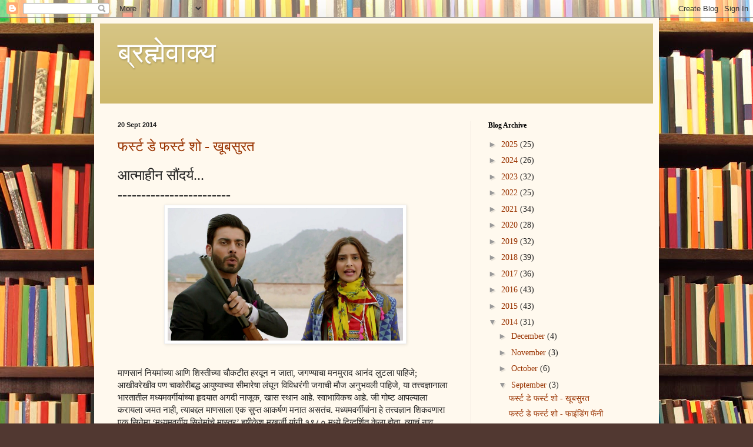

--- FILE ---
content_type: text/html; charset=UTF-8
request_url: https://brahmevakya.blogspot.com/2014/09/
body_size: 24506
content:
<!DOCTYPE html>
<html class='v2' dir='ltr' lang='en-GB'>
<head>
<link href='https://www.blogger.com/static/v1/widgets/335934321-css_bundle_v2.css' rel='stylesheet' type='text/css'/>
<meta content='width=1100' name='viewport'/>
<meta content='text/html; charset=UTF-8' http-equiv='Content-Type'/>
<meta content='blogger' name='generator'/>
<link href='https://brahmevakya.blogspot.com/favicon.ico' rel='icon' type='image/x-icon'/>
<link href='http://brahmevakya.blogspot.com/2014/09/' rel='canonical'/>
<link rel="alternate" type="application/atom+xml" title="ब&#2381;रह&#2381;म&#2375;व&#2366;क&#2381;य - Atom" href="https://brahmevakya.blogspot.com/feeds/posts/default" />
<link rel="alternate" type="application/rss+xml" title="ब&#2381;रह&#2381;म&#2375;व&#2366;क&#2381;य - RSS" href="https://brahmevakya.blogspot.com/feeds/posts/default?alt=rss" />
<link rel="service.post" type="application/atom+xml" title="ब&#2381;रह&#2381;म&#2375;व&#2366;क&#2381;य - Atom" href="https://www.blogger.com/feeds/4610492152192953609/posts/default" />
<!--Can't find substitution for tag [blog.ieCssRetrofitLinks]-->
<meta content='http://brahmevakya.blogspot.com/2014/09/' property='og:url'/>
<meta content='ब्रह्मेवाक्य' property='og:title'/>
<meta content='' property='og:description'/>
<title>ब&#2381;रह&#2381;म&#2375;व&#2366;क&#2381;य: September 2014</title>
<style id='page-skin-1' type='text/css'><!--
/*
-----------------------------------------------
Blogger Template Style
Name:     Simple
Designer: Blogger
URL:      www.blogger.com
----------------------------------------------- */
/* Content
----------------------------------------------- */
body {
font: normal normal 14px Georgia, Utopia, 'Palatino Linotype', Palatino, serif;
color: #222222;
background: #513831 url(//themes.googleusercontent.com/image?id=1KH22PlFqsiVYxboQNAoJjYmRbw5M4REHmdJbHT5M2x9zVMGrCqwSjZvaQW_A10KPc6Il) repeat scroll top center /* Credit: luoman (https://www.istockphoto.com/googleimages.php?id=11394138&amp;platform=blogger) */;
padding: 0 40px 40px 40px;
}
html body .region-inner {
min-width: 0;
max-width: 100%;
width: auto;
}
h2 {
font-size: 22px;
}
a:link {
text-decoration:none;
color: #993300;
}
a:visited {
text-decoration:none;
color: #888888;
}
a:hover {
text-decoration:underline;
color: #ff1900;
}
.body-fauxcolumn-outer .fauxcolumn-inner {
background: transparent none repeat scroll top left;
_background-image: none;
}
.body-fauxcolumn-outer .cap-top {
position: absolute;
z-index: 1;
height: 400px;
width: 100%;
}
.body-fauxcolumn-outer .cap-top .cap-left {
width: 100%;
background: transparent none repeat-x scroll top left;
_background-image: none;
}
.content-outer {
-moz-box-shadow: 0 0 40px rgba(0, 0, 0, .15);
-webkit-box-shadow: 0 0 5px rgba(0, 0, 0, .15);
-goog-ms-box-shadow: 0 0 10px #333333;
box-shadow: 0 0 40px rgba(0, 0, 0, .15);
margin-bottom: 1px;
}
.content-inner {
padding: 10px 10px;
}
.content-inner {
background-color: #fff9ee;
}
/* Header
----------------------------------------------- */
.header-outer {
background: #ccb666 url(https://resources.blogblog.com/blogblog/data/1kt/simple/gradients_light.png) repeat-x scroll 0 -400px;
_background-image: none;
}
.Header h1 {
font: normal normal 48px Georgia, Utopia, 'Palatino Linotype', Palatino, serif;
color: #ffffff;
text-shadow: 1px 2px 3px rgba(0, 0, 0, .2);
}
.Header h1 a {
color: #ffffff;
}
.Header .description {
font-size: 140%;
color: #ffffff;
}
.header-inner .Header .titlewrapper {
padding: 22px 30px;
}
.header-inner .Header .descriptionwrapper {
padding: 0 30px;
}
/* Tabs
----------------------------------------------- */
.tabs-inner .section:first-child {
border-top: 0 solid #eee5dd;
}
.tabs-inner .section:first-child ul {
margin-top: -0;
border-top: 0 solid #eee5dd;
border-left: 0 solid #eee5dd;
border-right: 0 solid #eee5dd;
}
.tabs-inner .widget ul {
background: #fff9ee none repeat-x scroll 0 -800px;
_background-image: none;
border-bottom: 1px solid #eee5dd;
margin-top: 0;
margin-left: -30px;
margin-right: -30px;
}
.tabs-inner .widget li a {
display: inline-block;
padding: .6em 1em;
font: normal normal 16px Georgia, Utopia, 'Palatino Linotype', Palatino, serif;
color: #998877;
border-left: 1px solid #fff9ee;
border-right: 1px solid #eee5dd;
}
.tabs-inner .widget li:first-child a {
border-left: none;
}
.tabs-inner .widget li.selected a, .tabs-inner .widget li a:hover {
color: #000000;
background-color: #fff9ee;
text-decoration: none;
}
/* Columns
----------------------------------------------- */
.main-outer {
border-top: 0 solid #eee5dd;
}
.fauxcolumn-left-outer .fauxcolumn-inner {
border-right: 1px solid #eee5dd;
}
.fauxcolumn-right-outer .fauxcolumn-inner {
border-left: 1px solid #eee5dd;
}
/* Headings
----------------------------------------------- */
div.widget > h2,
div.widget h2.title {
margin: 0 0 1em 0;
font: normal bold 12px Georgia, Utopia, 'Palatino Linotype', Palatino, serif;
color: #000000;
}
/* Widgets
----------------------------------------------- */
.widget .zippy {
color: #999999;
text-shadow: 2px 2px 1px rgba(0, 0, 0, .1);
}
.widget .popular-posts ul {
list-style: none;
}
/* Posts
----------------------------------------------- */
h2.date-header {
font: normal bold 11px Arial, Tahoma, Helvetica, FreeSans, sans-serif;
}
.date-header span {
background-color: transparent;
color: #222222;
padding: inherit;
letter-spacing: inherit;
margin: inherit;
}
.main-inner {
padding-top: 30px;
padding-bottom: 30px;
}
.main-inner .column-center-inner {
padding: 0 15px;
}
.main-inner .column-center-inner .section {
margin: 0 15px;
}
.post {
margin: 0 0 25px 0;
}
h3.post-title, .comments h4 {
font: normal normal 24px Georgia, Utopia, 'Palatino Linotype', Palatino, serif;
margin: .75em 0 0;
}
.post-body {
font-size: 110%;
line-height: 1.4;
position: relative;
}
.post-body img, .post-body .tr-caption-container, .Profile img, .Image img,
.BlogList .item-thumbnail img {
padding: 2px;
background: #ffffff;
border: 1px solid #eeeeee;
-moz-box-shadow: 1px 1px 5px rgba(0, 0, 0, .1);
-webkit-box-shadow: 1px 1px 5px rgba(0, 0, 0, .1);
box-shadow: 1px 1px 5px rgba(0, 0, 0, .1);
}
.post-body img, .post-body .tr-caption-container {
padding: 5px;
}
.post-body .tr-caption-container {
color: #222222;
}
.post-body .tr-caption-container img {
padding: 0;
background: transparent;
border: none;
-moz-box-shadow: 0 0 0 rgba(0, 0, 0, .1);
-webkit-box-shadow: 0 0 0 rgba(0, 0, 0, .1);
box-shadow: 0 0 0 rgba(0, 0, 0, .1);
}
.post-header {
margin: 0 0 1.5em;
line-height: 1.6;
font-size: 90%;
}
.post-footer {
margin: 20px -2px 0;
padding: 5px 10px;
color: #666555;
background-color: #eee9dd;
border-bottom: 1px solid #eeeeee;
line-height: 1.6;
font-size: 90%;
}
#comments .comment-author {
padding-top: 1.5em;
border-top: 1px solid #eee5dd;
background-position: 0 1.5em;
}
#comments .comment-author:first-child {
padding-top: 0;
border-top: none;
}
.avatar-image-container {
margin: .2em 0 0;
}
#comments .avatar-image-container img {
border: 1px solid #eeeeee;
}
/* Comments
----------------------------------------------- */
.comments .comments-content .icon.blog-author {
background-repeat: no-repeat;
background-image: url([data-uri]);
}
.comments .comments-content .loadmore a {
border-top: 1px solid #999999;
border-bottom: 1px solid #999999;
}
.comments .comment-thread.inline-thread {
background-color: #eee9dd;
}
.comments .continue {
border-top: 2px solid #999999;
}
/* Accents
---------------------------------------------- */
.section-columns td.columns-cell {
border-left: 1px solid #eee5dd;
}
.blog-pager {
background: transparent none no-repeat scroll top center;
}
.blog-pager-older-link, .home-link,
.blog-pager-newer-link {
background-color: #fff9ee;
padding: 5px;
}
.footer-outer {
border-top: 0 dashed #bbbbbb;
}
/* Mobile
----------------------------------------------- */
body.mobile  {
background-size: auto;
}
.mobile .body-fauxcolumn-outer {
background: transparent none repeat scroll top left;
}
.mobile .body-fauxcolumn-outer .cap-top {
background-size: 100% auto;
}
.mobile .content-outer {
-webkit-box-shadow: 0 0 3px rgba(0, 0, 0, .15);
box-shadow: 0 0 3px rgba(0, 0, 0, .15);
}
.mobile .tabs-inner .widget ul {
margin-left: 0;
margin-right: 0;
}
.mobile .post {
margin: 0;
}
.mobile .main-inner .column-center-inner .section {
margin: 0;
}
.mobile .date-header span {
padding: 0.1em 10px;
margin: 0 -10px;
}
.mobile h3.post-title {
margin: 0;
}
.mobile .blog-pager {
background: transparent none no-repeat scroll top center;
}
.mobile .footer-outer {
border-top: none;
}
.mobile .main-inner, .mobile .footer-inner {
background-color: #fff9ee;
}
.mobile-index-contents {
color: #222222;
}
.mobile-link-button {
background-color: #993300;
}
.mobile-link-button a:link, .mobile-link-button a:visited {
color: #ffffff;
}
.mobile .tabs-inner .section:first-child {
border-top: none;
}
.mobile .tabs-inner .PageList .widget-content {
background-color: #fff9ee;
color: #000000;
border-top: 1px solid #eee5dd;
border-bottom: 1px solid #eee5dd;
}
.mobile .tabs-inner .PageList .widget-content .pagelist-arrow {
border-left: 1px solid #eee5dd;
}

--></style>
<style id='template-skin-1' type='text/css'><!--
body {
min-width: 960px;
}
.content-outer, .content-fauxcolumn-outer, .region-inner {
min-width: 960px;
max-width: 960px;
_width: 960px;
}
.main-inner .columns {
padding-left: 0;
padding-right: 310px;
}
.main-inner .fauxcolumn-center-outer {
left: 0;
right: 310px;
/* IE6 does not respect left and right together */
_width: expression(this.parentNode.offsetWidth -
parseInt("0") -
parseInt("310px") + 'px');
}
.main-inner .fauxcolumn-left-outer {
width: 0;
}
.main-inner .fauxcolumn-right-outer {
width: 310px;
}
.main-inner .column-left-outer {
width: 0;
right: 100%;
margin-left: -0;
}
.main-inner .column-right-outer {
width: 310px;
margin-right: -310px;
}
#layout {
min-width: 0;
}
#layout .content-outer {
min-width: 0;
width: 800px;
}
#layout .region-inner {
min-width: 0;
width: auto;
}
body#layout div.add_widget {
padding: 8px;
}
body#layout div.add_widget a {
margin-left: 32px;
}
--></style>
<style>
    body {background-image:url(\/\/themes.googleusercontent.com\/image?id=1KH22PlFqsiVYxboQNAoJjYmRbw5M4REHmdJbHT5M2x9zVMGrCqwSjZvaQW_A10KPc6Il);}
    
@media (max-width: 200px) { body {background-image:url(\/\/themes.googleusercontent.com\/image?id=1KH22PlFqsiVYxboQNAoJjYmRbw5M4REHmdJbHT5M2x9zVMGrCqwSjZvaQW_A10KPc6Il&options=w200);}}
@media (max-width: 400px) and (min-width: 201px) { body {background-image:url(\/\/themes.googleusercontent.com\/image?id=1KH22PlFqsiVYxboQNAoJjYmRbw5M4REHmdJbHT5M2x9zVMGrCqwSjZvaQW_A10KPc6Il&options=w400);}}
@media (max-width: 800px) and (min-width: 401px) { body {background-image:url(\/\/themes.googleusercontent.com\/image?id=1KH22PlFqsiVYxboQNAoJjYmRbw5M4REHmdJbHT5M2x9zVMGrCqwSjZvaQW_A10KPc6Il&options=w800);}}
@media (max-width: 1200px) and (min-width: 801px) { body {background-image:url(\/\/themes.googleusercontent.com\/image?id=1KH22PlFqsiVYxboQNAoJjYmRbw5M4REHmdJbHT5M2x9zVMGrCqwSjZvaQW_A10KPc6Il&options=w1200);}}
/* Last tag covers anything over one higher than the previous max-size cap. */
@media (min-width: 1201px) { body {background-image:url(\/\/themes.googleusercontent.com\/image?id=1KH22PlFqsiVYxboQNAoJjYmRbw5M4REHmdJbHT5M2x9zVMGrCqwSjZvaQW_A10KPc6Il&options=w1600);}}
  </style>
<link href='https://www.blogger.com/dyn-css/authorization.css?targetBlogID=4610492152192953609&amp;zx=c4a5daa5-3aca-44c6-80d1-8633a9650244' media='none' onload='if(media!=&#39;all&#39;)media=&#39;all&#39;' rel='stylesheet'/><noscript><link href='https://www.blogger.com/dyn-css/authorization.css?targetBlogID=4610492152192953609&amp;zx=c4a5daa5-3aca-44c6-80d1-8633a9650244' rel='stylesheet'/></noscript>
<meta name='google-adsense-platform-account' content='ca-host-pub-1556223355139109'/>
<meta name='google-adsense-platform-domain' content='blogspot.com'/>

</head>
<body class='loading variant-literate'>
<div class='navbar section' id='navbar' name='Navbar'><div class='widget Navbar' data-version='1' id='Navbar1'><script type="text/javascript">
    function setAttributeOnload(object, attribute, val) {
      if(window.addEventListener) {
        window.addEventListener('load',
          function(){ object[attribute] = val; }, false);
      } else {
        window.attachEvent('onload', function(){ object[attribute] = val; });
      }
    }
  </script>
<div id="navbar-iframe-container"></div>
<script type="text/javascript" src="https://apis.google.com/js/platform.js"></script>
<script type="text/javascript">
      gapi.load("gapi.iframes:gapi.iframes.style.bubble", function() {
        if (gapi.iframes && gapi.iframes.getContext) {
          gapi.iframes.getContext().openChild({
              url: 'https://www.blogger.com/navbar/4610492152192953609?origin\x3dhttps://brahmevakya.blogspot.com',
              where: document.getElementById("navbar-iframe-container"),
              id: "navbar-iframe"
          });
        }
      });
    </script><script type="text/javascript">
(function() {
var script = document.createElement('script');
script.type = 'text/javascript';
script.src = '//pagead2.googlesyndication.com/pagead/js/google_top_exp.js';
var head = document.getElementsByTagName('head')[0];
if (head) {
head.appendChild(script);
}})();
</script>
</div></div>
<div class='body-fauxcolumns'>
<div class='fauxcolumn-outer body-fauxcolumn-outer'>
<div class='cap-top'>
<div class='cap-left'></div>
<div class='cap-right'></div>
</div>
<div class='fauxborder-left'>
<div class='fauxborder-right'></div>
<div class='fauxcolumn-inner'>
</div>
</div>
<div class='cap-bottom'>
<div class='cap-left'></div>
<div class='cap-right'></div>
</div>
</div>
</div>
<div class='content'>
<div class='content-fauxcolumns'>
<div class='fauxcolumn-outer content-fauxcolumn-outer'>
<div class='cap-top'>
<div class='cap-left'></div>
<div class='cap-right'></div>
</div>
<div class='fauxborder-left'>
<div class='fauxborder-right'></div>
<div class='fauxcolumn-inner'>
</div>
</div>
<div class='cap-bottom'>
<div class='cap-left'></div>
<div class='cap-right'></div>
</div>
</div>
</div>
<div class='content-outer'>
<div class='content-cap-top cap-top'>
<div class='cap-left'></div>
<div class='cap-right'></div>
</div>
<div class='fauxborder-left content-fauxborder-left'>
<div class='fauxborder-right content-fauxborder-right'></div>
<div class='content-inner'>
<header>
<div class='header-outer'>
<div class='header-cap-top cap-top'>
<div class='cap-left'></div>
<div class='cap-right'></div>
</div>
<div class='fauxborder-left header-fauxborder-left'>
<div class='fauxborder-right header-fauxborder-right'></div>
<div class='region-inner header-inner'>
<div class='header section' id='header' name='Header'><div class='widget Header' data-version='1' id='Header1'>
<div id='header-inner'>
<div class='titlewrapper'>
<h1 class='title'>
<a href='https://brahmevakya.blogspot.com/'>
ब&#2381;रह&#2381;म&#2375;व&#2366;क&#2381;य
</a>
</h1>
</div>
<div class='descriptionwrapper'>
<p class='description'><span>
</span></p>
</div>
</div>
</div></div>
</div>
</div>
<div class='header-cap-bottom cap-bottom'>
<div class='cap-left'></div>
<div class='cap-right'></div>
</div>
</div>
</header>
<div class='tabs-outer'>
<div class='tabs-cap-top cap-top'>
<div class='cap-left'></div>
<div class='cap-right'></div>
</div>
<div class='fauxborder-left tabs-fauxborder-left'>
<div class='fauxborder-right tabs-fauxborder-right'></div>
<div class='region-inner tabs-inner'>
<div class='tabs no-items section' id='crosscol' name='Cross-column'></div>
<div class='tabs no-items section' id='crosscol-overflow' name='Cross-Column 2'></div>
</div>
</div>
<div class='tabs-cap-bottom cap-bottom'>
<div class='cap-left'></div>
<div class='cap-right'></div>
</div>
</div>
<div class='main-outer'>
<div class='main-cap-top cap-top'>
<div class='cap-left'></div>
<div class='cap-right'></div>
</div>
<div class='fauxborder-left main-fauxborder-left'>
<div class='fauxborder-right main-fauxborder-right'></div>
<div class='region-inner main-inner'>
<div class='columns fauxcolumns'>
<div class='fauxcolumn-outer fauxcolumn-center-outer'>
<div class='cap-top'>
<div class='cap-left'></div>
<div class='cap-right'></div>
</div>
<div class='fauxborder-left'>
<div class='fauxborder-right'></div>
<div class='fauxcolumn-inner'>
</div>
</div>
<div class='cap-bottom'>
<div class='cap-left'></div>
<div class='cap-right'></div>
</div>
</div>
<div class='fauxcolumn-outer fauxcolumn-left-outer'>
<div class='cap-top'>
<div class='cap-left'></div>
<div class='cap-right'></div>
</div>
<div class='fauxborder-left'>
<div class='fauxborder-right'></div>
<div class='fauxcolumn-inner'>
</div>
</div>
<div class='cap-bottom'>
<div class='cap-left'></div>
<div class='cap-right'></div>
</div>
</div>
<div class='fauxcolumn-outer fauxcolumn-right-outer'>
<div class='cap-top'>
<div class='cap-left'></div>
<div class='cap-right'></div>
</div>
<div class='fauxborder-left'>
<div class='fauxborder-right'></div>
<div class='fauxcolumn-inner'>
</div>
</div>
<div class='cap-bottom'>
<div class='cap-left'></div>
<div class='cap-right'></div>
</div>
</div>
<!-- corrects IE6 width calculation -->
<div class='columns-inner'>
<div class='column-center-outer'>
<div class='column-center-inner'>
<div class='main section' id='main' name='Main'><div class='widget Blog' data-version='1' id='Blog1'>
<div class='blog-posts hfeed'>

          <div class="date-outer">
        
<h2 class='date-header'><span>20 Sept 2014</span></h2>

          <div class="date-posts">
        
<div class='post-outer'>
<div class='post hentry uncustomized-post-template' itemprop='blogPost' itemscope='itemscope' itemtype='http://schema.org/BlogPosting'>
<meta content='https://blogger.googleusercontent.com/img/b/R29vZ2xl/AVvXsEg6sDaWD3deHEekDM5Cxt7w28iJ3RvegEQk85Fcqo9yMKJBmdik_UkvFvSRb28CdoBZi2QsY9bQUG_1JKDfyAR32jt93RFysad9nw2HjctbPd1JkII1FYRunOM1GN_yfkc2F76rw_iDxkQ2/s1600/Khoobsurat+-+Sonam+Kapoor,+Fawad+Khan+2014+Wallpaper.jpg' itemprop='image_url'/>
<meta content='4610492152192953609' itemprop='blogId'/>
<meta content='8037996001722623585' itemprop='postId'/>
<a name='8037996001722623585'></a>
<h3 class='post-title entry-title' itemprop='name'>
<a href='https://brahmevakya.blogspot.com/2014/09/blog-post_20.html'>फर&#2381;स&#2381;ट ड&#2375; फर&#2381;स&#2381;ट श&#2379; - ख&#2370;बस&#2369;रत</a>
</h3>
<div class='post-header'>
<div class='post-header-line-1'></div>
</div>
<div class='post-body entry-content' id='post-body-8037996001722623585' itemprop='description articleBody'>
<div dir="ltr" style="text-align: left;" trbidi="on">
<span style="font-size: x-large;">आत&#2381;म&#2366;ह&#2368;न स&#2380;&#2306;दर&#2381;य...&nbsp;</span><br />
<span style="font-size: x-large;">------------------------</span><br />
<div class="separator" style="clear: both; text-align: center;">
<a href="https://blogger.googleusercontent.com/img/b/R29vZ2xl/AVvXsEg6sDaWD3deHEekDM5Cxt7w28iJ3RvegEQk85Fcqo9yMKJBmdik_UkvFvSRb28CdoBZi2QsY9bQUG_1JKDfyAR32jt93RFysad9nw2HjctbPd1JkII1FYRunOM1GN_yfkc2F76rw_iDxkQ2/s1600/Khoobsurat+-+Sonam+Kapoor,+Fawad+Khan+2014+Wallpaper.jpg" imageanchor="1" style="margin-left: 1em; margin-right: 1em;"><img border="0" height="225" src="https://blogger.googleusercontent.com/img/b/R29vZ2xl/AVvXsEg6sDaWD3deHEekDM5Cxt7w28iJ3RvegEQk85Fcqo9yMKJBmdik_UkvFvSRb28CdoBZi2QsY9bQUG_1JKDfyAR32jt93RFysad9nw2HjctbPd1JkII1FYRunOM1GN_yfkc2F76rw_iDxkQ2/s1600/Khoobsurat+-+Sonam+Kapoor,+Fawad+Khan+2014+Wallpaper.jpg" width="400" /></a></div>
<span style="font-size: x-large;"></span><br />
<div class="nitfp">
म&#2366;णस&#2366;न&#2306; न&#2367;यम&#2366;&#2306;च&#2381;य&#2366; आण&#2367; श&#2367;स&#2381;त&#2368;च&#2381;य&#2366; च&#2380;कट&#2368;त 
हरव&#2370;न न ज&#2366;त&#2366;, जगण&#2381;य&#2366;च&#2366; मनम&#2369;र&#2366;द आन&#2306;द ल&#2369;टल&#2366; प&#2366;ह&#2367;ज&#2375;; आख&#2368;वर&#2375;ख&#2368;व पण 
च&#2366;क&#2379;र&#2368;बद&#2381;ध आय&#2369;ष&#2381;य&#2366;च&#2381;य&#2366; स&#2368;म&#2366;र&#2375;ष&#2366; ल&#2306;घ&#2370;न व&#2367;व&#2367;धर&#2306;ग&#2368; जग&#2366;च&#2368; म&#2380;ज अन&#2369;भवल&#2368; 
प&#2366;ह&#2367;ज&#2375;, य&#2366; तत&#2381;त&#2381;वज&#2381;ञ&#2366;न&#2366;ल&#2366; भ&#2366;रत&#2366;त&#2368;ल मध&#2381;यमवर&#2381;ग&#2368;य&#2366;&#2306;च&#2381;य&#2366; ह&#2371;दय&#2366;त अगद&#2368; न&#2366;ज&#2370;क, 
ख&#2366;स स&#2381;थ&#2366;न आह&#2375;. स&#2381;व&#2366;भ&#2366;व&#2367;कच आह&#2375;. ज&#2368; ग&#2379;ष&#2381;ट आपल&#2381;य&#2366;ल&#2366; कर&#2366;यल&#2366; जमत न&#2366;ह&#2368;, 
त&#2381;य&#2366;बद&#2381;दल म&#2366;णस&#2366;ल&#2366; एक स&#2369;प&#2381;त आकर&#2381;षण मन&#2366;त असत&#2306;च. मध&#2381;यमवर&#2381;ग&#2368;य&#2366;&#2306;न&#2366; ह&#2375; 
तत&#2381;त&#2381;वज&#2381;ञ&#2366;न श&#2367;कवण&#2366;र&#2366; एक स&#2367;न&#2375;म&#2366; &#8216;मध&#2381;यमवर&#2381;ग&#2368;य स&#2367;न&#2375;म&#2366;&#2306;च&#2375; म&#2366;स&#2381;तर&#8217; ह&#2371;ष&#2368;क&#2375;श 
म&#2369;खर&#2381;ज&#2368; य&#2366;&#2306;न&#2368; १९८० मध&#2381;य&#2375; द&#2367;ग&#2381;दर&#2381;श&#2367;त क&#2375;ल&#2366; ह&#2379;त&#2366;. त&#2381;य&#2366;च&#2306; न&#2366;व &#8216;ख&#2370;बस&#2369;रत&#8217;. 
त&#2375;व&#2381;ह&#2366;च&#2368; च&#2369;लब&#2369;ल&#2368;, ह&#2377;ट, &#8216;य&#2369;व&#2366; द&#2367;ल&#2379;&#2306; क&#2368; धडकन&#8217; र&#2375;ख&#2366; ह&#2367;च&#2381;य&#2366; सहजस&#2369;&#2306;दर 
अभ&#2367;नय&#2366;न&#2306; आण&#2367; द&#2368;न&#2366; प&#2366;ठक य&#2366;&#2306;न&#2368; र&#2306;गवल&#2375;ल&#2381;य&#2366; करड&#2381;य&#2366; श&#2367;स&#2381;त&#2368;च&#2381;य&#2366; ग&#2371;ह&#2367;ण&#2368;श&#2368; 
ह&#2379;ण&#2366;ऱ&#2381;य&#2366; त&#2367;च&#2381;य&#2366; स&#2306;घर&#2381;ष&#2366;त&#2370;न क&#2380;ट&#2369;&#2306;ब&#2367;क जगण&#2381;य&#2366;व&#2367;षय&#2368;च&#2306; &#8216;ख&#2370;बस&#2369;रत&#8217; तत&#2381;त&#2381;वज&#2381;ञ&#2366;न 
त&#2381;य&#2366; स&#2367;न&#2375;म&#2366;न&#2306; प&#2381;र&#2375;क&#2381;षक&#2366;&#2306;च&#2381;य&#2366; ह&#2366;त&#2368; ठ&#2375;वल&#2306; ह&#2379;त&#2306;. अश&#2366; य&#2366; क&#2369;ट&#2369;&#2306;ब न&#2366;व&#2366;च&#2381;य&#2366; 
स&#2306;स&#2381;थ&#2375;व&#2367;षय&#2368; ज&#2367;व&#2381;ह&#2366;ळ&#2366; असल&#2381;य&#2366;च&#2366; द&#2366;व&#2366; करण&#2366;ऱ&#2381;य&#2366; व&#2377;ल&#2381;ट ड&#2367;स&#2381;न&#2375; फ&#2367;ल&#2381;म क&#2306;पन&#2368;न&#2306; 
ज&#2375;व&#2381;ह&#2366; भ&#2366;रत&#2366;त पह&#2367;ल&#2381;य&#2366;&#2306;द&#2366; स&#2367;न&#2375;म&#2366; क&#2366;ढ&#2366;यच&#2306; ठरवल&#2306;, त&#2375;व&#2381;ह&#2366; त&#2381;य&#2366;&#2306;न&#2366; य&#2366; 
ग&#2366;जल&#2375;ल&#2381;य&#2366; स&#2367;न&#2375;म&#2366;च&#2366; र&#2367;म&#2375;क कर&#2366;व&#2366;स&#2366; व&#2366;टण&#2306; अगद&#2368; स&#2381;व&#2366;भ&#2366;व&#2367;क ह&#2379;त&#2306;. द&#2367;ग&#2381;दर&#2381;शक 
शश&#2366;&#2306;क घ&#2379;ष य&#2366;&#2306;न&#2368; र&#2375;ख&#2366;च&#2381;य&#2366; ज&#2366;ग&#2368; स&#2379;नम कप&#2370;र आण&#2367; द&#2368;न&#2366; प&#2366;ठक य&#2366;&#2306;च&#2381;य&#2366; ज&#2366;ग&#2368; 
त&#2381;य&#2366;&#2306;च&#2368;च कन&#2381;य&#2366; रत&#2381;न&#2366; प&#2366;ठक-श&#2366;ह य&#2366;&#2306;न&#2366; घ&#2375;ऊन क&#2366;ढल&#2375;ल&#2366; &#8216;ख&#2370;बस&#2369;रत&#8217; म&#2366;त&#2381;र न&#2375;मक&#2366; 
य&#2366;च तत&#2381;त&#2381;वज&#2381;ञ&#2366;न&#2366;त कम&#2368; पडत&#2379;. म&#2381;हणज&#2375; स&#2367;न&#2375;म&#2366;च&#2381;य&#2366; ब&#2366;ह&#2381;य स&#2380;&#2306;दर&#2381;य&#2366;च&#2375; सगळ&#2375; न&#2367;यम
 आण&#2367; श&#2367;स&#2381;त त&#2381;य&#2366;न&#2306; प&#2366;ळल&#2375; आह&#2375;त; पण त&#2381;य&#2366;&#2306;च&#2381;य&#2366; आह&#2366;र&#2368; ज&#2366;ऊन, स&#2367;न&#2375;म&#2366; प&#2366;हण&#2366;ऱ&#2381;य&#2366; 
प&#2381;र&#2375;क&#2381;षक&#2366;ल&#2366; त&#2381;य&#2366; ग&#2379;ष&#2381;ट&#2368;च&#2368; आ&#2306;तर&#2367;क म&#2380;ज स&#2366;&#2306;गण&#2366;र&#2366; आत&#2381;म&#2366; म&#2366;त&#2381;र य&#2366; स&#2367;न&#2375;म&#2366;न&#2306; 
गम&#2366;वल&#2366; आह&#2375;. त&#2381;य&#2366;म&#2369;ळ&#2306;च प&#2370;र&#2381;व&#2366;र&#2381;ध&#2366;त क&#2366;ह&#2368;श&#2366; अप&#2375;क&#2381;ष&#2366; उ&#2306;च&#2366;वण&#2366;र&#2366; ह&#2366; स&#2367;न&#2375;म&#2366; 
उत&#2381;तर&#2366;र&#2381;ध&#2366;त भलत&#2366;च क&#2306;ट&#2366;ळव&#2366;ण&#2366; आण&#2367; एकस&#2369;र&#2368;पण&#2366;कड&#2306; झ&#2369;कल&#2366; आह&#2375;. क&#2367;&#2306;बह&#2369;न&#2366; त&#2379; कध&#2368; 
एकद&#2366;च&#2366; स&#2306;पत&#2379;, अस&#2306; आपल&#2381;य&#2366;ल&#2366; ह&#2379;ऊन ज&#2366;त&#2306; आण&#2367; ह&#2375; नव&#2381;य&#2366; &#8216;ख&#2370;बस&#2369;रत&#8217;च&#2306; म&#2379;ठ&#2306;च अपयश
 आह&#2375;. </div>
<div class="nitfp">
ज&#2369;न&#2381;य&#2366; &#8216;ख&#2370;बस&#2369;रत&#8217;च&#2366; ह&#2366; अगद&#2368; &#8216;फ&#2381;र&#2375;म ट&#2369; फ&#2381;र&#2375;म&#8217; 
र&#2367;म&#2375;क न&#2366;ह&#2368; आण&#2367; त&#2381;य&#2366; स&#2367;न&#2375;म&#2366;च&#2306; फक&#2381;त मर&#2381;म य&#2366; नव&#2381;य&#2366; स&#2367;न&#2375;म&#2366;न&#2306; घ&#2375;तल&#2306; आह&#2375;, अस&#2306; 
वरकरण&#2368; द&#2367;सत&#2306;. त&#2381;य&#2366;म&#2369;ळ&#2306;च आजच&#2381;य&#2366; क&#2366;ळ&#2366;न&#2369;र&#2370;प स&#2367;न&#2375;म&#2366;त बदलह&#2368; भरप&#2370;र करण&#2381;य&#2366;त आल&#2375;
 आह&#2375;त. प&#2369;ण&#2381;य&#2366;तल&#2368; स&#2366;ध&#2368; मध&#2381;यमवर&#2381;ग&#2368;य क&#2369;ट&#2369;&#2306;बप&#2381;रम&#2369;ख असल&#2375;ल&#2368; न&#2367;र&#2381;मल&#2366; ग&#2369;प&#2381;त&#2366; ह&#2368; 
कडक ग&#2371;ह&#2367;ण&#2368; इथ&#2306; थ&#2375;ट र&#2366;जस&#2381;थ&#2366;न&#2366;त&#2368;ल स&#2306;भलगड स&#2306;स&#2381;थ&#2366;न&#2366;च&#2368; मह&#2366;र&#2366;ण&#2368; झ&#2366;ल&#2368; आह&#2375;. त&#2367;थ&#2306;
 अश&#2379;कक&#2369;म&#2366;र य&#2366;&#2306;न&#2368; स&#2366;क&#2366;रल&#2375;ल&#2366; प&#2381;र&#2375;मळ, पण पत&#2381;न&#2368;च&#2381;य&#2366; ध&#2366;क&#2366;त र&#2366;हण&#2366;र&#2366; 
क&#2369;ट&#2369;&#2306;बप&#2381;रम&#2369;ख ह&#2375; त&#2381;य&#2366; स&#2367;न&#2375;म&#2366;तल&#2306; एक महत&#2381;त&#2381;व&#2366;च&#2306; प&#2366;त&#2381;र ह&#2379;त&#2306;. इथ&#2306; त&#2381;य&#2366; 
प&#2366;त&#2381;र&#2366;ल&#2366; त&#2369;लन&#2375;त द&#2369;य&#2381;यम स&#2381;थ&#2366;न आह&#2375;. त&#2367;थ&#2306; न&#2366;य&#2367;क&#2375;च&#2306; म&#2306;ज&#2370; ह&#2375; न&#2366;व इथल&#2381;य&#2366; 
न&#2366;य&#2367;क&#2375;च&#2381;य&#2366; आईल&#2366; म&#2367;ळ&#2366;ल&#2306; आह&#2375;, तर र&#2366;ण&#2368;स&#2366;&#2306;च&#2306; क&#2369;ट&#2369;&#2306;बह&#2368; क&#2366;ळ&#2366;न&#2369;स&#2366;र कम&#2368; झ&#2366;ल&#2306; 
आह&#2375;. य&#2366;उलट म&#2306;ज&#2370;च&#2381;य&#2366; घरच&#2366; न&#2379;कर अश&#2381;रफ&#2368; इथ&#2306;ह&#2368; क&#2366;यम र&#2366;ह&#2367;ल&#2366; आह&#2375;, पण द&#2369;य&#2381;यम 
र&#2370;प&#2366;तच. त&#2381;य&#2366; स&#2367;न&#2375;म&#2366;तल&#2381;य&#2366; म&#2306;ज&#2370;ल&#2366; आई नसत&#2375;च, तर इथ&#2306; आई व वड&#2368;ल द&#2379;न&#2381;ह&#2368; आह&#2375;त व
 आई ज&#2366;स&#2381;त प&#2381;रभ&#2366;व&#2368; आह&#2375;. अर&#2381;थ&#2366;त ह&#2375; सर&#2381;व बदल कर&#2366;यल&#2366;ह&#2368; हरकत न&#2366;ह&#2368;. पण ह&#2375; सर&#2381;व
 तस&#2375; ब&#2366;ह&#2381;य, क&#2367;&#2306;व&#2366; क&#2377;स&#2381;म&#2375;ट&#2367;क बदल आह&#2375;त. क&#2369;ट&#2369;&#2306;बप&#2381;रम&#2369;ख आईच&#2381;य&#2366; दर&#2366;ऱ&#2381;य&#2366;ख&#2366;ल&#2368; व 
श&#2367;स&#2381;त&#2368;ख&#2366;ल&#2368; दबल&#2381;य&#2366; ग&#2375;ल&#2375;ल&#2381;य&#2366; क&#2369;ट&#2369;&#2306;ब&#2366;&#2306;त ब&#2366;ह&#2375;र&#2370;न एक &#8216;ह&#2373;प&#2368; ग&#2379; लक&#2368;&#8217; म&#2369;लग&#2368; य&#2375;त&#2375;
 आण&#2367; सर&#2381;व सदस&#2381;य&#2366;&#2306;न&#2366; आप&#2366;पल&#2381;य&#2366; जगण&#2381;य&#2366;च&#2366; स&#2370;र प&#2369;न&#2381;ह&#2366; म&#2367;ळव&#2370;न द&#2375;त&#2375;, आय&#2369;ष&#2381;य 
&#8216;ख&#2370;बस&#2369;रत&#8217; आह&#2375;, ह&#2375; स&#2366;&#2306;गत&#2375;, ह&#2375; त&#2381;य&#2366; कथ&#2375;च&#2306; मध&#2381;यवर&#2381;त&#2368; मर&#2381;म! त&#2375;च नव&#2381;य&#2366; 
&#8216;ख&#2370;बस&#2369;रत&#8217;मध&#2381;य&#2375; दबल&#2381;य&#2366;स&#2366;रख&#2306; झ&#2366;ल&#2306; आह&#2375;. स&#2367;न&#2375;म&#2366;न&#2306; ध&#2366;रण क&#2375;ल&#2375;ल&#2306; नव&#2306; पर&#2381;य&#2366;वरणह&#2368;
 य&#2366; मध&#2381;यवर&#2381;त&#2368; स&#2370;त&#2381;र&#2366;ल&#2366; प&#2370;रक न&#2366;ह&#2368;य. श&#2367;व&#2366;य क&#2369;ट&#2369;&#2306;ब व त&#2381;य&#2366;&#2306;त&#2368;ल न&#2366;त&#2375;स&#2306;ब&#2306;ध 
क&#2366;ह&#2368;स&#2375; ब&#2366;ज&#2370;ल&#2366; पड&#2370;न, य&#2366; नव&#2381;य&#2366; स&#2367;न&#2375;म&#2366;न&#2306; उत&#2381;तर&#2366;र&#2381;ध&#2366;त पकडल&#2375;ल&#2366; प&#2381;र&#2375;मकथ&#2375;च&#2366; 
ट&#2381;र&#2373;क ह&#2366;ह&#2368; त&#2381;य&#2366; मर&#2381;म&#2366;वर घ&#2366;व घ&#2366;लण&#2366;र&#2366;च ठरल&#2366; आह&#2375;. </div>
<div class="nitfp">
य&#2366; नव&#2381;य&#2366; स&#2367;न&#2375;म&#2366;च&#2368; न&#2366;य&#2367;क&#2366; ड&#2377;. म&#2371;ण&#2366;ल&#2367;न&#2368; 
चक&#2381;रवर&#2381;त&#2368; उर&#2381;फ म&#2367;ल&#2368; (स&#2379;नम कप&#2370;र) आयप&#2368;एलच&#2381;य&#2366; ख&#2375;ळ&#2366;ड&#2370;&#2306;न&#2366; त&#2306;द&#2369;र&#2369;स&#2381;त ठ&#2375;वण&#2381;य&#2366;च&#2306;
 क&#2366;म करत असत&#2375;. त&#2368; स&#2306;भलगडच&#2381;य&#2366; र&#2366;जघर&#2366;ण&#2381;य&#2366;त फ&#2367;ज&#2367;ओथ&#2375;रप&#2367;स&#2381;ट म&#2381;हण&#2370;न ज&#2366;त&#2375; त&#2368;च 
म&#2369;ळ&#2368; र&#2366;जघर&#2366;ण&#2381;य&#2366;च&#2381;य&#2366; आम&#2306;त&#2381;रण&#2366;वर&#2370;न. श&#2375;खरस&#2367;&#2306;ह र&#2366;ज&#2375;स&#2366;ह&#2375;ब&#2366;&#2306;च&#2375; (आम&#2367;र रझ&#2366; 
ह&#2369;स&#2375;न) प&#2366;य ग&#2369;डघ&#2381;य&#2366;प&#2366;स&#2370;न ख&#2366;ल&#2368; प&#2366;&#2306;गळ&#2375; झ&#2366;ल&#2375; आह&#2375;त, त&#2375; द&#2369;र&#2369;स&#2381;त करण&#2381;य&#2366;च&#2306; क&#2366;म 
म&#2367;ल&#2368;वर आल&#2306; आह&#2375;. इथ&#2306; त&#2381;य&#2366; आघ&#2366;त&#2366;च&#2368;ह&#2368; एक व&#2375;गळ&#2368; कह&#2366;ण&#2368; आह&#2375;. र&#2366;ण&#2368;स&#2366;ह&#2375;ब&#2366;&#2306;च&#2366; 
(रत&#2381;न&#2366; प&#2366;ठक-श&#2366;ह) दर&#2366;र&#2366; स&#2369;र&#2369;व&#2366;त&#2368;ल&#2366;च ज&#2366;णवत&#2379;, पर&#2306;त&#2369; न&#2306;तर त&#2381;य&#2366; दर&#2366;ऱ&#2381;य&#2366;म&#2366;गच&#2306; 
स&#2370;त&#2381;र म&#2366;त&#2381;र हरवत ज&#2366;त&#2306;. य&#2369;वर&#2366;ज व&#2367;क&#2381;रमस&#2367;&#2306;ह र&#2366;ठ&#2379;ड (फव&#2366;द ख&#2366;न) आण&#2367; म&#2367;ल&#2368;च&#2368; 
स&#2369;र&#2369;व&#2366;त&#2368;ल&#2366; चकमक उडत&#2375; आण&#2367; न&#2306;तर हळ&#2370;हळ&#2370; त&#2381;य&#2366;&#2306;च&#2368; ग&#2366;ड&#2368; य&#2379;ग&#2381;य त&#2381;य&#2366; 
(प&#2381;र&#2375;म&#2366;च&#2381;य&#2366;) ट&#2381;र&#2373;कवर ज&#2366;त&#2375;च. पण ह&#2366; सगळ&#2366; प&#2381;रव&#2366;स स&#2366;क&#2366;रत&#2366;न&#2366; म&#2367;ल&#2368;ल&#2366; त&#2381;य&#2366; 
घर&#2366;त&#2368;ल श&#2367;स&#2381;त&#2368;ख&#2366;ल&#2368; दबल&#2375;ल&#2306; व&#2366;त&#2366;वरण हलक&#2306; करण&#2381;य&#2366;स&#2366;ठ&#2368;च&#2306; प&#2381;रय&#2379;जन द&#2375;ण&#2381;य&#2366;त 
द&#2367;ग&#2381;दर&#2381;शक कम&#2368; पडल&#2366; आह&#2375;. म&#2381;हणज&#2375; नव&#2381;य&#2366; क&#2366;ळ&#2366;त&#2368;ल म&#2369;लग&#2368; म&#2381;हण&#2370;न त&#2367;च&#2306; आध&#2369;न&#2367;क 
र&#2370;प द&#2366;खवण&#2381;य&#2366;च&#2381;य&#2366; न&#2366;द&#2366;त त&#2368; म&#2369;ळ&#2366;त एक फ&#2367;ज&#2367;ओ ड&#2377;क&#2381;टर आह&#2375;, य&#2366;च&#2366;च द&#2367;ग&#2381;दर&#2381;शक&#2366;ल&#2366; 
व&#2367;सर पडल&#2366;य क&#2368; क&#2366;य, अस&#2306; व&#2366;टत&#2306;. म&#2367;ल&#2368;च&#2381;य&#2366; आईच&#2306; प&#2366;त&#2381;रह&#2368; क&#2366;ह&#2368;स&#2306; ड&#2379;ईजड झ&#2366;ल&#2306; 
आह&#2375;. एक&#2369;ण&#2366;त, य&#2366;तल&#2381;य&#2366; एक&#2366; व&#2375;गळ&#2381;य&#2366; ज&#2368;वनश&#2376;ल&#2368;तल&#2381;य&#2366; म&#2369;ल&#2368;म&#2369;ळ&#2306; एक&#2366; ब&#2306;द&#2367;स&#2381;त 
क&#2369;ट&#2369;&#2306;ब&#2366;त ह&#2379;ण&#2366;र&#2366; क&#2366;य&#2366;प&#2366;लट ह&#2366; प&#2381;रव&#2366;स क&#2366;ह&#2368;स&#2366; ब&#2366;ज&#2370;ल&#2366; र&#2366;हत&#2379; आण&#2367; 
न&#2366;यक-न&#2366;य&#2367;क&#2375;च&#2381;य&#2366; प&#2381;र&#2375;मकह&#2366;ण&#2368;ल&#2366;च अध&#2367;क महत&#2381;त&#2381;व य&#2375;त&#2306;. त&#2381;य&#2366;तच न&#2366;य&#2367;क&#2375;च&#2306; अपहरण 
ह&#2379;ण&#2381;य&#2366;च&#2366; एक प&#2381;रस&#2306;ग तर स&#2367;न&#2375;म&#2366;त अक&#2381;षरश&#2307; ठ&#2367;गळ च&#2367;कटवल&#2381;य&#2366;स&#2366;रख&#2366; य&#2375;त&#2379;. त&#2379; म&#2370;ळ 
कथ&#2366;नक&#2366;श&#2368; क&#2367;&#2306;व&#2366; प&#2381;रव&#2366;ह&#2366;श&#2368; म&#2369;ळ&#2368;च &#8216;इन स&#2367;&#2306;क&#8217; न&#2366;ह&#2368;. उत&#2381;तर&#2366;र&#2381;ध&#2366;तह&#2368; स&#2370;रजगडच&#2381;य&#2366; 
र&#2366;ज&#2366;कड&#2306; य&#2366; द&#2379;घ&#2366;&#2306;च&#2306; ज&#2366;ण&#2306;, त&#2367;थ&#2306; र&#2366;ज&#2375;स&#2366;ह&#2375;ब&#2366;&#2306;सह त&#2367;घ&#2366;&#2306;न&#2368;ह&#2368; टल&#2381;ल&#2368; ह&#2379;ऊन पडण&#2306;, 
न&#2306;तर म&#2367;ल&#2368;च&#2381;य&#2366; आई-वड&#2367;ल&#2366;&#2306;च&#2306; स&#2306;भलगडल&#2366; य&#2375;ण&#2306; वग&#2376;र&#2375; भ&#2366;ग अत&#2367; त&#2366;णल&#2381;य&#2366;स&#2366;रख&#2366; झ&#2366;ल&#2366; 
आह&#2375;. श&#2367;व&#2366;य व&#2367;क&#2381;रमच&#2381;य&#2366; प&#2381;र&#2375;यस&#2368;च&#2366; - क&#2367;आर&#2366;च&#2366; - एक म&#2369;&#2306;बईतल&#2366; ट&#2381;र&#2373;क आह&#2375;. त&#2379;ह&#2368; 
फ&#2366;र अर&#2381;धवट आण&#2367; ठ&#2367;गळ ल&#2366;वल&#2381;य&#2366;स&#2366;रख&#2366; आल&#2366; आह&#2375;. थ&#2379;डक&#2381;य&#2366;त, स&#2367;न&#2375;म&#2366;च&#2381;य&#2366; पटकथ&#2375;त 
आण&#2367; स&#2306;कलन&#2366;तह&#2368; बर&#2368;च गडबड झ&#2366;ल&#2368; आह&#2375;. व&#2367;श&#2375;षत&#2307; उत&#2381;तर&#2366;र&#2381;ध स&#2366;&#2306;धत&#2366; स&#2366;&#2306;धत&#2366; 
द&#2367;ग&#2381;दर&#2381;शक&#2366;च&#2368; बर&#2368;च प&#2306;च&#2366;ईत झ&#2366;ल&#2375;ल&#2368; द&#2367;स&#2370;न य&#2375;त&#2375;. त&#2381;य&#2366;म&#2369;ळ&#2306;च प&#2381;र&#2375;क&#2381;षकह&#2368; ज&#2366;&#2306;भय&#2366; 
द&#2375;ऊ ल&#2366;गत&#2379; आण&#2367; श&#2375;वट&#2366;च&#2368; व&#2366;ट प&#2366;ह&#2370; ल&#2366;गत&#2379;.</div>
<div class="separator" style="clear: both; text-align: center;">
<a href="https://blogger.googleusercontent.com/img/b/R29vZ2xl/AVvXsEjvMHQJO1fPz3L0RdR7ytJbyo7MKK9xaOUNdERSZjQOFWhlkzZm-PqvN0eGaN2duaQRoTDff2RgM73wswqH7wyId054I_9QcuDMAQ3-F29r47YmjA1hWr18yoSC7F1RzfYdeHAsoiTrUAYN/s1600/sonam-khoobsurat-trailer.jpg" imageanchor="1" style="clear: left; float: left; margin-bottom: 1em; margin-right: 1em;"><img border="0" height="224" src="https://blogger.googleusercontent.com/img/b/R29vZ2xl/AVvXsEjvMHQJO1fPz3L0RdR7ytJbyo7MKK9xaOUNdERSZjQOFWhlkzZm-PqvN0eGaN2duaQRoTDff2RgM73wswqH7wyId054I_9QcuDMAQ3-F29r47YmjA1hWr18yoSC7F1RzfYdeHAsoiTrUAYN/s1600/sonam-khoobsurat-trailer.jpg" width="320" /></a></div>
<div class="nitfp">
&nbsp;अभ&#2367;नय&#2366;त स&#2379;नम कप&#2370;रन&#2306; ब&#2366;ज&#2368; म&#2366;रल&#2368; आह&#2375;. त&#2368; 
भ&#2366;रत&#2366;तल&#2368; सर&#2381;वश&#2381;र&#2375;ष&#2381;ठ फ&#2373;शन आयक&#2377;न आह&#2375;, य&#2366;त श&#2306;क&#2366;च न&#2366;ह&#2368;. त&#2367;च&#2368; ह&#2368; भ&#2370;म&#2367;क&#2366; 
त&#2367;च&#2381;य&#2366; य&#2366; प&#2381;रत&#2367;म&#2375;ल&#2366; स&#2366;ज&#2375;श&#2368; आह&#2375;. त&#2367;न&#2306; ख&#2370;प मन&#2366;प&#2366;स&#2370;न ए&#2306;ज&#2377;य क&#2375;ल&#2375;ल&#2368; म&#2367;ल&#2368; 
आपल&#2381;य&#2366;ल&#2366;ह&#2368; भ&#2366;वत&#2375;. पण त&#2367;ल&#2366; कथ&#2375;कड&#2370;न न&#2368;ट सप&#2379;र&#2381;ट म&#2367;ळ&#2366;ल&#2375;ल&#2366; न&#2366;ह&#2368;. प&#2366;क&#2367;स&#2381;त&#2366;न&#2368; 
अभ&#2367;न&#2375;त&#2366; फव&#2366;द ख&#2366;नह&#2368; ख&#2370;प अवघडल&#2381;य&#2366;स&#2366;रख&#2366; व&#2366;वरल&#2366; आह&#2375;. त&#2381;य&#2366;च&#2381;य&#2366; भ&#2370;म&#2367;क&#2375;तह&#2368; तस&#2306;च
 क&#2366;ह&#2368;स&#2306; अप&#2375;क&#2381;ष&#2367;त असल&#2306;, तर&#2368; ज&#2367;थ&#2306; ख&#2369;ल&#2366;यल&#2366; हव&#2306; त&#2367;थ&#2306;ह&#2368; ह&#2375; प&#2366;त&#2381;र ख&#2369;लत&#2366;न&#2366; द&#2367;सत
 न&#2366;ह&#2368;. एक&#2370;णच अत&#2381;य&#2306;त अनकम&#2381;फर&#2381;ट&#2375;बल अस&#2366; व&#2366;वर फव&#2366;दल&#2366; पद&#2366;र&#2381;पण&#2366;त फ&#2366;र क&#2366;ह&#2368; 
ट&#2366;ळ&#2381;य&#2366; म&#2367;ळव&#2370;न द&#2375;ऊ शकण&#2366;र न&#2366;ह&#2368;. रत&#2381;न&#2366; प&#2366;ठक-श&#2366;ह य&#2366;&#2306;न&#2368; र&#2366;ण&#2368;स&#2366;&#2306;च&#2366; त&#2379;र&#2366; 
ठसक&#2381;य&#2366;त द&#2366;खवल&#2366; आह&#2375;. पण व&#2367;श&#2375;ष म&#2381;हणज&#2375; ह&#2368; भ&#2370;म&#2367;क&#2366;ह&#2368; अर&#2381;ध&#2368;कच&#2381;च&#2368;च व&#2366;टत&#2375;. 
त&#2381;य&#2366;उलट क&#2367;रण ख&#2375;र य&#2366;&#2306;न&#2368; म&#2306;ज&#2370;च&#2381;य&#2366; भ&#2370;म&#2367;क&#2375;त धम&#2366;ल उडवल&#2368; आह&#2375;. पण त&#2381;य&#2366;ह&#2368; कध&#2368; 
कध&#2368; प&#2366;त&#2381;र&#2366;च&#2381;य&#2366; ब&#2366;ह&#2375;र घ&#2375;ऊन ल&#2366;फ&#2381;टर घ&#2375;त&#2366;यत क&#2368; क&#2366;य, अस&#2306; व&#2366;टत&#2306;. अस&#2379;.</div>
<div class="nitfp">
स&#2367;न&#2375;म&#2366;ल&#2366; स&#2381;न&#2375;ह&#2366; ख&#2366;नवलकर य&#2366;&#2306;च&#2306; स&#2306;ग&#2368;त आह&#2375;. 
&#8216;ए&#2306;जन क&#2368; स&#2367;ट&#2381;ट&#2368;&#8217; आण&#2367; &#8216;म&#2375;र&#2368; म&#2366;&#2305; क&#2366; फ&#2379;न&#8217; ह&#2368; ग&#2366;ण&#2368; मस&#2381;त जमल&#2368; आह&#2375;त. ब&#2366;क&#2368;च&#2368; 
ग&#2366;ण&#2368;ह&#2368; च&#2366;&#2306;गल&#2368; आह&#2375;त, पण लक&#2381;ष&#2366;त र&#2366;हत न&#2366;ह&#2368;त. </div>
<div class="nitfp">
त&#2375;व&#2381;ह&#2366; &#8216;ब&#2381;य&#2370;ट&#2368; व&#2367;द&#2366;उट स&#2379;ल&#8217; म&#2381;हणज&#2375; क&#2366;य, य&#2366;च&#2366; 
अन&#2369;भव घ&#2381;य&#2366;यच&#2366; अस&#2375;ल, तर &#8216;ख&#2370;बस&#2369;रत&#8217; नक&#2381;क&#2368; प&#2366;ह&#2366;; अन&#2381;यथ&#2366; ज&#2369;न&#2381;य&#2366; ख&#2370;बस&#2370;रतच&#2368; 
ड&#2368;व&#2381;ह&#2368;ड&#2368; क&#2375;व&#2381;ह&#2366;ह&#2368; च&#2366;&#2306;गल&#2368;.</div>
<div class="nitfp">
---</div>
<div class="nitfp">
न&#2367;र&#2381;म&#2366;त&#2366; : व&#2377;ल&#2381;ट ड&#2367;स&#2381;न&#2375;, अन&#2367;ल कप&#2370;र फ&#2367;ल&#2381;म क&#2306;पन&#2368;, स&#2367;द&#2381;ध&#2366;र&#2381;थ र&#2377;य कप&#2370;र</div>
<div class="nitfp">
द&#2367;ग&#2381;दर&#2381;शक : शश&#2366;&#2306;क घ&#2379;ष</div>
<div class="nitfp">
कथ&#2366; : इ&#2306;द&#2367;र&#2366; ब&#2367;श&#2381;त</div>
<div class="nitfp">
स&#2306;ग&#2368;त : स&#2381;न&#2375;ह&#2366; ख&#2366;नवलकर</div>
<div class="nitfp">
प&#2381;रम&#2369;ख भ&#2370;म&#2367;क&#2366; : स&#2379;नम कप&#2370;र, फव&#2366;द ख&#2366;न, रत&#2381;न&#2366; प&#2366;ठक-श&#2366;ह, क&#2367;रण ख&#2375;र, आम&#2367;र रझ&#2366; ह&#2369;स&#2375;न, प&#2381;रसन&#2381;नज&#2367;त च&#2373;टर&#2381;ज&#2368;</div>
<div class="nitfp">
क&#2366;ल&#2366;वध&#2368; : द&#2379;न त&#2366;स दह&#2366; म&#2367;न&#2367;ट&#2375;</div>
<div class="nitfp">
दर&#2381;ज&#2366; : **&nbsp;</div>
<div class="nitfp">
---</div>
<div class="nitfp">
(प&#2370;र&#2381;वप&#2381;रस&#2367;द&#2381;ध&#2368; - मह&#2366;र&#2366;ष&#2381;ट&#2381;र ट&#2366;इम&#2381;स, प&#2369;ण&#2375;, २० सप&#2381;ट&#2375;&#2306;बर २०१४)</div>
<div class="nitfp">
---- </div>
</div>
<div style='clear: both;'></div>
</div>
<div class='post-footer'>
<div class='post-footer-line post-footer-line-1'>
<span class='post-author vcard'>
Posted by
<span class='fn' itemprop='author' itemscope='itemscope' itemtype='http://schema.org/Person'>
<meta content='https://www.blogger.com/profile/14469199847505040254' itemprop='url'/>
<a class='g-profile' href='https://www.blogger.com/profile/14469199847505040254' rel='author' title='author profile'>
<span itemprop='name'>श&#2381;र&#2368;प&#2366;द ब&#2381;रह&#2381;म&#2375;</span>
</a>
</span>
</span>
<span class='post-timestamp'>
at
<meta content='http://brahmevakya.blogspot.com/2014/09/blog-post_20.html' itemprop='url'/>
<a class='timestamp-link' href='https://brahmevakya.blogspot.com/2014/09/blog-post_20.html' rel='bookmark' title='permanent link'><abbr class='published' itemprop='datePublished' title='2014-09-20T16:05:00+05:30'>4:05:00 pm</abbr></a>
</span>
<span class='post-comment-link'>
<a class='comment-link' href='https://brahmevakya.blogspot.com/2014/09/blog-post_20.html#comment-form' onclick=''>
No comments:
  </a>
</span>
<span class='post-icons'>
<span class='item-control blog-admin pid-773631881'>
<a href='https://www.blogger.com/post-edit.g?blogID=4610492152192953609&postID=8037996001722623585&from=pencil' title='Edit Post'>
<img alt='' class='icon-action' height='18' src='https://resources.blogblog.com/img/icon18_edit_allbkg.gif' width='18'/>
</a>
</span>
</span>
<div class='post-share-buttons goog-inline-block'>
<a class='goog-inline-block share-button sb-email' href='https://www.blogger.com/share-post.g?blogID=4610492152192953609&postID=8037996001722623585&target=email' target='_blank' title='Email This'><span class='share-button-link-text'>Email This</span></a><a class='goog-inline-block share-button sb-blog' href='https://www.blogger.com/share-post.g?blogID=4610492152192953609&postID=8037996001722623585&target=blog' onclick='window.open(this.href, "_blank", "height=270,width=475"); return false;' target='_blank' title='BlogThis!'><span class='share-button-link-text'>BlogThis!</span></a><a class='goog-inline-block share-button sb-twitter' href='https://www.blogger.com/share-post.g?blogID=4610492152192953609&postID=8037996001722623585&target=twitter' target='_blank' title='Share to X'><span class='share-button-link-text'>Share to X</span></a><a class='goog-inline-block share-button sb-facebook' href='https://www.blogger.com/share-post.g?blogID=4610492152192953609&postID=8037996001722623585&target=facebook' onclick='window.open(this.href, "_blank", "height=430,width=640"); return false;' target='_blank' title='Share to Facebook'><span class='share-button-link-text'>Share to Facebook</span></a><a class='goog-inline-block share-button sb-pinterest' href='https://www.blogger.com/share-post.g?blogID=4610492152192953609&postID=8037996001722623585&target=pinterest' target='_blank' title='Share to Pinterest'><span class='share-button-link-text'>Share to Pinterest</span></a>
</div>
</div>
<div class='post-footer-line post-footer-line-2'>
<span class='post-labels'>
</span>
</div>
<div class='post-footer-line post-footer-line-3'>
<span class='post-location'>
</span>
</div>
</div>
</div>
</div>

          </div></div>
        

          <div class="date-outer">
        
<h2 class='date-header'><span>13 Sept 2014</span></h2>

          <div class="date-posts">
        
<div class='post-outer'>
<div class='post hentry uncustomized-post-template' itemprop='blogPost' itemscope='itemscope' itemtype='http://schema.org/BlogPosting'>
<meta content='https://blogger.googleusercontent.com/img/b/R29vZ2xl/AVvXsEh0bZeZJkVMt29ydD6vSg2nlmXvyr21dsmP9Og9jEe_YYh4eky5d5hvvEHLAb6xmlOE1AK_NVcrpzAql9l-l4fDY1IeDvhpIgHm3xQjvmkbvS7Ru29xy3aw_2eljDay7y8oQhM2ottAu7Z0/s1600/37617846.cms.jpg' itemprop='image_url'/>
<meta content='4610492152192953609' itemprop='blogId'/>
<meta content='4175898643157013059' itemprop='postId'/>
<a name='4175898643157013059'></a>
<h3 class='post-title entry-title' itemprop='name'>
<a href='https://brahmevakya.blogspot.com/2014/09/blog-post_13.html'>फर&#2381;स&#2381;ट ड&#2375; फर&#2381;स&#2381;ट श&#2379; - फ&#2366;इ&#2306;ड&#2367;&#2306;ग फ&#2373;न&#2368;</a>
</h3>
<div class='post-header'>
<div class='post-header-line-1'></div>
</div>
<div class='post-body entry-content' id='post-body-4175898643157013059' itemprop='description articleBody'>
<div dir="ltr" style="text-align: left;" trbidi="on">
<div class="nitfp">
<span style="font-size: x-large;">प&#2381;र&#2375;म&#2366;च&#2381;य&#2366; &#8216;ग&#2379;व&#2366;&#8217; ज&#2366;व&#2375;...</span></div>
<div class="nitfp">
<span style="font-size: x-large;">---------------------------</span></div>
<div class="separator" style="clear: both; text-align: center;">
<a href="https://blogger.googleusercontent.com/img/b/R29vZ2xl/AVvXsEh0bZeZJkVMt29ydD6vSg2nlmXvyr21dsmP9Og9jEe_YYh4eky5d5hvvEHLAb6xmlOE1AK_NVcrpzAql9l-l4fDY1IeDvhpIgHm3xQjvmkbvS7Ru29xy3aw_2eljDay7y8oQhM2ottAu7Z0/s1600/37617846.cms.jpg" imageanchor="1" style="margin-left: 1em; margin-right: 1em;"><img border="0" height="266" src="https://blogger.googleusercontent.com/img/b/R29vZ2xl/AVvXsEh0bZeZJkVMt29ydD6vSg2nlmXvyr21dsmP9Og9jEe_YYh4eky5d5hvvEHLAb6xmlOE1AK_NVcrpzAql9l-l4fDY1IeDvhpIgHm3xQjvmkbvS7Ru29xy3aw_2eljDay7y8oQhM2ottAu7Z0/s1600/37617846.cms.jpg" width="400" /></a></div>
<span style="font-size: x-large;">&nbsp;</span>आय&#2369;ष&#2381;य&#2366;त य&#2379;ग&#2381;य व&#2375;ळ&#2368; य&#2379;ग&#2381;य त&#2375; न&#2367;र&#2381;णय घ&#2375;तल&#2375; 
न&#2366;ह&#2368;त, ज&#2375;व&#2381;ह&#2366; ज&#2368; ग&#2379;ष&#2381;ट ब&#2379;ल&#2366;यच&#2368; त&#2375;व&#2381;ह&#2366; त&#2368; ब&#2379;लल&#2368; न&#2366;ह&#2368; तर प&#2369;ढ&#2306; जन&#2381;मभर 
पस&#2381;त&#2366;वण&#2381;य&#2366;च&#2368; प&#2366;ळ&#2368; य&#2375;त&#2375;. व&#2367;श&#2375;षत&#2307; प&#2381;र&#2375;म व&#2381;यक&#2381;त करण&#2381;य&#2366;ब&#2366;बत तर ह&#2375; ख&#2366;सच ल&#2366;ग&#2370; 
आह&#2375;. द&#2367;ग&#2381;दर&#2381;शक ह&#2379;म&#2368; अदज&#2366;न&#2367;य&#2366; त&#2381;य&#2366;च&#2381;य&#2366; &#8216;फ&#2366;इ&#2306;ड&#2367;&#2306;ग फ&#2373;न&#2368;&#8217; य&#2366; नव&#2381;य&#2366; ह&#2367;&#2306;ग&#2381;ल&#2367;श 
स&#2367;न&#2375;म&#2366;त&#2370;न ह&#2366;च स&#2306;द&#2375;श हलक&#2381;य&#2366;फ&#2369;लक&#2381;य&#2366; म&#2366;&#2306;डण&#2368;त&#2370;न द&#2375;त&#2379;. ह&#2367;&#2306;द&#2368; च&#2367;त&#2381;रपटस&#2371;ष&#2381;ट&#2368;तल&#2375;
 क&#2366;ह&#2368; द&#2367;ग&#2381;गज कल&#2366;क&#2366;र, ग&#2379;व&#2381;य&#2366;च&#2381;य&#2366; प&#2366;र&#2381;श&#2381;वभ&#2370;म&#2368;वर घडण&#2366;र&#2368; कथ&#2366; आण&#2367; कथ&#2375;च&#2381;य&#2366; 
प&#2381;रव&#2366;स&#2366;त य&#2375;ण&#2366;र&#2375; अन&#2375;क हसर&#2375;, प&#2381;रसन&#2381;न क&#2381;षण य&#2366;म&#2369;ळ&#2306; ह&#2368; &#8216;प&#2381;र&#2375;म&#2366;च&#2381;य&#2366; ग&#2366;व&#2366; 
(क&#2367;&#2306;व&#2366; ग&#2379;व&#2366;!)&#8217; न&#2375;ण&#2366;र&#2368; ग&#2379;ष&#2381;ट जम&#2370;न आल&#2368; आह&#2375;. नस&#2368;र&#2369;द&#2381;द&#2368;न श&#2366;ह, प&#2306;कज कप&#2370;र आण&#2367; 
ड&#2367;&#2306;पल कप&#2366;ड&#2367;य&#2366; य&#2366; त&#2367;घ&#2366; सर&#2381;व&#2366;र&#2381;थ&#2366;न&#2306; बड&#2381;य&#2366; कल&#2366;क&#2366;र&#2366;&#2306;च&#2366; एकत&#2381;र&#2367;त अस&#2366; ह&#2366; पह&#2367;ल&#2366;च
 स&#2367;न&#2375;म&#2366; अस&#2366;व&#2366;. य&#2366; त&#2367;घ&#2366;&#2306;न&#2366; पडद&#2381;य&#2366;वर प&#2366;हण&#2306; ह&#2368;च एक &#8216;ट&#2381;र&#2368;ट&#8217; आह&#2375;. क&#2375;वळ 
त&#2375;वढ&#2381;य&#2366; क&#2366;रण&#2366;स&#2366;ठ&#2368;स&#2369;द&#2381;ध&#2366; य&#2366; स&#2367;न&#2375;म&#2366;च&#2306; त&#2367;क&#2368;ट क&#2366;ढ&#2366;यल&#2366; हरकत न&#2366;ह&#2368;. आण&#2367; ह&#2379;, 
द&#2368;प&#2367;क&#2366; पद&#2369;क&#2379;णल&#2366; व&#2367;सर&#2370;न कस&#2306; च&#2366;ल&#2375;ल? पडद&#2381;य&#2366;वरच&#2381;य&#2366; य&#2366; फडफडत&#2381;य&#2366; स&#2369;रमईल&#2366; प&#2366;ह&#2370;न
 अन&#2375;क&#2366;&#2306;च&#2375; प&#2381;र&#2366;ण क&#2306;ठ&#2366;श&#2368; (आण&#2367;... ज&#2366;ऊ द&#2381;य&#2366;!) न&#2366;ह&#2368; आल&#2375;, तर ब&#2379;ल&#2366;...
          <br />
<div class="nitfp">
&#8216;फ&#2366;इ&#2306;ड&#2367;&#2306;ग फ&#2373;न&#2368;&#8217; प&#2366;हत&#2366;न&#2366; ग&#2379;व&#2381;य&#2366;च&#2381;य&#2366; 
प&#2366;र&#2381;श&#2381;वभ&#2370;म&#2368;वर च&#2367;त&#2381;र&#2367;त झ&#2366;ल&#2375;ल&#2381;य&#2366; अन&#2375;क स&#2367;न&#2375;म&#2366;&#2306;च&#2368; आठवण य&#2375;त&#2375;. ग&#2379;व&#2381;य&#2366;तल&#2366; 
स&#2367;न&#2375;म&#2366; म&#2381;हटल&#2306;, क&#2368; त&#2367;थल&#2368; स&#2369;&#2306;दर ब&#2306;गल&#2368;वज&#2366; घर&#2306;, त&#2381;य&#2366;त र&#2366;हण&#2366;र&#2368; एख&#2366;द&#2368; प&#2381;र&#2375;मळ 
म&#2367;स न&#2373;न&#2368; क&#2367;&#2306;व&#2366; फत&#2366;र&#2381;ड&#2379; अ&#2306;कल, मदमस&#2381;त ब&#2368;च&#2375;स, त&#2367;थल&#2306; न&#2376;सर&#2381;ग&#2367;क (आण&#2367; म&#2373;नम&#2375;ड) 
अन&#2366;व&#2371;त&#2381;त स&#2380;&#2306;दर&#2381;य, श&#2375;त&#2366;त&#2370;न ज&#2366;ण&#2366;र&#2375; छ&#2379;ट&#2375;स&#2375; न&#2366;गम&#2379;ड&#2368; रस&#2381;त&#2375;, ह&#2367;रव&#2366;ग&#2366;र न&#2367;सर&#2381;ग, 
चर&#2381;च&#2375;स, धबधब&#2381;य&#2366;प&#2381;रम&#2366;ण&#2306; व&#2366;हण&#2366;र&#2368; व&#2366;र&#2369;ण&#2368; आण&#2367; &#8216;सर&#2381;वच&#8217; ब&#2366;बत&#2368;&#2306;त मनम&#2369;क&#2381;त असल&#2375;ल&#2368;
 तर&#2369;ण&#2368; य&#2366; ग&#2379;ष&#2381;ट&#2368; म&#2381;हणज&#2375; मस&#2381;टच. &#8216;फ&#2366;इ&#2306;ड&#2367;&#2306;ग फ&#2373;न&#2368;&#8217;तह&#2368; ह&#2375; सगळ&#2306; आह&#2375;. पण फक&#2381;त 
एवढ&#2306;च न&#2366;ह&#2368;. ग&#2379;व&#2381;य&#2366;च&#2381;य&#2366; प&#2381;र&#2375;म&#2366;त पडण&#2366;ऱ&#2381;य&#2366; स&#2367;न&#2375;म&#2366;&#2306;प&#2375;क&#2381;ष&#2366; त&#2367;थल&#2381;य&#2366; म&#2366;णस&#2366;&#2306;च&#2381;य&#2366;
 प&#2381;र&#2375;म&#2366;त त&#2379; अध&#2367;क आह&#2375;. य&#2366; म&#2366;णस&#2366;&#2306;च&#2381;य&#2366; प&#2381;र&#2375;म&#2366;च&#2368; भ&#2366;ष&#2366;ह&#2368; अर&#2381;थ&#2366;त व&#2376;श&#2381;व&#2367;क आह&#2375;. 
त&#2381;य&#2366;म&#2369;ळ&#2306;च वरकरण&#2368; व&#2367;च&#2367;त&#2381;र, अत&#2381;र&#2306;ग&#2368; भ&#2366;सण&#2366;ऱ&#2381;य&#2366; ग&#2379;य&#2306;कर&#2366;च&#2381;य&#2366; क&#2366;ळज&#2366;तल&#2306; - 
शह&#2366;ळ&#2381;य&#2366;तल&#2381;य&#2366; प&#2366;ण&#2381;य&#2366;स&#2366;रख&#2306; - ग&#2379;ड प&#2381;र&#2375;म आपल&#2381;य&#2366;ल&#2366; सहज भ&#2367;डत&#2306;. </div>
<div class="nitfp">
&#8216;फ&#2366;इ&#2306;ड&#2367;&#2306;ग फ&#2373;न&#2368;&#8217;ल&#2366; फ&#2366;र क&#2366;ह&#2368; न&#2366;ट&#2381;यमय अश&#2368; ग&#2379;ष&#2381;ट 
न&#2366;ह&#2368;. एक&#2366; अर&#2381;थ&#2366;न&#2306; ह&#2366; &#8216;र&#2379;ड म&#2370;व&#2381;ह&#2368;&#8217; आह&#2375;. ग&#2379;व&#2381;य&#2366;तल&#2381;य&#2366; (नक&#2366;श&#2366;वर न 
स&#2366;पडण&#2366;ऱ&#2381;य&#2366;) प&#2379;क&#2379;ल&#2368; ग&#2366;व&#2366;त र&#2366;हण&#2366;ऱ&#2381;य&#2366; र&#2379;झ&#2368; (ड&#2367;&#2306;पल) आण&#2367; त&#2367;च&#2368; स&#2370;न अ&#2305;ज&#2375;ल&#2367;न&#2366; 
(द&#2368;प&#2367;क&#2366;) य&#2366; द&#2379;घ&#2368;&#2306;न&#2368;ह&#2368; आप&#2366;पल&#2375; पत&#2368; गम&#2366;वल&#2375; आह&#2375;त आण&#2367; त&#2381;य&#2366;&#2306;न&#2366; आत&#2366; एकम&#2375;क&#2368;&#2306;च&#2366;च 
आध&#2366;र आह&#2375;. त&#2381;य&#2366;च ग&#2366;व&#2366;त र&#2366;हण&#2366;र&#2366; ज&#2381;य&#2375;ष&#2381;ठ प&#2379;स&#2381;टमन फर&#2381;ड&#2367;न&#2366;&#2306;ड प&#2367;&#2306;ट&#2379; उर&#2381;फ फर&#2381;ड&#2368;
 (नस&#2368;र) य&#2366;ल&#2366; एकच द&#2369;&#2307;ख आह&#2375;. त&#2381;य&#2366;च&#2368; प&#2381;र&#2375;यस&#2368; फ&#2373;न&#2368; ह&#2367;ल&#2366; त&#2381;य&#2366;न&#2306; ४६ 
वर&#2381;ष&#2366;&#2306;प&#2370;र&#2381;व&#2368; प&#2366;ठवल&#2375;ल&#2306; प&#2381;र&#2375;मपत&#2381;र त&#2381;य&#2366;ल&#2366; स&#2366;पडल&#2306; आह&#2375;. ह&#2375; पत&#2381;र त&#2367;च&#2381;य&#2366;पर&#2381;य&#2306;त 
कध&#2368;च प&#2379;च&#2370; शकल&#2375;ल&#2306; न&#2366;ह&#2368;. आत&#2366; त&#2367;ल&#2366; श&#2379;धण&#2381;य&#2366;च&#2368; जब&#2366;बद&#2366;र&#2368; अ&#2305;ज&#2368;न&#2306; घ&#2375;तल&#2368; आह&#2375;. 
त&#2367;च&#2366; लग&#2381;न&#2366;प&#2370;र&#2381;व&#2368;च&#2366; प&#2381;र&#2367;यकर स&#2373;व&#2381;ह&#2367;ओ (अर&#2381;ज&#2369;न कप&#2370;र) य&#2366;च&#2306; ग&#2373;र&#2375;ज आह&#2375;. एक 
अवल&#2367;य&#2366; च&#2367;त&#2381;रक&#2366;र ड&#2377;न प&#2375;द&#2381;र&#2379; (प&#2306;कज कप&#2370;र) य&#2366;च&#2368; एक खट&#2366;र&#2366; ग&#2366;ड&#2368; स&#2373;व&#2381;ह&#2367;ओकड&#2306; 
आह&#2375;. अश&#2366; क&#2366;ह&#2368; ग&#2379;ष&#2381;ट&#2368; घडत&#2366;त, क&#2368; ह&#2375; सगळ&#2375;च जण त&#2381;य&#2366; खट&#2366;ऱ&#2381;य&#2366;त&#2370;न फ&#2373;न&#2368;च&#2381;य&#2366; 
श&#2379;ध&#2366;त न&#2367;घत&#2366;त. र&#2379;झ&#2368;च&#2306; ज&#2368;व क&#2368; प&#2381;र&#2366;ण असल&#2375;ल&#2306; म&#2366;&#2306;जरह&#2368; त&#2381;य&#2366;&#2306;च&#2381;य&#2366;स&#2379;बत असत&#2306;. </div>
<div class="separator" style="clear: both; text-align: center;">
<a href="https://blogger.googleusercontent.com/img/b/R29vZ2xl/AVvXsEhMKl2QA5EXpHFkdy9WUUqvxw2wLTOBGmn-b2_vzwU1Y3nYLD4dRdqv1BtI1Oad7b1uYFnzg7kmd3cpcFXMdHB7k8uSMHJxHpaGyx1myzr8ndxB9lpJAlBtrk8xTwS5Usb960xvhNNDjwlX/s1600/finding-fanny-sets.jpg" imageanchor="1" style="clear: right; float: right; margin-bottom: 1em; margin-left: 1em;"><img border="0" height="246" src="https://blogger.googleusercontent.com/img/b/R29vZ2xl/AVvXsEhMKl2QA5EXpHFkdy9WUUqvxw2wLTOBGmn-b2_vzwU1Y3nYLD4dRdqv1BtI1Oad7b1uYFnzg7kmd3cpcFXMdHB7k8uSMHJxHpaGyx1myzr8ndxB9lpJAlBtrk8xTwS5Usb960xvhNNDjwlX/s1600/finding-fanny-sets.jpg" width="320" /></a></div>
<div class="nitfp">
ह&#2366; प&#2381;रव&#2366;स म&#2381;हणज&#2375; य&#2366; स&#2367;न&#2375;म&#2366;च&#2366; आत&#2381;म&#2366; आह&#2375;. 
व&#2375;गव&#2375;गळ&#2381;य&#2366; स&#2381;वभ&#2366;व&#2366;च&#2375; प&#2366;च ज&#2368;व आत&#2366; न&#2366;इल&#2366;ज&#2366;न&#2306; एकम&#2375;क&#2366;&#2306;च&#2381;य&#2366; घट&#2381;ट स&#2306;गत&#2368;त आल&#2375;ल&#2375;
 असत&#2366;त. स&#2367;न&#2375;म&#2366;तल&#2381;य&#2366; ग&#2379;ष&#2381;ट&#2368;त मग क&#2366;ह&#2368; तर&#2368; न&#2366;ट&#2381;य घड&#2366;व&#2306; ल&#2366;गत&#2306;. तस&#2306; एक&#2366; 
न&#2367;र&#2381;जन ठ&#2367;क&#2366;ण&#2368; ह&#2368; ग&#2366;ड&#2368; प&#2375;ट&#2381;र&#2379;ल स&#2306;पल&#2381;य&#2366;न&#2306; ब&#2306;द पडत&#2375; आण&#2367; रस&#2381;त&#2381;य&#2366;वरच य&#2366; 
सर&#2381;व&#2366;&#2306;न&#2366; त&#2368; र&#2366;त&#2381;र क&#2366;ढ&#2366;व&#2368; ल&#2366;गत&#2375;. फर&#2381;ड&#2368; प&#2375;ट&#2381;र&#2379;ल आण&#2366;यल&#2366; म&#2381;हण&#2370;न न&#2367;घ&#2370;न ज&#2366;त&#2379;. 
इकड&#2306; अ&#2305;ज&#2368;च&#2381;य&#2366; आय&#2369;ष&#2381;य&#2366;त&#2370;न न&#2367;घ&#2370;न ग&#2375;ल&#2375;ल&#2366; स&#2373;व&#2381;ह&#2368; त&#2367;ल&#2366; प&#2369;न&#2381;ह&#2366; नव&#2381;य&#2366;न&#2306; इथ&#2306; 
भ&#2375;टत&#2379;. गतआय&#2369;ष&#2381;य&#2366;च&#2368; उजळण&#2368; ह&#2379;त&#2375;. त&#2370; अच&#2366;नक आय&#2369;ष&#2381;य&#2366;त&#2370;न क&#2366; न&#2367;घ&#2370;न ग&#2375;ल&#2368;स, अस&#2306; 
त&#2379; व&#2367;च&#2366;रत&#2379;. त&#2381;य&#2366;वर प&#2381;र&#2375;म व&#2381;यक&#2381;त क&#2375;ल&#2306;च न&#2366;ह&#2368;स तर मल&#2366; कळण&#2366;र कस&#2306;, अस&#2306; त&#2367;च&#2306; 
उत&#2381;तर. ह&#2375;ह&#2368; थ&#2375;ट फर&#2381;ड&#2368; आण&#2367; फ&#2373;न&#2368;स&#2366;रख&#2306;च! द&#2369;सर&#2368;कड&#2306; प&#2375;द&#2381;र&#2379; मह&#2366;शय आण&#2367; र&#2379;झ&#2368; 
य&#2366;&#2306;च&#2381;य&#2366;त ब&#2381;र&#2305;ड&#2368;च&#2381;य&#2366; स&#2366;थ&#2368;न&#2306; हळ&#2370;हळ&#2370; जवळ&#2368;क न&#2367;र&#2381;म&#2366;ण ह&#2379;त&#2375;. सक&#2366;ळ ह&#2379;त&#2375;, त&#2375;व&#2381;ह&#2366; 
बर&#2306;च क&#2366;ह&#2368; घड&#2370;न ग&#2375;ल&#2375;ल&#2306; असत&#2306;. अ&#2305;ज&#2368; आण&#2367; स&#2373;व&#2381;ह&#2368;त श&#2375;वट&#2368; अ&#2305;ज&#2368;ल&#2366;च प&#2369;ढ&#2366;क&#2366;र 
घ&#2381;य&#2366;व&#2366; ल&#2366;गत&#2379;. च&#2367;त&#2381;रक&#2366;र मह&#2379;दय सक&#2366;ळ&#2368; र&#2379;झ&#2368;ल&#2366; आपल&#2306; नव&#2306; म&#2377;ड&#2375;ल बनव&#2370;न उभ&#2306; 
करत&#2366;त. सक&#2366;ळ&#2368; फर&#2381;ड&#2368; परत य&#2375;त&#2379; आण&#2367; प&#2369;ढच&#2366; प&#2381;रव&#2366;स स&#2369;र&#2370; ह&#2379;त&#2379;. फर&#2381;ड&#2367;न&#2366;&#2306;डल&#2366; 
श&#2375;वट&#2368; त&#2381;य&#2366;च&#2368; फ&#2373;न&#2368; भ&#2375;टत&#2375; क&#2366;, ब&#2366;क&#2368;च&#2381;य&#2366; च&#2380;घ&#2366;&#2306;च&#2306; क&#2366;य ह&#2379;त&#2306;, त&#2381;य&#2366;&#2306;च&#2381;य&#2366;त 
नव&#2381;य&#2366;न&#2306; न&#2367;र&#2381;म&#2366;ण झ&#2366;ल&#2375;ल&#2381;य&#2366; हळ&#2369;व&#2366;र न&#2366;त&#2381;य&#2366;&#2306;च&#2306; क&#2366;य ह&#2379;त&#2306;, ह&#2375; सगळ&#2306; प&#2381;रत&#2381;यक&#2381;ष 
पडद&#2381;य&#2366;वरच प&#2366;ह&#2366;यल&#2366; हव&#2306;.<br /></div>
<div class="nitfp">
&#8216;फ&#2366;इ&#2306;ड&#2367;&#2306;ग फ&#2373;न&#2368;&#8217; प&#2381;र&#2375;म&#2366;च&#2368; ग&#2379;ष&#2381;ट स&#2366;&#2306;गत असल&#2366;, 
तर&#2368; त&#2379; क&#2366;कव&#2368;स&#2366;रख&#2366; ग&#2379;डग&#2367;ट&#2381;ट न&#2366;ह&#2368;. त&#2381;य&#2366;त अन&#2375;क हसर&#2375;, मज&#2375;च&#2375; क&#2381;षण आह&#2375;त. म&#2366;नव&#2368;
 स&#2381;वभ&#2366;व&#2366;च&#2381;य&#2366; व&#2376;श&#2367;ष&#2381;ट&#2381;य&#2366;&#2306;च&#2375; अन&#2375;क ब&#2366;र&#2368;कस&#2366;र&#2368;क क&#2306;ग&#2379;र&#2375; ट&#2367;पत द&#2367;ग&#2381;दर&#2381;शक&#2366;न&#2306; ह&#2375; 
क&#2381;षण स&#2366;जर&#2375; क&#2375;ल&#2375; आह&#2375;त. त&#2381;य&#2366;म&#2369;ळ&#2306; &#8216;फ&#2373;न&#2368;&#8217; प&#2366;हत&#2366;न&#2366; क&#2306;ट&#2366;ळ&#2366; य&#2375;त न&#2366;ह&#2368;. व&#2367;श&#2375;षत&#2307; 
नस&#2368;र&#2369;द&#2381;द&#2368;न श&#2366;ह, प&#2306;कज कप&#2370;र आण&#2367; ड&#2367;&#2306;पल य&#2366; त&#2367;घ&#2366;&#2306;न&#2368;ह&#2368; कम&#2366;ल क&#2375;ल&#2368; आह&#2375;. ह&#2375; 
त&#2367;घ&#2375;ह&#2368; एवढ&#2375; ग&#2381;र&#2375;ट आह&#2375;त, क&#2368; त&#2375; क&#2369;ठल&#2381;य&#2366;ह&#2368; भ&#2370;म&#2367;क&#2375;त चटकन श&#2367;र&#2370; शकत&#2366;त. 
स&#2306;प&#2370;र&#2381;णपण&#2375; त&#2368; व&#2381;यक&#2381;त&#2367;र&#2375;ख&#2366; आत&#2381;मस&#2366;त कर&#2370; शकत&#2366;त. त&#2381;य&#2366;म&#2369;ळ&#2306;च य&#2366;तल&#2366; फर&#2381;ड&#2368; 
क&#2369;ठ&#2306;ह&#2368; नस&#2368;र व&#2366;टत न&#2366;ह&#2368;; त&#2379; फर&#2381;ड&#2368;च व&#2366;टत&#2379;. हळव&#2366;, क&#2366;ह&#2368;स&#2366; भ&#2366;बड&#2366;, फ&#2373;न&#2368;च&#2381;य&#2366; 
आठवण&#2368;न&#2306; व&#2381;य&#2366;क&#2369;ळ झ&#2366;ल&#2375;ल&#2366; फर&#2381;ड&#2368; नस&#2368;र&#2369;द&#2381;द&#2368;न शह&#2366; य&#2366;&#2306;न&#2368; ज&#2381;य&#2366; पद&#2381;धत&#2368;न&#2306; स&#2366;क&#2366;रल&#2366; 
आह&#2375;, त&#2375; प&#2366;हण&#2381;य&#2366;स&#2366;रख&#2306; आह&#2375;. त&#2368;च ग&#2379;ष&#2381;ट प&#2306;कज कप&#2370;रच&#2368;. ह&#2366; म&#2366;ण&#2370;स प&#2366;च 
म&#2367;न&#2367;ट&#2366;&#2306;च&#2381;य&#2366; भ&#2370;म&#2367;क&#2375;तह&#2368; आपल&#2368; छ&#2366;प स&#2379;ड&#2370;न ज&#2366;त&#2379;. इथल&#2366; त&#2381;य&#2366;च&#2366; अवल&#2368; च&#2367;त&#2381;रक&#2366;रह&#2368; 
त&#2381;य&#2366;न&#2306; बह&#2366;र&#2368;न&#2306; &#8216;र&#2306;गवल&#2366;&#8217; आह&#2375;. ड&#2367;&#2306;पलच&#2368; ग&#2381;र&#2375;स आण&#2367; च&#2366;र&#2381;म अज&#2370;नह&#2368; क&#2366;यम आह&#2375;. ह&#2368;
 ब&#2366;ई खर&#2379;खर क&#2375;वळ ड&#2379;ळ&#2381;य&#2366;&#2306;त&#2370;न ब&#2379;लत&#2375;. स&#2366;गर ज&#2376;स&#2368; आ&#2305;ख&#2379;व&#2366;ल&#2368; ह&#2368; अभ&#2367;न&#2375;त&#2381;र&#2368; 
पडद&#2381;य&#2366;ल&#2366; ज&#2367;व&#2306;त करत&#2375;. द&#2368;प&#2367;क&#2366; पद&#2369;क&#2379;ण य&#2366; स&#2367;न&#2375;म&#2366;त खर&#2306;च ख&#2370;प छ&#2366;न द&#2367;सल&#2368; आह&#2375;. 
त&#2367;न&#2306; अ&#2305;ज&#2368;च&#2306; क&#2366;म अत&#2381;य&#2306;त सहज-स&#2379;प&#2381;य&#2366; लय&#2368;त क&#2375;ल&#2306; आह&#2375;. अर&#2381;ज&#2369;न कप&#2370;रन&#2306;ह&#2368; स&#2373;व&#2381;ह&#2367;ओ
 च&#2366;&#2306;गल&#2366; स&#2366;क&#2366;रल&#2366; आह&#2375;. </div>
<div class="nitfp">
त&#2366;&#2306;त&#2381;र&#2367;क ब&#2366;ज&#2370;&#2306;मध&#2381;य&#2375; अन&#2367;ल म&#2375;हत&#2366;&#2306;च&#2368; स&#2367;न&#2375;म&#2373;ट&#2379;ग&#2381;र&#2366;फ&#2368; ग&#2379;व&#2381;य&#2366;च&#2306; उत&#2381;तम दर&#2381;शन घडवत&#2375;. स&#2306;ग&#2368;तह&#2368; च&#2366;&#2306;गल&#2306; आह&#2375;. क&#2379;कण&#2368; भ&#2366;ष&#2375;त&#2368;ल ग&#2368;त&#2306; मज&#2366; आणत&#2366;त. </div>
<div class="nitfp">
थ&#2379;डक&#2381;य&#2366;त, त&#2375;व&#2381;ह&#2366; आपल&#2306; वर&#2381;ष&#2366;न&#2369;र&#2381;ष&#2306; हरवल&#2375;ल&#2306; 
प&#2381;र&#2375;म श&#2379;ध&#2366;यच&#2306; अस&#2375;ल, तर &#8216;फ&#2366;इ&#2306;ड&#2367;&#2306;ग फ&#2373;न&#2368;&#8217; ह&#2366; स&#2367;न&#2375;म&#2366; त&#2369;मच&#2366; द&#2368;पस&#2381;त&#2306;भ आह&#2375;. 
त&#2381;य&#2366;च&#2368; मदत घ&#2381;य&#2366; आण&#2367; आपल&#2306; प&#2381;र&#2375;म परत म&#2367;ळव&#2366;...</div>
<div class="nitfp">
--</div>
<div class="nitfp">
न&#2367;र&#2381;म&#2366;त&#2366; : द&#2367;न&#2375;श व&#2367;जन</div>
<div class="nitfp">
द&#2367;ग&#2381;दर&#2381;शक : ह&#2379;म&#2368; अदज&#2366;न&#2367;य&#2366;</div>
<div class="nitfp">
कथ&#2366;-पटकथ&#2366; : ह&#2379;म&#2368; अदज&#2366;न&#2367;य&#2366;, क&#2375;रस&#2368; ख&#2306;ब&#2366;ट&#2366;</div>
<div class="nitfp">
स&#2367;न&#2375;म&#2373;ट&#2379;ग&#2381;र&#2366;फ&#2368; : अन&#2367;ल म&#2375;हत&#2366;</div>
<div class="nitfp">
स&#2306;ग&#2368;त : मथ&#2366;यस ड&#2381;य&#2369;प&#2381;ल&#2375;स&#2368;, सच&#2367;न-ज&#2367;गर</div>
<div class="nitfp">
प&#2381;रम&#2369;ख कल&#2366;क&#2366;र : नस&#2368;र&#2369;द&#2381;द&#2368;न श&#2366;ह, द&#2368;प&#2367;क&#2366; पद&#2369;क&#2379;ण, प&#2306;कज कप&#2370;र, ड&#2367;&#2306;पल कप&#2366;ड&#2367;य&#2366;, अर&#2381;ज&#2369;न कप&#2370;र</div>
<div class="nitfp">
क&#2366;ल&#2366;वध&#2368; : एक त&#2366;स ४३ म&#2367;न&#2367;ट&#2375;</div>
<div class="nitfp">
दर&#2381;ज&#2366; - ***</div>
<div class="nitfp">
---</div>
<div class="nitfp">
(प&#2370;र&#2381;वप&#2381;रस&#2367;द&#2381;ध&#2368; - मह&#2366;र&#2366;ष&#2381;ट&#2381;र ट&#2366;इम&#2381;स, प&#2369;ण&#2375;, १३ सप&#2381;ट&#2375;&#2306;बर २०१४) </div>
</div>
<div style='clear: both;'></div>
</div>
<div class='post-footer'>
<div class='post-footer-line post-footer-line-1'>
<span class='post-author vcard'>
Posted by
<span class='fn' itemprop='author' itemscope='itemscope' itemtype='http://schema.org/Person'>
<meta content='https://www.blogger.com/profile/14469199847505040254' itemprop='url'/>
<a class='g-profile' href='https://www.blogger.com/profile/14469199847505040254' rel='author' title='author profile'>
<span itemprop='name'>श&#2381;र&#2368;प&#2366;द ब&#2381;रह&#2381;म&#2375;</span>
</a>
</span>
</span>
<span class='post-timestamp'>
at
<meta content='http://brahmevakya.blogspot.com/2014/09/blog-post_13.html' itemprop='url'/>
<a class='timestamp-link' href='https://brahmevakya.blogspot.com/2014/09/blog-post_13.html' rel='bookmark' title='permanent link'><abbr class='published' itemprop='datePublished' title='2014-09-13T17:11:00+05:30'>5:11:00 pm</abbr></a>
</span>
<span class='post-comment-link'>
<a class='comment-link' href='https://brahmevakya.blogspot.com/2014/09/blog-post_13.html#comment-form' onclick=''>
No comments:
  </a>
</span>
<span class='post-icons'>
<span class='item-control blog-admin pid-773631881'>
<a href='https://www.blogger.com/post-edit.g?blogID=4610492152192953609&postID=4175898643157013059&from=pencil' title='Edit Post'>
<img alt='' class='icon-action' height='18' src='https://resources.blogblog.com/img/icon18_edit_allbkg.gif' width='18'/>
</a>
</span>
</span>
<div class='post-share-buttons goog-inline-block'>
<a class='goog-inline-block share-button sb-email' href='https://www.blogger.com/share-post.g?blogID=4610492152192953609&postID=4175898643157013059&target=email' target='_blank' title='Email This'><span class='share-button-link-text'>Email This</span></a><a class='goog-inline-block share-button sb-blog' href='https://www.blogger.com/share-post.g?blogID=4610492152192953609&postID=4175898643157013059&target=blog' onclick='window.open(this.href, "_blank", "height=270,width=475"); return false;' target='_blank' title='BlogThis!'><span class='share-button-link-text'>BlogThis!</span></a><a class='goog-inline-block share-button sb-twitter' href='https://www.blogger.com/share-post.g?blogID=4610492152192953609&postID=4175898643157013059&target=twitter' target='_blank' title='Share to X'><span class='share-button-link-text'>Share to X</span></a><a class='goog-inline-block share-button sb-facebook' href='https://www.blogger.com/share-post.g?blogID=4610492152192953609&postID=4175898643157013059&target=facebook' onclick='window.open(this.href, "_blank", "height=430,width=640"); return false;' target='_blank' title='Share to Facebook'><span class='share-button-link-text'>Share to Facebook</span></a><a class='goog-inline-block share-button sb-pinterest' href='https://www.blogger.com/share-post.g?blogID=4610492152192953609&postID=4175898643157013059&target=pinterest' target='_blank' title='Share to Pinterest'><span class='share-button-link-text'>Share to Pinterest</span></a>
</div>
</div>
<div class='post-footer-line post-footer-line-2'>
<span class='post-labels'>
</span>
</div>
<div class='post-footer-line post-footer-line-3'>
<span class='post-location'>
</span>
</div>
</div>
</div>
</div>

          </div></div>
        

          <div class="date-outer">
        
<h2 class='date-header'><span>6 Sept 2014</span></h2>

          <div class="date-posts">
        
<div class='post-outer'>
<div class='post hentry uncustomized-post-template' itemprop='blogPost' itemscope='itemscope' itemtype='http://schema.org/BlogPosting'>
<meta content='https://blogger.googleusercontent.com/img/b/R29vZ2xl/AVvXsEh5p38KAL-OVDpl1ymkMMQlvXIo7_caB2hk9OQa_Xm5qgXNfKbYwAdGj_ecUkdYiB-sSFZFrfGJTog4dP_kiRYYvZUaZRmPbr1kfWs6vNC32DzwsvMCh3w7ebrOtEoJiNwo7FeVIJlHvPqG/s1600/8zoch7yq53xkw7lq.D.0.Priyanka-Chopra-Mary-Kom-Look-Movie-Poster.jpg' itemprop='image_url'/>
<meta content='4610492152192953609' itemprop='blogId'/>
<meta content='8043798825314611969' itemprop='postId'/>
<a name='8043798825314611969'></a>
<h3 class='post-title entry-title' itemprop='name'>
<a href='https://brahmevakya.blogspot.com/2014/09/blog-post.html'>फर&#2381;स&#2381;ट ड&#2375; फर&#2381;स&#2381;ट श&#2379; - म&#2375;र&#2368; क&#2379;म</a>
</h3>
<div class='post-header'>
<div class='post-header-line-1'></div>
</div>
<div class='post-body entry-content' id='post-body-8043798825314611969' itemprop='description articleBody'>
<div dir="ltr" style="text-align: left;" trbidi="on">
<div class="nitfp">
<span style="font-size: x-large;">न&#2377;कआउट प&#2306;च...!</span></div>
<div class="nitfp">
<span style="font-size: x-large;">----------------------</span></div>
<div class="separator" style="clear: both; text-align: center;">
<a href="https://blogger.googleusercontent.com/img/b/R29vZ2xl/AVvXsEh5p38KAL-OVDpl1ymkMMQlvXIo7_caB2hk9OQa_Xm5qgXNfKbYwAdGj_ecUkdYiB-sSFZFrfGJTog4dP_kiRYYvZUaZRmPbr1kfWs6vNC32DzwsvMCh3w7ebrOtEoJiNwo7FeVIJlHvPqG/s1600/8zoch7yq53xkw7lq.D.0.Priyanka-Chopra-Mary-Kom-Look-Movie-Poster.jpg" style="margin-left: 1em; margin-right: 1em;"><img border="0" height="266" src="https://blogger.googleusercontent.com/img/b/R29vZ2xl/AVvXsEh5p38KAL-OVDpl1ymkMMQlvXIo7_caB2hk9OQa_Xm5qgXNfKbYwAdGj_ecUkdYiB-sSFZFrfGJTog4dP_kiRYYvZUaZRmPbr1kfWs6vNC32DzwsvMCh3w7ebrOtEoJiNwo7FeVIJlHvPqG/s1600/8zoch7yq53xkw7lq.D.0.Priyanka-Chopra-Mary-Kom-Look-Movie-Poster.jpg" width="400" /></a></div>
<div dir="ltr" style="text-align: left;" trbidi="on"><br /></div>भ&#2366;रत&#2366;च&#2368; अव&#2381;वल दर&#2381;ज&#2366;च&#2368; ब&#2377;क&#2381;सर म&#2375;र&#2368; क&#2379;म ह&#2367;च&#2381;य&#2366; 
आय&#2369;ष&#2381;य&#2366;वर द&#2367;ग&#2381;दर&#2381;शक ओम&#2306;ग क&#2369;म&#2366;र य&#2366;&#2306;न&#2368; क&#2366;ढल&#2375;ल&#2366; म&#2375;र&#2368; क&#2379;म ह&#2366; नव&#2366; ह&#2367;&#2306;द&#2368; 
स&#2367;न&#2375;म&#2366; म&#2381;हणज&#2375; एक जबरदस&#2381;त न&#2377;कआउट प&#2306;च आह&#2375;. प&#2381;र&#2367;य&#2366;&#2306;क&#2366; च&#2379;प&#2381;र&#2366;न&#2306; क&#2366;य&#2366;प&#2381;रव&#2375;श 
कर&#2370;न स&#2366;क&#2366;रल&#2375;ल&#2368; म&#2375;र&#2368; क&#2379;म क&#2375;वळ अप&#2381;रत&#2367;म. ख&#2366;स त&#2367;च&#2381;य&#2366;स&#2366;ठ&#2368; ह&#2366; स&#2367;न&#2375;म&#2366; प&#2366;ह&#2366;यल&#2366; 
हव&#2366;च; पण मण&#2367;प&#2370;रस&#2366;रख&#2381;य&#2366; ईश&#2366;न&#2381;य&#2375;कड&#2368;ल र&#2366;ज&#2381;य&#2366;त&#2370;न आल&#2375;ल&#2381;य&#2366; आण&#2367; आपल&#2381;य&#2366; द&#2375;श&#2366;वर 
अत&#2381;य&#2306;त प&#2381;र&#2375;म करण&#2366;ऱ&#2381;य&#2366; म&#2375;र&#2368;स&#2366;रख&#2381;य&#2366; अन&#2375;क ख&#2375;ळ&#2366;ड&#2370;&#2306;स&#2366;ठ&#2368; त&#2379; प&#2366;ह&#2366;यल&#2366; हव&#2366;, 
ब&#2377;क&#2381;स&#2367;&#2306;गस&#2366;रख&#2381;य&#2366; ख&#2375;ळ&#2366;त तब&#2381;बल सह&#2366; व&#2375;ळ&#2366; ज&#2366;गत&#2367;क व&#2367;ज&#2375;त&#2375;पद म&#2367;ळव&#2367;ण&#2366;ऱ&#2381;य&#2366; 
म&#2375;र&#2368;च&#2381;य&#2366; अफ&#2366;ट म&#2375;हनत&#2368;स&#2366;ठ&#2368; प&#2366;ह&#2366;यल&#2366; हव&#2366;, लग&#2381;न आण&#2367; द&#2379;न म&#2369;ल&#2306; झ&#2366;ल&#2381;य&#2366;वर कमब&#2373;क 
करत&#2366;न&#2366; सर&#2381;व अडथळ&#2381;य&#2366;&#2306;वर म&#2366;त करण&#2381;य&#2366;च&#2381;य&#2366; त&#2367;च&#2381;य&#2366; ज&#2367;द&#2381;द&#2368;स&#2366;ठ&#2368; प&#2366;ह&#2366;यल&#2366; हव&#2366;, 
म&#2375;र&#2368;न&#2306; व&#2367;ज&#2375;त&#2375;पद म&#2367;ळवल&#2381;य&#2366;न&#2306;तर भ&#2366;रत&#2366;च&#2366; ध&#2381;वज उ&#2306;च ज&#2366;त&#2366;न&#2366; आण&#2367; र&#2366;ष&#2381;ट&#2381;रग&#2368;त स&#2369;र&#2370;
 झ&#2366;ल&#2381;य&#2366;वर सर&#2381;व प&#2381;र&#2375;क&#2381;ष&#2366;ग&#2371;ह उठ&#2370;न उभ&#2375; र&#2366;हत म&#2375;र&#2368;च&#2381;य&#2366; स&#2306;घर&#2381;ष&#2366;ल&#2366; आण&#2367; त&#2367;च&#2381;य&#2366; 
यश&#2366;ल&#2366; द&#2366;द द&#2375;त&#2366;न&#2366;च&#2366; अन&#2369;भव घ&#2375;ण&#2381;य&#2366;स&#2366;ठ&#2368;ह&#2368; त&#2379; प&#2366;ह&#2366;यल&#2366; हव&#2366;...!
          <br />
<div class="nitfp">
एक स&#2367;न&#2375;म&#2366;, एक कल&#2366;क&#2371;त&#2368; म&#2381;हण&#2370;न स&#2381;वत&#2306;त&#2381;रपण&#2375; 
व&#2367;च&#2366;र क&#2375;ल&#2381;य&#2366;स म&#2375;र&#2368; क&#2379;म ह&#2366; क&#2366;ह&#2368; सर&#2381;व&#2379;त&#2381;तम झ&#2366;ल&#2375;ल&#2366; स&#2367;न&#2375;म&#2366; न&#2366;ह&#2368;. त&#2381;य&#2366;त 
त&#2381;र&#2369;ट&#2368; नक&#2381;क&#2368;च आह&#2375;त. पण त&#2381;य&#2366;पल&#2368;कड&#2306; ज&#2366;ऊन स&#2367;न&#2375;म&#2366;तल&#2381;य&#2366; प&#2381;रम&#2369;ख प&#2366;त&#2381;र&#2366;न&#2306; 
भ&#2366;वन&#2367;कद&#2371;ष&#2381;ट&#2381;य&#2366; प&#2381;र&#2375;क&#2381;षक&#2366;&#2306;श&#2368; एवढ&#2306; घट&#2381;ट न&#2366;त&#2306; ज&#2379;डण&#2306; फ&#2366;र क&#2381;वच&#2367;त घडत&#2306;. त&#2375; 
म&#2375;र&#2368;च&#2381;य&#2366; ब&#2366;बत&#2368;त ह&#2379;त&#2306;. त&#2381;य&#2366;म&#2369;ळ&#2306;च त&#2367;च&#2368; ह&#2368; यश&#2379;ग&#2366;थ&#2366; आपल&#2381;य&#2366;ल&#2366; क&#2375;वळ तटस&#2381;थपण&#2375; 
प&#2366;हत&#2366; य&#2375;त न&#2366;ह&#2368;, तर स&#2367;न&#2375;म&#2366;तल&#2381;य&#2366; ग&#2379;ष&#2381;ट&#2368;त घ&#2369;स&#2370;न त&#2367;च&#2381;य&#2366;बर&#2379;बर त&#2367;च&#2306; हसण&#2306;, त&#2367;च&#2306;
 रडण&#2306;, त&#2367;च&#2306; द&#2369;&#2307;ख, त&#2367;च&#2366; स&#2306;घर&#2381;ष य&#2366;त आपल&#2381;य&#2366;ल&#2366; बर&#2379;बर&#2368;च&#2366; भ&#2366;ग&#2368;द&#2366;र व&#2381;ह&#2366;यल&#2366; 
स&#2366;&#2306;गत&#2375;. तस&#2306; झ&#2366;ल&#2381;य&#2366;न&#2306;तर म&#2375;र&#2368;न&#2306; ख&#2366;ल&#2381;ल&#2375;ल&#2366; ज&#2379;रद&#2366;र प&#2306;च आपल&#2381;य&#2366;ह&#2368; च&#2375;हऱ&#2381;य&#2366;वर 
बसत&#2379; आण&#2367; त&#2367;न&#2306; सम&#2379;रच&#2381;य&#2366; प&#2381;रत&#2367;स&#2381;पर&#2381;ध&#2381;य&#2366;ल&#2366; म&#2366;रल&#2375;ल&#2366; न&#2377;कआउट प&#2306;च आपल&#2381;य&#2366;च 
प&#2306;ज&#2366;त&#2370;न ग&#2375;ल&#2381;य&#2366;प&#2381;रम&#2366;ण&#2306; त&#2367;थ&#2306; रक&#2381;त सळसळत&#2306;... ह&#2375; अस&#2306; ह&#2379;त&#2306; य&#2366;च&#2306; क&#2366;रण म&#2375;र&#2368;च&#2381;य&#2366;
 ग&#2379;ष&#2381;ट&#2368;तल&#2366; अस&#2381;सल भ&#2366;रत&#2368;यपण&#2366;... त&#2367;च&#2381;य&#2366; ग&#2379;ष&#2381;ट&#2368;त सद&#2376;व असल&#2375;ल&#2366; एक भ&#2366;वन&#2367;क 
ध&#2366;ग&#2366;... </div>
<div class="nitfp">
एरव&#2368; एख&#2366;द&#2381;य&#2366; म&#2379;ठ&#2381;य&#2366; व&#2381;यक&#2381;त&#2368;वर चर&#2367;त&#2381;रपट 
बनव&#2367;त&#2366;न&#2366; त&#2381;य&#2366;तल&#2381;य&#2366; तपश&#2367;ल&#2366;च&#2381;य&#2366; अच&#2370;कपण&#2366;च&#2306; व&#2381;यवध&#2366;न स&#2366;&#2306;भ&#2366;ळण&#2381;य&#2366;त द&#2367;ग&#2381;दर&#2381;शक&#2366;च&#2368;
 न&#2367;म&#2381;म&#2368; एनर&#2381;ज&#2368; स&#2306;पत&#2375;. म&#2375;र&#2368; क&#2379;म य&#2366; स&#2367;न&#2375;म&#2366;च&#2381;य&#2366; स&#2369;द&#2376;व&#2366;न&#2306; (आण&#2367; खऱ&#2381;य&#2366; म&#2375;र&#2368; 
क&#2379;मच&#2381;य&#2366;, क&#2367;&#2306;बह&#2369;न&#2366; आपल&#2381;य&#2366; द&#2369;र&#2381;द&#2376;व&#2366;न&#2306;) त&#2367;च&#2381;य&#2366; आय&#2369;ष&#2381;य&#2366;व&#2367;षय&#2368; फ&#2366;र सख&#2379;ल म&#2366;ह&#2367;त&#2368;
 प&#2381;र&#2375;क&#2381;षक&#2366;&#2306;न&#2366; न&#2366;ह&#2368;. त&#2367;च&#2306; न&#2366;व व&#2371;त&#2381;तपत&#2381;र&#2366;&#2306;त&#2370;न म&#2366;ह&#2367;त&#2368; असण&#2381;य&#2366;पल&#2368;कड&#2306; य&#2366; 
ख&#2375;ळ&#2366;ड&#2370;च&#2381;य&#2366; व&#2376;यक&#2381;त&#2367;क आय&#2369;ष&#2381;य&#2366;तल&#2366; स&#2306;घर&#2381;ष ज&#2366;ण&#2370;न घ&#2375;ण&#2381;य&#2366;त ह&#2366; स&#2367;न&#2375;म&#2366; 
य&#2375;ण&#2381;य&#2366;प&#2370;र&#2381;व&#2368; क&#2367;त&#2368; ल&#2379;क&#2366;&#2306;न&#2368; रस द&#2366;खवल&#2366; अस&#2375;ल, ह&#2366; प&#2381;रश&#2381;नच आह&#2375;. म&#2366;त&#2381;र, य&#2366; 
वस&#2381;त&#2369;स&#2381;थ&#2367;त&#2368;च&#2366; स&#2367;न&#2375;म&#2366;ल&#2366; प&#2381;रत&#2381;यक&#2381;ष&#2366;त फ&#2366;यद&#2366;च झ&#2366;ल&#2366; आह&#2375;. द&#2367;ग&#2381;दर&#2381;शक&#2366;न&#2306; अच&#2370;क 
ड&#2367;ट&#2375;ल&#2367;&#2306;ग क&#2375;ल&#2306; असल&#2306;, तर&#2368; त&#2375; स&#2366;रख&#2306; क&#2381;र&#2377;स-च&#2375;क करण&#2381;य&#2366;कड&#2306; प&#2381;र&#2375;क&#2381;षक&#2366;&#2306;च&#2306; लक&#2381;ष 
ग&#2369;&#2306;तत न&#2366;ह&#2368; आण&#2367; त&#2379; सम&#2379;र द&#2366;खव&#2367;ल&#2381;य&#2366; ज&#2366;त असल&#2375;ल&#2381;य&#2366;च ग&#2379;ष&#2381;ट&#2368;त न&#2375;मक&#2366; ख&#2367;ळ&#2370;न 
र&#2366;हत&#2379;. स&#2367;न&#2375;म&#2366;च&#2368; स&#2369;र&#2369;व&#2366;त फ&#2366;र क&#2366;ह&#2368; आकर&#2381;षक न&#2366;ह&#2368; आण&#2367; त&#2381;य&#2366;म&#2369;ळ&#2306; प&#2369;ढच&#2366; प&#2381;रव&#2366;स 
कस&#2366; ह&#2379;ण&#2366;र य&#2366; च&#2367;&#2306;त&#2375;त आपण पडत&#2379;. स&#2369;द&#2376;व&#2366;न&#2306; पह&#2367;ल&#2375; द&#2379;न प&#2306;च ख&#2366;ल&#2381;ल&#2381;य&#2366;न&#2306;तर 
ब&#2377;क&#2381;सरन&#2306; स&#2366;वर&#2366;व&#2306; आण&#2367; न&#2306;तर एक&#2366;म&#2366;ग&#2370;न एक प&#2306;च&#2375;स म&#2366;र&#2370;न प&#2381;रत&#2367;स&#2381;पर&#2381;ध&#2381;य&#2366;ल&#2366; घ&#2366;य&#2366;ळ
 कर&#2366;व&#2306;, तस&#2306; य&#2366; ओम&#2306;ग क&#2369;म&#2366;रच&#2306; झ&#2366;ल&#2306; आह&#2375;. व&#2367;श&#2375;षत&#2307; उत&#2381;तर&#2366;र&#2381;ध&#2366;तल&#2306; म&#2375;र&#2368;च&#2306; लग&#2381;न 
आण&#2367; म&#2369;ल&#2366;&#2306;न&#2306;तरच&#2306; कमब&#2373;क आण&#2367; अच&#2366;ट म&#2375;हनत कर&#2370;न त&#2367;न&#2306; म&#2367;ळवल&#2375;ल&#2306; यश ह&#2366; भ&#2366;ग चढत&#2381;य&#2366;
 श&#2381;र&#2375;ण&#2368;न&#2306; र&#2306;गल&#2366;य. य&#2366;तल&#2381;य&#2366; &#8216;सल&#2366;म इ&#2306;ड&#2367;य&#2366;...&#8217; य&#2366; एक&#2366;च ग&#2366;ण&#2381;य&#2366;त म&#2375;र&#2368; आण&#2367; त&#2367;च&#2375;
 प&#2381;रश&#2367;क&#2381;षक मन&#2366;ल&#2368;च&#2381;य&#2366; क&#2373;म&#2381;पमध&#2381;य&#2375; घ&#2375;त असल&#2375;ल&#2306; अत&#2381;य&#2306;त कष&#2381;टप&#2381;रद ट&#2381;र&#2375;न&#2367;&#2306;ग 
द&#2366;खवल&#2306; आह&#2375;. त&#2375; ग&#2366;ण&#2306; म&#2381;हणज&#2375; ॲड&#2381;र&#2375;नल&#2367;नच&#2366; धबधब&#2366;च आह&#2375;. क&#2379;म&#2366;तल&#2366; म&#2366;ण&#2370;सह&#2368; उठ&#2370;न
 र&#2367;&#2306;गमध&#2381;य&#2375; य&#2375;ईल, एवढ&#2306; ह&#2375; च&#2367;त&#2381;र&#2367;करण प&#2381;रभ&#2366;व&#2368; झ&#2366;ल&#2306; आह&#2375;. य&#2366;तल&#2381;य&#2366; वर&#2381;कआउटस&#2366;ठ&#2368;
 प&#2381;र&#2367;य&#2366;&#2306;क&#2366;ल&#2366; खर&#2379;खर सल&#2366;म! य&#2366;श&#2367;व&#2366;य म&#2375;र&#2368; त&#2367;च&#2381;य&#2366; आय&#2369;ष&#2381;य&#2366;त सद&#2376;व ब&#2377;क&#2381;स&#2367;&#2306;गच जगत
 असत&#2375;, ह&#2375; द&#2366;खवण&#2375; क&#2366;ह&#2368; प&#2381;रस&#2306;ग आण&#2367; ब&#2366;रक&#2366;व&#2375;ह&#2368; मस&#2381;त जमल&#2375; आह&#2375;त. एकद&#2366; मण&#2367;प&#2369;र&#2368; 
पद&#2381;धत&#2368;च&#2306; न&#2371;त&#2381;य करत&#2366;न&#2366;ह&#2368; प&#2381;र&#2367;य&#2366;&#2306;क&#2366; ब&#2377;क&#2381;स&#2367;&#2306;ग ख&#2375;ळल&#2381;य&#2366;स&#2366;रख&#2375; हव&#2375;त ठ&#2379;स&#2375; म&#2366;रत&#2375;,
 त&#2379; प&#2381;रस&#2306;ग क&#2367;&#2306;व&#2366; च&#2368;नमध&#2368;ल स&#2381;पर&#2381;ध&#2375;च&#2381;य&#2366; आध&#2368; त&#2368; नख&#2366;&#2306;वर न&#2375;लप&#2377;ल&#2367;शन&#2306; त&#2367;र&#2306;ग&#2366; 
र&#2306;गव&#2368;त असल&#2381;य&#2366;च&#2366; प&#2381;रस&#2306;ग... अश&#2366; छ&#2379;ट&#2381;य&#2366; ग&#2379;ष&#2381;ट&#2368;&#2306;त&#2370;न म&#2375;र&#2368;च&#2306; ब&#2377;क&#2381;स&#2367;&#2306;ग आण&#2367; 
द&#2375;श&#2366;वरच&#2306; प&#2381;र&#2375;म द&#2367;सत र&#2366;हत&#2306;. मण&#2367;प&#2370;रमध&#2368;ल क&#2366;&#2306;ग&#2366;थ&#2375;ई य&#2375;थ&#2368;ल गर&#2368;ब त&#2366;&#2306;द&#2370;ळ उत&#2381;प&#2366;दक
 श&#2375;तकऱ&#2381;य&#2366;च&#2381;य&#2366; प&#2379;ट&#2368; जन&#2381;मल&#2375;ल&#2381;य&#2366; म&#2366;&#2306;गत&#2375; च&#2369;&#2306;गन&#2375;ईज&#2366;&#2306;ग म&#2375;र&#2368; क&#2379;म य&#2366; म&#2369;ल&#2368;च&#2366; 
वर&#2381;ल&#2381;ड च&#2373;म&#2381;प&#2367;यन एम. स&#2368;. म&#2375;र&#2368; क&#2379;म य&#2366; जगव&#2367;ख&#2381;य&#2366;त ख&#2375;ळ&#2366;ड&#2370;पर&#2381;य&#2306;तच&#2366; प&#2381;रव&#2366;स 
द&#2367;ग&#2381;दर&#2381;शक&#2366;न&#2306; म&#2379;जक&#2381;य&#2366;च, पण प&#2381;रभ&#2366;व&#2368; प&#2381;रस&#2306;ग&#2366;&#2306;त&#2370;न द&#2366;खवल&#2366; आह&#2375;. ब&#2377;क&#2381;स&#2367;&#2306;ग 
फ&#2375;डर&#2375;शनच&#2381;य&#2366; पद&#2366;ध&#2367;क&#2366;ऱ&#2381;य&#2366;च&#2368; मस&#2381;त&#2368;, त&#2381;य&#2366;च&#2381;य&#2366;श&#2368; म&#2375;र&#2368;न&#2306; घ&#2375;तल&#2375;ल&#2366; प&#2306;ग&#2366;, न&#2306;तर 
एकद&#2366; एक&#2366; स&#2381;पर&#2381;ध&#2375;न&#2306;तर म&#2375;र&#2368;न&#2306; त&#2381;य&#2366;च&#2381;य&#2366; द&#2367;श&#2375;न&#2306; ख&#2369;र&#2381;च&#2368; फ&#2375;क&#2370;न म&#2366;रण&#2381;य&#2366;च&#2366; 
प&#2381;रस&#2306;ग, न&#2306;तर त&#2367;ल&#2366; म&#2366;ग&#2366;व&#2368; ल&#2366;गल&#2375;ल&#2368; म&#2366;फ&#2368;, त&#2381;य&#2366; व&#2375;ळ&#2368; पद&#2366;ध&#2367;क&#2366;ऱ&#2381;य&#2366;न&#2306; क&#2375;ल&#2375;ल&#2366; 
अपम&#2366;न, न&#2306;तर परद&#2375;श द&#2380;ऱ&#2381;य&#2366;वर य&#2366;च पद&#2366;ध&#2367;क&#2366;ऱ&#2381;य&#2366;ल&#2366; म&#2375;र&#2368; आण&#2367; त&#2367;च&#2381;य&#2366; म&#2376;त&#2381;र&#2367;ण&#2368;&#2306;न&#2366;
 स&#2369;न&#2366;वण&#2381;य&#2366;च&#2366; प&#2381;रस&#2306;ग य&#2366; सर&#2381;व म&#2366;ल&#2367;क&#2375;त&#2370;न द&#2367;ग&#2381;दर&#2381;शक ख&#2375;ळ&#2366;तल&#2306; र&#2366;जक&#2366;रणह&#2368; 
द&#2366;खवत&#2379;. ह&#2375; सर&#2381;वच प&#2381;रस&#2306;ग जमल&#2375; आह&#2375;त आण&#2367; त&#2381;य&#2366;तल&#2366; म&#2375;र&#2368;च&#2366; स&#2306;घर&#2381;ष प&#2369;र&#2375;श&#2366; 
त&#2368;व&#2381;रत&#2375;न&#2306; सम&#2379;र य&#2375;त&#2379;.</div>
<div class="separator" style="clear: both; text-align: center;">
<a href="https://blogger.googleusercontent.com/img/b/R29vZ2xl/AVvXsEgDbc_EetNMhfmASFbzD6hic-X8G5uTtFTMc3LCLJGLEiUXXQfKjChZbM6cM4256IkfJUDSzMQw1azRip-9HpaO8D8rT2kBbNFUuUmbNqG4Ws_qAqwFw_3Hu8gisl1s7-tmHLQwzeby9yWV/s1600/six-life-lessons-from-mary-kom-6.jpg" style="clear: left; float: left; margin-bottom: 1em; margin-right: 1em;"><img border="0" height="214" src="https://blogger.googleusercontent.com/img/b/R29vZ2xl/AVvXsEgDbc_EetNMhfmASFbzD6hic-X8G5uTtFTMc3LCLJGLEiUXXQfKjChZbM6cM4256IkfJUDSzMQw1azRip-9HpaO8D8rT2kBbNFUuUmbNqG4Ws_qAqwFw_3Hu8gisl1s7-tmHLQwzeby9yWV/s1600/six-life-lessons-from-mary-kom-6.jpg" width="320" /></a></div>
<div class="nitfp">
</div>
<div class="nitfp">
प&#2381;र&#2367;य&#2366;&#2306;क&#2366; च&#2379;प&#2381;र&#2366;न&#2306; स&#2366;क&#2366;रल&#2375;ल&#2368; म&#2375;र&#2368; खर&#2379;खरच ख&#2370;पच
 कम&#2366;ल आह&#2375;. त&#2367;न&#2306; य&#2366; भ&#2370;म&#2367;क&#2375;स&#2366;ठ&#2368; घ&#2375;तल&#2375;ल&#2375; कष&#2381;ट अफ&#2366;ट आह&#2375;त. म&#2375;र&#2368;च&#2381;य&#2366; 
ट&#2368;नएजप&#2366;स&#2370;न त&#2375; द&#2379;न म&#2369;ल&#2366;&#2306;च&#2368; आई ह&#2379;ण&#2381;य&#2366;पर&#2381;य&#2306;तच&#2366; प&#2381;रव&#2366;स त&#2367;न&#2306; द&#2366;खवल&#2366; आह&#2375;. एक&#2366; 
ब&#2377;क&#2381;सरच&#2368; द&#2375;हब&#2379;ल&#2368; त&#2367;न&#2306; अच&#2370;क द&#2366;खव&#2367;ल&#2368; आह&#2375;. ब&#2377;क&#2381;स&#2367;&#2306;ग र&#2367;&#2306;गमधल&#2375; त&#2367;च&#2375; सर&#2381;वच स&#2368;न
 अगद&#2368; &#8216;ऑथ&#2375;&#2306;ट&#2367;क&#8217; झ&#2366;ल&#2375; आह&#2375;त. त&#2381;य&#2366;स&#2366;ठ&#2368; द&#2367;ग&#2381;दर&#2381;शक&#2366;न&#2306; घ&#2375;तल&#2375;ल&#2368; ख&#2366;स म&#2375;हनत 
ज&#2366;णवत&#2375;. एम. नरज&#2367;तस&#2367;&#2306;ग य&#2366; त&#2367;च&#2381;य&#2366; क&#2379;चच&#2381;य&#2366; भ&#2370;म&#2367;क&#2375;त स&#2369;न&#2368;ल थ&#2366;प&#2366; आण&#2367; पत&#2368; 
ऑन&#2381;लरच&#2381;य&#2366; भ&#2370;म&#2367;क&#2375;त दर&#2381;शनक&#2369;म&#2366;र य&#2366;&#2306;न&#2368;ह&#2368; त&#2367;ल&#2366; च&#2366;&#2306;गल&#2368; स&#2366;थ द&#2367;ल&#2368; आह&#2375;. 
न&#2367;र&#2381;म&#2366;त&#2381;य&#2366;च&#2381;य&#2366; भ&#2370;म&#2367;क&#2375;त असल&#2375;ल&#2381;य&#2366; &#8216;द&#2367;ग&#2381;दर&#2381;शक&#8217; स&#2306;जय ल&#2368;ल&#2366; भन&#2381;स&#2366;ळ&#2368;&#2306;च&#2366; टच अन&#2375;क
 ठ&#2367;क&#2366;ण&#2368; ज&#2366;णवल&#2381;य&#2366;श&#2367;व&#2366;य र&#2366;हत न&#2366;ह&#2368;.</div>
<div class="nitfp">
स&#2367;न&#2375;म&#2366;त क&#2366;ह&#2368; ग&#2366;ण&#2368;ह&#2368; आह&#2375;त आण&#2367; त&#2368; त&#2381;य&#2366; त&#2381;य&#2366; 
व&#2375;ळ&#2375;ल&#2366; ऐकण&#2381;य&#2366;प&#2369;रत&#2368; च&#2366;&#2306;गल&#2368; व&#2366;टत&#2366;त. हल&#2381;ल&#2368; अन&#2375;क स&#2367;न&#2375;म&#2366;&#2306;त बऱ&#2381;य&#2366;च 
उत&#2381;प&#2366;दन&#2366;&#2306;च&#2381;य&#2366; प&#2381;रत&#2381;यक&#2381;ष-अप&#2381;रत&#2381;यक&#2381;ष ज&#2366;ह&#2367;र&#2366;त&#2368; क&#2375;ल&#2381;य&#2366; ज&#2366;त&#2366;त. य&#2366;ह&#2368; स&#2367;न&#2375;म&#2366;त 
क&#2366;ह&#2368; उत&#2381;प&#2366;दन&#2366;&#2306;च&#2381;य&#2366; ज&#2366;ह&#2367;र&#2366;त&#2368; करण&#2381;य&#2366;त आल&#2381;य&#2366; आह&#2375;त. म&#2366;त&#2381;र य&#2366; कथ&#2375;स&#2366;ठ&#2368; त&#2381;य&#2366; 
ह&#2366;स&#2381;य&#2366;स&#2381;पद ठरल&#2381;य&#2366; आह&#2375;त.</div>
<div class="nitfp">
मण&#2367;प&#2370;र म&#2381;हटल&#2306;, क&#2368; अज&#2370;नह&#2368; अन&#2375;क&#2366;&#2306;न&#2366; त&#2375; आपल&#2381;य&#2366; 
द&#2375;श&#2366;त नक&#2381;क&#2368; क&#2369;ठ&#2306; आह&#2375; क&#2367;&#2306;व&#2366; म&#2369;ळ&#2366;त त&#2375; आपल&#2381;य&#2366; द&#2375;श&#2366;त आह&#2375; क&#2366;, अस&#2375; प&#2381;रश&#2381;न 
पडत&#2366;त. य&#2366; प&#2366;र&#2381;श&#2381;वभ&#2370;म&#2368;वर य&#2366;च र&#2366;ज&#2381;य&#2366;त&#2370;न आल&#2375;ल&#2381;य&#2366; आण&#2367; सह&#2366; व&#2375;ळ&#2366; ह&#2380;श&#2368; 
म&#2369;ष&#2381;ट&#2367;य&#2369;द&#2381;ध स&#2381;पर&#2381;ध&#2375;च&#2306; व&#2367;श&#2381;वव&#2367;ज&#2375;त&#2375;पद ज&#2367;&#2306;कण&#2366;ऱ&#2381;य&#2366; य&#2366; मह&#2366;न ख&#2375;ळ&#2366;ड&#2370;च&#2368; ह&#2368; 
प&#2381;र&#2375;रक कथ&#2366; म&#2379;ठ&#2381;य&#2366; पडद&#2381;य&#2366;वर नक&#2381;क&#2368; प&#2366;ह&#2366;च. आपण अध&#2367;क भ&#2366;रत&#2368;य झ&#2366;ल&#2381;य&#2366;च&#2366; फ&#2368;ल 
य&#2375;ईल श&#2375;वट&#2368;...</div>
<div class="nitfp">
---</div><div class="nitfp"><br /></div>
<div class="nitfp">
न&#2367;र&#2381;म&#2366;त&#2366; : स&#2306;जय ल&#2368;ल&#2366; भन&#2381;स&#2366;ळ&#2368;, व&#2381;ह&#2366;य&#2366;क&#2377;म १८ म&#2379;शन प&#2367;क&#2381;चर&#2381;स</div>
<div class="nitfp">
द&#2367;ग&#2381;दर&#2381;शक : ओम&#2306;ग क&#2369;म&#2366;र</div>
<div class="nitfp">
कथ&#2366;-पटकथ&#2366; : स&#2376;व&#2367;न क&#2381;व&#2366;ड&#2381;र&#2366;स</div>
<div class="nitfp">
स&#2306;व&#2366;द : करणस&#2367;&#2306;ह र&#2366;ठ&#2379;ड, र&#2366;म&#2375;&#2306;द&#2381;र वश&#2367;ष&#2381;ठ</div>
<div class="nitfp">
स&#2367;न&#2375;म&#2373;ट&#2379;ग&#2381;र&#2366;फ&#2368; : क&#2376;क&#2379; न&#2366;क&#2366;ह&#2366;र&#2366; </div>
<div class="nitfp">
स&#2306;ग&#2368;त : शश&#2368;-श&#2367;वम&#2381;</div>
<div class="nitfp">
प&#2381;रम&#2369;ख भ&#2370;म&#2367;क&#2366; : प&#2381;र&#2367;य&#2366;&#2306;क&#2366; च&#2379;प&#2381;र&#2366;, स&#2369;न&#2368;ल थ&#2366;प&#2366;, दर&#2381;शनक&#2369;म&#2366;र, र&#2377;ब&#2367;न द&#2366;स </div>
<div class="nitfp">
क&#2366;ल&#2366;वध&#2368; : द&#2379;न त&#2366;स त&#2368;न म&#2367;न&#2367;ट&#2375;</div>
<div class="nitfp">
दर&#2381;ज&#2366; - *** १/२</div>
<div class="nitfp">
--- </div><div class="nitfp"><br /></div>
<div class="nitfp">
(प&#2370;&#2381;र&#2381;वप&#2381;रस&#2367;द&#2381;ध&#2368; - मह&#2366;र&#2366;ष&#2381;ट&#2381;र ट&#2366;इम&#2381;स, ६ सप&#2381;ट&#2375;&#2306;बर २०१४)</div><div class="nitfp"><br /></div>
<div class="nitfp">
--- </div>
</div>
<div style='clear: both;'></div>
</div>
<div class='post-footer'>
<div class='post-footer-line post-footer-line-1'>
<span class='post-author vcard'>
Posted by
<span class='fn' itemprop='author' itemscope='itemscope' itemtype='http://schema.org/Person'>
<meta content='https://www.blogger.com/profile/14469199847505040254' itemprop='url'/>
<a class='g-profile' href='https://www.blogger.com/profile/14469199847505040254' rel='author' title='author profile'>
<span itemprop='name'>श&#2381;र&#2368;प&#2366;द ब&#2381;रह&#2381;म&#2375;</span>
</a>
</span>
</span>
<span class='post-timestamp'>
at
<meta content='http://brahmevakya.blogspot.com/2014/09/blog-post.html' itemprop='url'/>
<a class='timestamp-link' href='https://brahmevakya.blogspot.com/2014/09/blog-post.html' rel='bookmark' title='permanent link'><abbr class='published' itemprop='datePublished' title='2014-09-06T16:36:00+05:30'>4:36:00 pm</abbr></a>
</span>
<span class='post-comment-link'>
<a class='comment-link' href='https://brahmevakya.blogspot.com/2014/09/blog-post.html#comment-form' onclick=''>
No comments:
  </a>
</span>
<span class='post-icons'>
<span class='item-control blog-admin pid-773631881'>
<a href='https://www.blogger.com/post-edit.g?blogID=4610492152192953609&postID=8043798825314611969&from=pencil' title='Edit Post'>
<img alt='' class='icon-action' height='18' src='https://resources.blogblog.com/img/icon18_edit_allbkg.gif' width='18'/>
</a>
</span>
</span>
<div class='post-share-buttons goog-inline-block'>
<a class='goog-inline-block share-button sb-email' href='https://www.blogger.com/share-post.g?blogID=4610492152192953609&postID=8043798825314611969&target=email' target='_blank' title='Email This'><span class='share-button-link-text'>Email This</span></a><a class='goog-inline-block share-button sb-blog' href='https://www.blogger.com/share-post.g?blogID=4610492152192953609&postID=8043798825314611969&target=blog' onclick='window.open(this.href, "_blank", "height=270,width=475"); return false;' target='_blank' title='BlogThis!'><span class='share-button-link-text'>BlogThis!</span></a><a class='goog-inline-block share-button sb-twitter' href='https://www.blogger.com/share-post.g?blogID=4610492152192953609&postID=8043798825314611969&target=twitter' target='_blank' title='Share to X'><span class='share-button-link-text'>Share to X</span></a><a class='goog-inline-block share-button sb-facebook' href='https://www.blogger.com/share-post.g?blogID=4610492152192953609&postID=8043798825314611969&target=facebook' onclick='window.open(this.href, "_blank", "height=430,width=640"); return false;' target='_blank' title='Share to Facebook'><span class='share-button-link-text'>Share to Facebook</span></a><a class='goog-inline-block share-button sb-pinterest' href='https://www.blogger.com/share-post.g?blogID=4610492152192953609&postID=8043798825314611969&target=pinterest' target='_blank' title='Share to Pinterest'><span class='share-button-link-text'>Share to Pinterest</span></a>
</div>
</div>
<div class='post-footer-line post-footer-line-2'>
<span class='post-labels'>
</span>
</div>
<div class='post-footer-line post-footer-line-3'>
<span class='post-location'>
</span>
</div>
</div>
</div>
</div>

        </div></div>
      
</div>
<div class='blog-pager' id='blog-pager'>
<span id='blog-pager-newer-link'>
<a class='blog-pager-newer-link' href='https://brahmevakya.blogspot.com/search?updated-max=2014-12-05T23:01:00%2B05:30&amp;max-results=10&amp;reverse-paginate=true' id='Blog1_blog-pager-newer-link' title='Newer Posts'>Newer Posts</a>
</span>
<span id='blog-pager-older-link'>
<a class='blog-pager-older-link' href='https://brahmevakya.blogspot.com/search?updated-max=2014-09-06T16:36:00%2B05:30&amp;max-results=10' id='Blog1_blog-pager-older-link' title='Older Posts'>Older Posts</a>
</span>
<a class='home-link' href='https://brahmevakya.blogspot.com/'>Home</a>
</div>
<div class='clear'></div>
<div class='blog-feeds'>
<div class='feed-links'>
Subscribe to:
<a class='feed-link' href='https://brahmevakya.blogspot.com/feeds/posts/default' target='_blank' type='application/atom+xml'>Comments (Atom)</a>
</div>
</div>
</div></div>
</div>
</div>
<div class='column-left-outer'>
<div class='column-left-inner'>
<aside>
</aside>
</div>
</div>
<div class='column-right-outer'>
<div class='column-right-inner'>
<aside>
<div class='sidebar section' id='sidebar-right-1'><div class='widget BlogArchive' data-version='1' id='BlogArchive1'>
<h2>Blog Archive</h2>
<div class='widget-content'>
<div id='ArchiveList'>
<div id='BlogArchive1_ArchiveList'>
<ul class='hierarchy'>
<li class='archivedate collapsed'>
<a class='toggle' href='javascript:void(0)'>
<span class='zippy'>

        &#9658;&#160;
      
</span>
</a>
<a class='post-count-link' href='https://brahmevakya.blogspot.com/2025/'>
2025
</a>
<span class='post-count' dir='ltr'>(25)</span>
<ul class='hierarchy'>
<li class='archivedate collapsed'>
<a class='toggle' href='javascript:void(0)'>
<span class='zippy'>

        &#9658;&#160;
      
</span>
</a>
<a class='post-count-link' href='https://brahmevakya.blogspot.com/2025/12/'>
December
</a>
<span class='post-count' dir='ltr'>(3)</span>
</li>
</ul>
<ul class='hierarchy'>
<li class='archivedate collapsed'>
<a class='toggle' href='javascript:void(0)'>
<span class='zippy'>

        &#9658;&#160;
      
</span>
</a>
<a class='post-count-link' href='https://brahmevakya.blogspot.com/2025/11/'>
November
</a>
<span class='post-count' dir='ltr'>(2)</span>
</li>
</ul>
<ul class='hierarchy'>
<li class='archivedate collapsed'>
<a class='toggle' href='javascript:void(0)'>
<span class='zippy'>

        &#9658;&#160;
      
</span>
</a>
<a class='post-count-link' href='https://brahmevakya.blogspot.com/2025/10/'>
October
</a>
<span class='post-count' dir='ltr'>(2)</span>
</li>
</ul>
<ul class='hierarchy'>
<li class='archivedate collapsed'>
<a class='toggle' href='javascript:void(0)'>
<span class='zippy'>

        &#9658;&#160;
      
</span>
</a>
<a class='post-count-link' href='https://brahmevakya.blogspot.com/2025/09/'>
September
</a>
<span class='post-count' dir='ltr'>(2)</span>
</li>
</ul>
<ul class='hierarchy'>
<li class='archivedate collapsed'>
<a class='toggle' href='javascript:void(0)'>
<span class='zippy'>

        &#9658;&#160;
      
</span>
</a>
<a class='post-count-link' href='https://brahmevakya.blogspot.com/2025/08/'>
August
</a>
<span class='post-count' dir='ltr'>(1)</span>
</li>
</ul>
<ul class='hierarchy'>
<li class='archivedate collapsed'>
<a class='toggle' href='javascript:void(0)'>
<span class='zippy'>

        &#9658;&#160;
      
</span>
</a>
<a class='post-count-link' href='https://brahmevakya.blogspot.com/2025/07/'>
July
</a>
<span class='post-count' dir='ltr'>(2)</span>
</li>
</ul>
<ul class='hierarchy'>
<li class='archivedate collapsed'>
<a class='toggle' href='javascript:void(0)'>
<span class='zippy'>

        &#9658;&#160;
      
</span>
</a>
<a class='post-count-link' href='https://brahmevakya.blogspot.com/2025/06/'>
June
</a>
<span class='post-count' dir='ltr'>(2)</span>
</li>
</ul>
<ul class='hierarchy'>
<li class='archivedate collapsed'>
<a class='toggle' href='javascript:void(0)'>
<span class='zippy'>

        &#9658;&#160;
      
</span>
</a>
<a class='post-count-link' href='https://brahmevakya.blogspot.com/2025/05/'>
May
</a>
<span class='post-count' dir='ltr'>(2)</span>
</li>
</ul>
<ul class='hierarchy'>
<li class='archivedate collapsed'>
<a class='toggle' href='javascript:void(0)'>
<span class='zippy'>

        &#9658;&#160;
      
</span>
</a>
<a class='post-count-link' href='https://brahmevakya.blogspot.com/2025/04/'>
April
</a>
<span class='post-count' dir='ltr'>(3)</span>
</li>
</ul>
<ul class='hierarchy'>
<li class='archivedate collapsed'>
<a class='toggle' href='javascript:void(0)'>
<span class='zippy'>

        &#9658;&#160;
      
</span>
</a>
<a class='post-count-link' href='https://brahmevakya.blogspot.com/2025/03/'>
March
</a>
<span class='post-count' dir='ltr'>(2)</span>
</li>
</ul>
<ul class='hierarchy'>
<li class='archivedate collapsed'>
<a class='toggle' href='javascript:void(0)'>
<span class='zippy'>

        &#9658;&#160;
      
</span>
</a>
<a class='post-count-link' href='https://brahmevakya.blogspot.com/2025/02/'>
February
</a>
<span class='post-count' dir='ltr'>(2)</span>
</li>
</ul>
<ul class='hierarchy'>
<li class='archivedate collapsed'>
<a class='toggle' href='javascript:void(0)'>
<span class='zippy'>

        &#9658;&#160;
      
</span>
</a>
<a class='post-count-link' href='https://brahmevakya.blogspot.com/2025/01/'>
January
</a>
<span class='post-count' dir='ltr'>(2)</span>
</li>
</ul>
</li>
</ul>
<ul class='hierarchy'>
<li class='archivedate collapsed'>
<a class='toggle' href='javascript:void(0)'>
<span class='zippy'>

        &#9658;&#160;
      
</span>
</a>
<a class='post-count-link' href='https://brahmevakya.blogspot.com/2024/'>
2024
</a>
<span class='post-count' dir='ltr'>(26)</span>
<ul class='hierarchy'>
<li class='archivedate collapsed'>
<a class='toggle' href='javascript:void(0)'>
<span class='zippy'>

        &#9658;&#160;
      
</span>
</a>
<a class='post-count-link' href='https://brahmevakya.blogspot.com/2024/12/'>
December
</a>
<span class='post-count' dir='ltr'>(4)</span>
</li>
</ul>
<ul class='hierarchy'>
<li class='archivedate collapsed'>
<a class='toggle' href='javascript:void(0)'>
<span class='zippy'>

        &#9658;&#160;
      
</span>
</a>
<a class='post-count-link' href='https://brahmevakya.blogspot.com/2024/11/'>
November
</a>
<span class='post-count' dir='ltr'>(2)</span>
</li>
</ul>
<ul class='hierarchy'>
<li class='archivedate collapsed'>
<a class='toggle' href='javascript:void(0)'>
<span class='zippy'>

        &#9658;&#160;
      
</span>
</a>
<a class='post-count-link' href='https://brahmevakya.blogspot.com/2024/10/'>
October
</a>
<span class='post-count' dir='ltr'>(2)</span>
</li>
</ul>
<ul class='hierarchy'>
<li class='archivedate collapsed'>
<a class='toggle' href='javascript:void(0)'>
<span class='zippy'>

        &#9658;&#160;
      
</span>
</a>
<a class='post-count-link' href='https://brahmevakya.blogspot.com/2024/09/'>
September
</a>
<span class='post-count' dir='ltr'>(2)</span>
</li>
</ul>
<ul class='hierarchy'>
<li class='archivedate collapsed'>
<a class='toggle' href='javascript:void(0)'>
<span class='zippy'>

        &#9658;&#160;
      
</span>
</a>
<a class='post-count-link' href='https://brahmevakya.blogspot.com/2024/08/'>
August
</a>
<span class='post-count' dir='ltr'>(2)</span>
</li>
</ul>
<ul class='hierarchy'>
<li class='archivedate collapsed'>
<a class='toggle' href='javascript:void(0)'>
<span class='zippy'>

        &#9658;&#160;
      
</span>
</a>
<a class='post-count-link' href='https://brahmevakya.blogspot.com/2024/07/'>
July
</a>
<span class='post-count' dir='ltr'>(2)</span>
</li>
</ul>
<ul class='hierarchy'>
<li class='archivedate collapsed'>
<a class='toggle' href='javascript:void(0)'>
<span class='zippy'>

        &#9658;&#160;
      
</span>
</a>
<a class='post-count-link' href='https://brahmevakya.blogspot.com/2024/06/'>
June
</a>
<span class='post-count' dir='ltr'>(2)</span>
</li>
</ul>
<ul class='hierarchy'>
<li class='archivedate collapsed'>
<a class='toggle' href='javascript:void(0)'>
<span class='zippy'>

        &#9658;&#160;
      
</span>
</a>
<a class='post-count-link' href='https://brahmevakya.blogspot.com/2024/05/'>
May
</a>
<span class='post-count' dir='ltr'>(2)</span>
</li>
</ul>
<ul class='hierarchy'>
<li class='archivedate collapsed'>
<a class='toggle' href='javascript:void(0)'>
<span class='zippy'>

        &#9658;&#160;
      
</span>
</a>
<a class='post-count-link' href='https://brahmevakya.blogspot.com/2024/04/'>
April
</a>
<span class='post-count' dir='ltr'>(2)</span>
</li>
</ul>
<ul class='hierarchy'>
<li class='archivedate collapsed'>
<a class='toggle' href='javascript:void(0)'>
<span class='zippy'>

        &#9658;&#160;
      
</span>
</a>
<a class='post-count-link' href='https://brahmevakya.blogspot.com/2024/03/'>
March
</a>
<span class='post-count' dir='ltr'>(2)</span>
</li>
</ul>
<ul class='hierarchy'>
<li class='archivedate collapsed'>
<a class='toggle' href='javascript:void(0)'>
<span class='zippy'>

        &#9658;&#160;
      
</span>
</a>
<a class='post-count-link' href='https://brahmevakya.blogspot.com/2024/02/'>
February
</a>
<span class='post-count' dir='ltr'>(2)</span>
</li>
</ul>
<ul class='hierarchy'>
<li class='archivedate collapsed'>
<a class='toggle' href='javascript:void(0)'>
<span class='zippy'>

        &#9658;&#160;
      
</span>
</a>
<a class='post-count-link' href='https://brahmevakya.blogspot.com/2024/01/'>
January
</a>
<span class='post-count' dir='ltr'>(2)</span>
</li>
</ul>
</li>
</ul>
<ul class='hierarchy'>
<li class='archivedate collapsed'>
<a class='toggle' href='javascript:void(0)'>
<span class='zippy'>

        &#9658;&#160;
      
</span>
</a>
<a class='post-count-link' href='https://brahmevakya.blogspot.com/2023/'>
2023
</a>
<span class='post-count' dir='ltr'>(32)</span>
<ul class='hierarchy'>
<li class='archivedate collapsed'>
<a class='toggle' href='javascript:void(0)'>
<span class='zippy'>

        &#9658;&#160;
      
</span>
</a>
<a class='post-count-link' href='https://brahmevakya.blogspot.com/2023/12/'>
December
</a>
<span class='post-count' dir='ltr'>(2)</span>
</li>
</ul>
<ul class='hierarchy'>
<li class='archivedate collapsed'>
<a class='toggle' href='javascript:void(0)'>
<span class='zippy'>

        &#9658;&#160;
      
</span>
</a>
<a class='post-count-link' href='https://brahmevakya.blogspot.com/2023/11/'>
November
</a>
<span class='post-count' dir='ltr'>(3)</span>
</li>
</ul>
<ul class='hierarchy'>
<li class='archivedate collapsed'>
<a class='toggle' href='javascript:void(0)'>
<span class='zippy'>

        &#9658;&#160;
      
</span>
</a>
<a class='post-count-link' href='https://brahmevakya.blogspot.com/2023/10/'>
October
</a>
<span class='post-count' dir='ltr'>(2)</span>
</li>
</ul>
<ul class='hierarchy'>
<li class='archivedate collapsed'>
<a class='toggle' href='javascript:void(0)'>
<span class='zippy'>

        &#9658;&#160;
      
</span>
</a>
<a class='post-count-link' href='https://brahmevakya.blogspot.com/2023/09/'>
September
</a>
<span class='post-count' dir='ltr'>(8)</span>
</li>
</ul>
<ul class='hierarchy'>
<li class='archivedate collapsed'>
<a class='toggle' href='javascript:void(0)'>
<span class='zippy'>

        &#9658;&#160;
      
</span>
</a>
<a class='post-count-link' href='https://brahmevakya.blogspot.com/2023/08/'>
August
</a>
<span class='post-count' dir='ltr'>(2)</span>
</li>
</ul>
<ul class='hierarchy'>
<li class='archivedate collapsed'>
<a class='toggle' href='javascript:void(0)'>
<span class='zippy'>

        &#9658;&#160;
      
</span>
</a>
<a class='post-count-link' href='https://brahmevakya.blogspot.com/2023/07/'>
July
</a>
<span class='post-count' dir='ltr'>(2)</span>
</li>
</ul>
<ul class='hierarchy'>
<li class='archivedate collapsed'>
<a class='toggle' href='javascript:void(0)'>
<span class='zippy'>

        &#9658;&#160;
      
</span>
</a>
<a class='post-count-link' href='https://brahmevakya.blogspot.com/2023/06/'>
June
</a>
<span class='post-count' dir='ltr'>(2)</span>
</li>
</ul>
<ul class='hierarchy'>
<li class='archivedate collapsed'>
<a class='toggle' href='javascript:void(0)'>
<span class='zippy'>

        &#9658;&#160;
      
</span>
</a>
<a class='post-count-link' href='https://brahmevakya.blogspot.com/2023/05/'>
May
</a>
<span class='post-count' dir='ltr'>(2)</span>
</li>
</ul>
<ul class='hierarchy'>
<li class='archivedate collapsed'>
<a class='toggle' href='javascript:void(0)'>
<span class='zippy'>

        &#9658;&#160;
      
</span>
</a>
<a class='post-count-link' href='https://brahmevakya.blogspot.com/2023/04/'>
April
</a>
<span class='post-count' dir='ltr'>(3)</span>
</li>
</ul>
<ul class='hierarchy'>
<li class='archivedate collapsed'>
<a class='toggle' href='javascript:void(0)'>
<span class='zippy'>

        &#9658;&#160;
      
</span>
</a>
<a class='post-count-link' href='https://brahmevakya.blogspot.com/2023/03/'>
March
</a>
<span class='post-count' dir='ltr'>(2)</span>
</li>
</ul>
<ul class='hierarchy'>
<li class='archivedate collapsed'>
<a class='toggle' href='javascript:void(0)'>
<span class='zippy'>

        &#9658;&#160;
      
</span>
</a>
<a class='post-count-link' href='https://brahmevakya.blogspot.com/2023/02/'>
February
</a>
<span class='post-count' dir='ltr'>(2)</span>
</li>
</ul>
<ul class='hierarchy'>
<li class='archivedate collapsed'>
<a class='toggle' href='javascript:void(0)'>
<span class='zippy'>

        &#9658;&#160;
      
</span>
</a>
<a class='post-count-link' href='https://brahmevakya.blogspot.com/2023/01/'>
January
</a>
<span class='post-count' dir='ltr'>(2)</span>
</li>
</ul>
</li>
</ul>
<ul class='hierarchy'>
<li class='archivedate collapsed'>
<a class='toggle' href='javascript:void(0)'>
<span class='zippy'>

        &#9658;&#160;
      
</span>
</a>
<a class='post-count-link' href='https://brahmevakya.blogspot.com/2022/'>
2022
</a>
<span class='post-count' dir='ltr'>(25)</span>
<ul class='hierarchy'>
<li class='archivedate collapsed'>
<a class='toggle' href='javascript:void(0)'>
<span class='zippy'>

        &#9658;&#160;
      
</span>
</a>
<a class='post-count-link' href='https://brahmevakya.blogspot.com/2022/12/'>
December
</a>
<span class='post-count' dir='ltr'>(2)</span>
</li>
</ul>
<ul class='hierarchy'>
<li class='archivedate collapsed'>
<a class='toggle' href='javascript:void(0)'>
<span class='zippy'>

        &#9658;&#160;
      
</span>
</a>
<a class='post-count-link' href='https://brahmevakya.blogspot.com/2022/11/'>
November
</a>
<span class='post-count' dir='ltr'>(2)</span>
</li>
</ul>
<ul class='hierarchy'>
<li class='archivedate collapsed'>
<a class='toggle' href='javascript:void(0)'>
<span class='zippy'>

        &#9658;&#160;
      
</span>
</a>
<a class='post-count-link' href='https://brahmevakya.blogspot.com/2022/10/'>
October
</a>
<span class='post-count' dir='ltr'>(2)</span>
</li>
</ul>
<ul class='hierarchy'>
<li class='archivedate collapsed'>
<a class='toggle' href='javascript:void(0)'>
<span class='zippy'>

        &#9658;&#160;
      
</span>
</a>
<a class='post-count-link' href='https://brahmevakya.blogspot.com/2022/09/'>
September
</a>
<span class='post-count' dir='ltr'>(2)</span>
</li>
</ul>
<ul class='hierarchy'>
<li class='archivedate collapsed'>
<a class='toggle' href='javascript:void(0)'>
<span class='zippy'>

        &#9658;&#160;
      
</span>
</a>
<a class='post-count-link' href='https://brahmevakya.blogspot.com/2022/08/'>
August
</a>
<span class='post-count' dir='ltr'>(2)</span>
</li>
</ul>
<ul class='hierarchy'>
<li class='archivedate collapsed'>
<a class='toggle' href='javascript:void(0)'>
<span class='zippy'>

        &#9658;&#160;
      
</span>
</a>
<a class='post-count-link' href='https://brahmevakya.blogspot.com/2022/07/'>
July
</a>
<span class='post-count' dir='ltr'>(2)</span>
</li>
</ul>
<ul class='hierarchy'>
<li class='archivedate collapsed'>
<a class='toggle' href='javascript:void(0)'>
<span class='zippy'>

        &#9658;&#160;
      
</span>
</a>
<a class='post-count-link' href='https://brahmevakya.blogspot.com/2022/06/'>
June
</a>
<span class='post-count' dir='ltr'>(2)</span>
</li>
</ul>
<ul class='hierarchy'>
<li class='archivedate collapsed'>
<a class='toggle' href='javascript:void(0)'>
<span class='zippy'>

        &#9658;&#160;
      
</span>
</a>
<a class='post-count-link' href='https://brahmevakya.blogspot.com/2022/05/'>
May
</a>
<span class='post-count' dir='ltr'>(2)</span>
</li>
</ul>
<ul class='hierarchy'>
<li class='archivedate collapsed'>
<a class='toggle' href='javascript:void(0)'>
<span class='zippy'>

        &#9658;&#160;
      
</span>
</a>
<a class='post-count-link' href='https://brahmevakya.blogspot.com/2022/04/'>
April
</a>
<span class='post-count' dir='ltr'>(2)</span>
</li>
</ul>
<ul class='hierarchy'>
<li class='archivedate collapsed'>
<a class='toggle' href='javascript:void(0)'>
<span class='zippy'>

        &#9658;&#160;
      
</span>
</a>
<a class='post-count-link' href='https://brahmevakya.blogspot.com/2022/03/'>
March
</a>
<span class='post-count' dir='ltr'>(3)</span>
</li>
</ul>
<ul class='hierarchy'>
<li class='archivedate collapsed'>
<a class='toggle' href='javascript:void(0)'>
<span class='zippy'>

        &#9658;&#160;
      
</span>
</a>
<a class='post-count-link' href='https://brahmevakya.blogspot.com/2022/02/'>
February
</a>
<span class='post-count' dir='ltr'>(2)</span>
</li>
</ul>
<ul class='hierarchy'>
<li class='archivedate collapsed'>
<a class='toggle' href='javascript:void(0)'>
<span class='zippy'>

        &#9658;&#160;
      
</span>
</a>
<a class='post-count-link' href='https://brahmevakya.blogspot.com/2022/01/'>
January
</a>
<span class='post-count' dir='ltr'>(2)</span>
</li>
</ul>
</li>
</ul>
<ul class='hierarchy'>
<li class='archivedate collapsed'>
<a class='toggle' href='javascript:void(0)'>
<span class='zippy'>

        &#9658;&#160;
      
</span>
</a>
<a class='post-count-link' href='https://brahmevakya.blogspot.com/2021/'>
2021
</a>
<span class='post-count' dir='ltr'>(34)</span>
<ul class='hierarchy'>
<li class='archivedate collapsed'>
<a class='toggle' href='javascript:void(0)'>
<span class='zippy'>

        &#9658;&#160;
      
</span>
</a>
<a class='post-count-link' href='https://brahmevakya.blogspot.com/2021/12/'>
December
</a>
<span class='post-count' dir='ltr'>(2)</span>
</li>
</ul>
<ul class='hierarchy'>
<li class='archivedate collapsed'>
<a class='toggle' href='javascript:void(0)'>
<span class='zippy'>

        &#9658;&#160;
      
</span>
</a>
<a class='post-count-link' href='https://brahmevakya.blogspot.com/2021/11/'>
November
</a>
<span class='post-count' dir='ltr'>(2)</span>
</li>
</ul>
<ul class='hierarchy'>
<li class='archivedate collapsed'>
<a class='toggle' href='javascript:void(0)'>
<span class='zippy'>

        &#9658;&#160;
      
</span>
</a>
<a class='post-count-link' href='https://brahmevakya.blogspot.com/2021/10/'>
October
</a>
<span class='post-count' dir='ltr'>(2)</span>
</li>
</ul>
<ul class='hierarchy'>
<li class='archivedate collapsed'>
<a class='toggle' href='javascript:void(0)'>
<span class='zippy'>

        &#9658;&#160;
      
</span>
</a>
<a class='post-count-link' href='https://brahmevakya.blogspot.com/2021/09/'>
September
</a>
<span class='post-count' dir='ltr'>(8)</span>
</li>
</ul>
<ul class='hierarchy'>
<li class='archivedate collapsed'>
<a class='toggle' href='javascript:void(0)'>
<span class='zippy'>

        &#9658;&#160;
      
</span>
</a>
<a class='post-count-link' href='https://brahmevakya.blogspot.com/2021/08/'>
August
</a>
<span class='post-count' dir='ltr'>(4)</span>
</li>
</ul>
<ul class='hierarchy'>
<li class='archivedate collapsed'>
<a class='toggle' href='javascript:void(0)'>
<span class='zippy'>

        &#9658;&#160;
      
</span>
</a>
<a class='post-count-link' href='https://brahmevakya.blogspot.com/2021/07/'>
July
</a>
<span class='post-count' dir='ltr'>(3)</span>
</li>
</ul>
<ul class='hierarchy'>
<li class='archivedate collapsed'>
<a class='toggle' href='javascript:void(0)'>
<span class='zippy'>

        &#9658;&#160;
      
</span>
</a>
<a class='post-count-link' href='https://brahmevakya.blogspot.com/2021/06/'>
June
</a>
<span class='post-count' dir='ltr'>(3)</span>
</li>
</ul>
<ul class='hierarchy'>
<li class='archivedate collapsed'>
<a class='toggle' href='javascript:void(0)'>
<span class='zippy'>

        &#9658;&#160;
      
</span>
</a>
<a class='post-count-link' href='https://brahmevakya.blogspot.com/2021/05/'>
May
</a>
<span class='post-count' dir='ltr'>(2)</span>
</li>
</ul>
<ul class='hierarchy'>
<li class='archivedate collapsed'>
<a class='toggle' href='javascript:void(0)'>
<span class='zippy'>

        &#9658;&#160;
      
</span>
</a>
<a class='post-count-link' href='https://brahmevakya.blogspot.com/2021/04/'>
April
</a>
<span class='post-count' dir='ltr'>(2)</span>
</li>
</ul>
<ul class='hierarchy'>
<li class='archivedate collapsed'>
<a class='toggle' href='javascript:void(0)'>
<span class='zippy'>

        &#9658;&#160;
      
</span>
</a>
<a class='post-count-link' href='https://brahmevakya.blogspot.com/2021/03/'>
March
</a>
<span class='post-count' dir='ltr'>(2)</span>
</li>
</ul>
<ul class='hierarchy'>
<li class='archivedate collapsed'>
<a class='toggle' href='javascript:void(0)'>
<span class='zippy'>

        &#9658;&#160;
      
</span>
</a>
<a class='post-count-link' href='https://brahmevakya.blogspot.com/2021/02/'>
February
</a>
<span class='post-count' dir='ltr'>(2)</span>
</li>
</ul>
<ul class='hierarchy'>
<li class='archivedate collapsed'>
<a class='toggle' href='javascript:void(0)'>
<span class='zippy'>

        &#9658;&#160;
      
</span>
</a>
<a class='post-count-link' href='https://brahmevakya.blogspot.com/2021/01/'>
January
</a>
<span class='post-count' dir='ltr'>(2)</span>
</li>
</ul>
</li>
</ul>
<ul class='hierarchy'>
<li class='archivedate collapsed'>
<a class='toggle' href='javascript:void(0)'>
<span class='zippy'>

        &#9658;&#160;
      
</span>
</a>
<a class='post-count-link' href='https://brahmevakya.blogspot.com/2020/'>
2020
</a>
<span class='post-count' dir='ltr'>(28)</span>
<ul class='hierarchy'>
<li class='archivedate collapsed'>
<a class='toggle' href='javascript:void(0)'>
<span class='zippy'>

        &#9658;&#160;
      
</span>
</a>
<a class='post-count-link' href='https://brahmevakya.blogspot.com/2020/12/'>
December
</a>
<span class='post-count' dir='ltr'>(4)</span>
</li>
</ul>
<ul class='hierarchy'>
<li class='archivedate collapsed'>
<a class='toggle' href='javascript:void(0)'>
<span class='zippy'>

        &#9658;&#160;
      
</span>
</a>
<a class='post-count-link' href='https://brahmevakya.blogspot.com/2020/11/'>
November
</a>
<span class='post-count' dir='ltr'>(2)</span>
</li>
</ul>
<ul class='hierarchy'>
<li class='archivedate collapsed'>
<a class='toggle' href='javascript:void(0)'>
<span class='zippy'>

        &#9658;&#160;
      
</span>
</a>
<a class='post-count-link' href='https://brahmevakya.blogspot.com/2020/10/'>
October
</a>
<span class='post-count' dir='ltr'>(2)</span>
</li>
</ul>
<ul class='hierarchy'>
<li class='archivedate collapsed'>
<a class='toggle' href='javascript:void(0)'>
<span class='zippy'>

        &#9658;&#160;
      
</span>
</a>
<a class='post-count-link' href='https://brahmevakya.blogspot.com/2020/09/'>
September
</a>
<span class='post-count' dir='ltr'>(2)</span>
</li>
</ul>
<ul class='hierarchy'>
<li class='archivedate collapsed'>
<a class='toggle' href='javascript:void(0)'>
<span class='zippy'>

        &#9658;&#160;
      
</span>
</a>
<a class='post-count-link' href='https://brahmevakya.blogspot.com/2020/08/'>
August
</a>
<span class='post-count' dir='ltr'>(2)</span>
</li>
</ul>
<ul class='hierarchy'>
<li class='archivedate collapsed'>
<a class='toggle' href='javascript:void(0)'>
<span class='zippy'>

        &#9658;&#160;
      
</span>
</a>
<a class='post-count-link' href='https://brahmevakya.blogspot.com/2020/07/'>
July
</a>
<span class='post-count' dir='ltr'>(2)</span>
</li>
</ul>
<ul class='hierarchy'>
<li class='archivedate collapsed'>
<a class='toggle' href='javascript:void(0)'>
<span class='zippy'>

        &#9658;&#160;
      
</span>
</a>
<a class='post-count-link' href='https://brahmevakya.blogspot.com/2020/06/'>
June
</a>
<span class='post-count' dir='ltr'>(3)</span>
</li>
</ul>
<ul class='hierarchy'>
<li class='archivedate collapsed'>
<a class='toggle' href='javascript:void(0)'>
<span class='zippy'>

        &#9658;&#160;
      
</span>
</a>
<a class='post-count-link' href='https://brahmevakya.blogspot.com/2020/05/'>
May
</a>
<span class='post-count' dir='ltr'>(2)</span>
</li>
</ul>
<ul class='hierarchy'>
<li class='archivedate collapsed'>
<a class='toggle' href='javascript:void(0)'>
<span class='zippy'>

        &#9658;&#160;
      
</span>
</a>
<a class='post-count-link' href='https://brahmevakya.blogspot.com/2020/04/'>
April
</a>
<span class='post-count' dir='ltr'>(2)</span>
</li>
</ul>
<ul class='hierarchy'>
<li class='archivedate collapsed'>
<a class='toggle' href='javascript:void(0)'>
<span class='zippy'>

        &#9658;&#160;
      
</span>
</a>
<a class='post-count-link' href='https://brahmevakya.blogspot.com/2020/03/'>
March
</a>
<span class='post-count' dir='ltr'>(2)</span>
</li>
</ul>
<ul class='hierarchy'>
<li class='archivedate collapsed'>
<a class='toggle' href='javascript:void(0)'>
<span class='zippy'>

        &#9658;&#160;
      
</span>
</a>
<a class='post-count-link' href='https://brahmevakya.blogspot.com/2020/02/'>
February
</a>
<span class='post-count' dir='ltr'>(3)</span>
</li>
</ul>
<ul class='hierarchy'>
<li class='archivedate collapsed'>
<a class='toggle' href='javascript:void(0)'>
<span class='zippy'>

        &#9658;&#160;
      
</span>
</a>
<a class='post-count-link' href='https://brahmevakya.blogspot.com/2020/01/'>
January
</a>
<span class='post-count' dir='ltr'>(2)</span>
</li>
</ul>
</li>
</ul>
<ul class='hierarchy'>
<li class='archivedate collapsed'>
<a class='toggle' href='javascript:void(0)'>
<span class='zippy'>

        &#9658;&#160;
      
</span>
</a>
<a class='post-count-link' href='https://brahmevakya.blogspot.com/2019/'>
2019
</a>
<span class='post-count' dir='ltr'>(32)</span>
<ul class='hierarchy'>
<li class='archivedate collapsed'>
<a class='toggle' href='javascript:void(0)'>
<span class='zippy'>

        &#9658;&#160;
      
</span>
</a>
<a class='post-count-link' href='https://brahmevakya.blogspot.com/2019/12/'>
December
</a>
<span class='post-count' dir='ltr'>(2)</span>
</li>
</ul>
<ul class='hierarchy'>
<li class='archivedate collapsed'>
<a class='toggle' href='javascript:void(0)'>
<span class='zippy'>

        &#9658;&#160;
      
</span>
</a>
<a class='post-count-link' href='https://brahmevakya.blogspot.com/2019/11/'>
November
</a>
<span class='post-count' dir='ltr'>(2)</span>
</li>
</ul>
<ul class='hierarchy'>
<li class='archivedate collapsed'>
<a class='toggle' href='javascript:void(0)'>
<span class='zippy'>

        &#9658;&#160;
      
</span>
</a>
<a class='post-count-link' href='https://brahmevakya.blogspot.com/2019/10/'>
October
</a>
<span class='post-count' dir='ltr'>(2)</span>
</li>
</ul>
<ul class='hierarchy'>
<li class='archivedate collapsed'>
<a class='toggle' href='javascript:void(0)'>
<span class='zippy'>

        &#9658;&#160;
      
</span>
</a>
<a class='post-count-link' href='https://brahmevakya.blogspot.com/2019/09/'>
September
</a>
<span class='post-count' dir='ltr'>(2)</span>
</li>
</ul>
<ul class='hierarchy'>
<li class='archivedate collapsed'>
<a class='toggle' href='javascript:void(0)'>
<span class='zippy'>

        &#9658;&#160;
      
</span>
</a>
<a class='post-count-link' href='https://brahmevakya.blogspot.com/2019/08/'>
August
</a>
<span class='post-count' dir='ltr'>(2)</span>
</li>
</ul>
<ul class='hierarchy'>
<li class='archivedate collapsed'>
<a class='toggle' href='javascript:void(0)'>
<span class='zippy'>

        &#9658;&#160;
      
</span>
</a>
<a class='post-count-link' href='https://brahmevakya.blogspot.com/2019/07/'>
July
</a>
<span class='post-count' dir='ltr'>(3)</span>
</li>
</ul>
<ul class='hierarchy'>
<li class='archivedate collapsed'>
<a class='toggle' href='javascript:void(0)'>
<span class='zippy'>

        &#9658;&#160;
      
</span>
</a>
<a class='post-count-link' href='https://brahmevakya.blogspot.com/2019/06/'>
June
</a>
<span class='post-count' dir='ltr'>(4)</span>
</li>
</ul>
<ul class='hierarchy'>
<li class='archivedate collapsed'>
<a class='toggle' href='javascript:void(0)'>
<span class='zippy'>

        &#9658;&#160;
      
</span>
</a>
<a class='post-count-link' href='https://brahmevakya.blogspot.com/2019/05/'>
May
</a>
<span class='post-count' dir='ltr'>(2)</span>
</li>
</ul>
<ul class='hierarchy'>
<li class='archivedate collapsed'>
<a class='toggle' href='javascript:void(0)'>
<span class='zippy'>

        &#9658;&#160;
      
</span>
</a>
<a class='post-count-link' href='https://brahmevakya.blogspot.com/2019/04/'>
April
</a>
<span class='post-count' dir='ltr'>(3)</span>
</li>
</ul>
<ul class='hierarchy'>
<li class='archivedate collapsed'>
<a class='toggle' href='javascript:void(0)'>
<span class='zippy'>

        &#9658;&#160;
      
</span>
</a>
<a class='post-count-link' href='https://brahmevakya.blogspot.com/2019/03/'>
March
</a>
<span class='post-count' dir='ltr'>(3)</span>
</li>
</ul>
<ul class='hierarchy'>
<li class='archivedate collapsed'>
<a class='toggle' href='javascript:void(0)'>
<span class='zippy'>

        &#9658;&#160;
      
</span>
</a>
<a class='post-count-link' href='https://brahmevakya.blogspot.com/2019/02/'>
February
</a>
<span class='post-count' dir='ltr'>(3)</span>
</li>
</ul>
<ul class='hierarchy'>
<li class='archivedate collapsed'>
<a class='toggle' href='javascript:void(0)'>
<span class='zippy'>

        &#9658;&#160;
      
</span>
</a>
<a class='post-count-link' href='https://brahmevakya.blogspot.com/2019/01/'>
January
</a>
<span class='post-count' dir='ltr'>(4)</span>
</li>
</ul>
</li>
</ul>
<ul class='hierarchy'>
<li class='archivedate collapsed'>
<a class='toggle' href='javascript:void(0)'>
<span class='zippy'>

        &#9658;&#160;
      
</span>
</a>
<a class='post-count-link' href='https://brahmevakya.blogspot.com/2018/'>
2018
</a>
<span class='post-count' dir='ltr'>(39)</span>
<ul class='hierarchy'>
<li class='archivedate collapsed'>
<a class='toggle' href='javascript:void(0)'>
<span class='zippy'>

        &#9658;&#160;
      
</span>
</a>
<a class='post-count-link' href='https://brahmevakya.blogspot.com/2018/12/'>
December
</a>
<span class='post-count' dir='ltr'>(3)</span>
</li>
</ul>
<ul class='hierarchy'>
<li class='archivedate collapsed'>
<a class='toggle' href='javascript:void(0)'>
<span class='zippy'>

        &#9658;&#160;
      
</span>
</a>
<a class='post-count-link' href='https://brahmevakya.blogspot.com/2018/11/'>
November
</a>
<span class='post-count' dir='ltr'>(2)</span>
</li>
</ul>
<ul class='hierarchy'>
<li class='archivedate collapsed'>
<a class='toggle' href='javascript:void(0)'>
<span class='zippy'>

        &#9658;&#160;
      
</span>
</a>
<a class='post-count-link' href='https://brahmevakya.blogspot.com/2018/10/'>
October
</a>
<span class='post-count' dir='ltr'>(4)</span>
</li>
</ul>
<ul class='hierarchy'>
<li class='archivedate collapsed'>
<a class='toggle' href='javascript:void(0)'>
<span class='zippy'>

        &#9658;&#160;
      
</span>
</a>
<a class='post-count-link' href='https://brahmevakya.blogspot.com/2018/09/'>
September
</a>
<span class='post-count' dir='ltr'>(2)</span>
</li>
</ul>
<ul class='hierarchy'>
<li class='archivedate collapsed'>
<a class='toggle' href='javascript:void(0)'>
<span class='zippy'>

        &#9658;&#160;
      
</span>
</a>
<a class='post-count-link' href='https://brahmevakya.blogspot.com/2018/08/'>
August
</a>
<span class='post-count' dir='ltr'>(2)</span>
</li>
</ul>
<ul class='hierarchy'>
<li class='archivedate collapsed'>
<a class='toggle' href='javascript:void(0)'>
<span class='zippy'>

        &#9658;&#160;
      
</span>
</a>
<a class='post-count-link' href='https://brahmevakya.blogspot.com/2018/07/'>
July
</a>
<span class='post-count' dir='ltr'>(3)</span>
</li>
</ul>
<ul class='hierarchy'>
<li class='archivedate collapsed'>
<a class='toggle' href='javascript:void(0)'>
<span class='zippy'>

        &#9658;&#160;
      
</span>
</a>
<a class='post-count-link' href='https://brahmevakya.blogspot.com/2018/06/'>
June
</a>
<span class='post-count' dir='ltr'>(5)</span>
</li>
</ul>
<ul class='hierarchy'>
<li class='archivedate collapsed'>
<a class='toggle' href='javascript:void(0)'>
<span class='zippy'>

        &#9658;&#160;
      
</span>
</a>
<a class='post-count-link' href='https://brahmevakya.blogspot.com/2018/05/'>
May
</a>
<span class='post-count' dir='ltr'>(3)</span>
</li>
</ul>
<ul class='hierarchy'>
<li class='archivedate collapsed'>
<a class='toggle' href='javascript:void(0)'>
<span class='zippy'>

        &#9658;&#160;
      
</span>
</a>
<a class='post-count-link' href='https://brahmevakya.blogspot.com/2018/04/'>
April
</a>
<span class='post-count' dir='ltr'>(6)</span>
</li>
</ul>
<ul class='hierarchy'>
<li class='archivedate collapsed'>
<a class='toggle' href='javascript:void(0)'>
<span class='zippy'>

        &#9658;&#160;
      
</span>
</a>
<a class='post-count-link' href='https://brahmevakya.blogspot.com/2018/03/'>
March
</a>
<span class='post-count' dir='ltr'>(2)</span>
</li>
</ul>
<ul class='hierarchy'>
<li class='archivedate collapsed'>
<a class='toggle' href='javascript:void(0)'>
<span class='zippy'>

        &#9658;&#160;
      
</span>
</a>
<a class='post-count-link' href='https://brahmevakya.blogspot.com/2018/02/'>
February
</a>
<span class='post-count' dir='ltr'>(6)</span>
</li>
</ul>
<ul class='hierarchy'>
<li class='archivedate collapsed'>
<a class='toggle' href='javascript:void(0)'>
<span class='zippy'>

        &#9658;&#160;
      
</span>
</a>
<a class='post-count-link' href='https://brahmevakya.blogspot.com/2018/01/'>
January
</a>
<span class='post-count' dir='ltr'>(1)</span>
</li>
</ul>
</li>
</ul>
<ul class='hierarchy'>
<li class='archivedate collapsed'>
<a class='toggle' href='javascript:void(0)'>
<span class='zippy'>

        &#9658;&#160;
      
</span>
</a>
<a class='post-count-link' href='https://brahmevakya.blogspot.com/2017/'>
2017
</a>
<span class='post-count' dir='ltr'>(36)</span>
<ul class='hierarchy'>
<li class='archivedate collapsed'>
<a class='toggle' href='javascript:void(0)'>
<span class='zippy'>

        &#9658;&#160;
      
</span>
</a>
<a class='post-count-link' href='https://brahmevakya.blogspot.com/2017/12/'>
December
</a>
<span class='post-count' dir='ltr'>(5)</span>
</li>
</ul>
<ul class='hierarchy'>
<li class='archivedate collapsed'>
<a class='toggle' href='javascript:void(0)'>
<span class='zippy'>

        &#9658;&#160;
      
</span>
</a>
<a class='post-count-link' href='https://brahmevakya.blogspot.com/2017/11/'>
November
</a>
<span class='post-count' dir='ltr'>(4)</span>
</li>
</ul>
<ul class='hierarchy'>
<li class='archivedate collapsed'>
<a class='toggle' href='javascript:void(0)'>
<span class='zippy'>

        &#9658;&#160;
      
</span>
</a>
<a class='post-count-link' href='https://brahmevakya.blogspot.com/2017/10/'>
October
</a>
<span class='post-count' dir='ltr'>(1)</span>
</li>
</ul>
<ul class='hierarchy'>
<li class='archivedate collapsed'>
<a class='toggle' href='javascript:void(0)'>
<span class='zippy'>

        &#9658;&#160;
      
</span>
</a>
<a class='post-count-link' href='https://brahmevakya.blogspot.com/2017/09/'>
September
</a>
<span class='post-count' dir='ltr'>(2)</span>
</li>
</ul>
<ul class='hierarchy'>
<li class='archivedate collapsed'>
<a class='toggle' href='javascript:void(0)'>
<span class='zippy'>

        &#9658;&#160;
      
</span>
</a>
<a class='post-count-link' href='https://brahmevakya.blogspot.com/2017/08/'>
August
</a>
<span class='post-count' dir='ltr'>(3)</span>
</li>
</ul>
<ul class='hierarchy'>
<li class='archivedate collapsed'>
<a class='toggle' href='javascript:void(0)'>
<span class='zippy'>

        &#9658;&#160;
      
</span>
</a>
<a class='post-count-link' href='https://brahmevakya.blogspot.com/2017/07/'>
July
</a>
<span class='post-count' dir='ltr'>(2)</span>
</li>
</ul>
<ul class='hierarchy'>
<li class='archivedate collapsed'>
<a class='toggle' href='javascript:void(0)'>
<span class='zippy'>

        &#9658;&#160;
      
</span>
</a>
<a class='post-count-link' href='https://brahmevakya.blogspot.com/2017/06/'>
June
</a>
<span class='post-count' dir='ltr'>(3)</span>
</li>
</ul>
<ul class='hierarchy'>
<li class='archivedate collapsed'>
<a class='toggle' href='javascript:void(0)'>
<span class='zippy'>

        &#9658;&#160;
      
</span>
</a>
<a class='post-count-link' href='https://brahmevakya.blogspot.com/2017/05/'>
May
</a>
<span class='post-count' dir='ltr'>(1)</span>
</li>
</ul>
<ul class='hierarchy'>
<li class='archivedate collapsed'>
<a class='toggle' href='javascript:void(0)'>
<span class='zippy'>

        &#9658;&#160;
      
</span>
</a>
<a class='post-count-link' href='https://brahmevakya.blogspot.com/2017/04/'>
April
</a>
<span class='post-count' dir='ltr'>(5)</span>
</li>
</ul>
<ul class='hierarchy'>
<li class='archivedate collapsed'>
<a class='toggle' href='javascript:void(0)'>
<span class='zippy'>

        &#9658;&#160;
      
</span>
</a>
<a class='post-count-link' href='https://brahmevakya.blogspot.com/2017/03/'>
March
</a>
<span class='post-count' dir='ltr'>(3)</span>
</li>
</ul>
<ul class='hierarchy'>
<li class='archivedate collapsed'>
<a class='toggle' href='javascript:void(0)'>
<span class='zippy'>

        &#9658;&#160;
      
</span>
</a>
<a class='post-count-link' href='https://brahmevakya.blogspot.com/2017/02/'>
February
</a>
<span class='post-count' dir='ltr'>(2)</span>
</li>
</ul>
<ul class='hierarchy'>
<li class='archivedate collapsed'>
<a class='toggle' href='javascript:void(0)'>
<span class='zippy'>

        &#9658;&#160;
      
</span>
</a>
<a class='post-count-link' href='https://brahmevakya.blogspot.com/2017/01/'>
January
</a>
<span class='post-count' dir='ltr'>(5)</span>
</li>
</ul>
</li>
</ul>
<ul class='hierarchy'>
<li class='archivedate collapsed'>
<a class='toggle' href='javascript:void(0)'>
<span class='zippy'>

        &#9658;&#160;
      
</span>
</a>
<a class='post-count-link' href='https://brahmevakya.blogspot.com/2016/'>
2016
</a>
<span class='post-count' dir='ltr'>(43)</span>
<ul class='hierarchy'>
<li class='archivedate collapsed'>
<a class='toggle' href='javascript:void(0)'>
<span class='zippy'>

        &#9658;&#160;
      
</span>
</a>
<a class='post-count-link' href='https://brahmevakya.blogspot.com/2016/12/'>
December
</a>
<span class='post-count' dir='ltr'>(8)</span>
</li>
</ul>
<ul class='hierarchy'>
<li class='archivedate collapsed'>
<a class='toggle' href='javascript:void(0)'>
<span class='zippy'>

        &#9658;&#160;
      
</span>
</a>
<a class='post-count-link' href='https://brahmevakya.blogspot.com/2016/11/'>
November
</a>
<span class='post-count' dir='ltr'>(3)</span>
</li>
</ul>
<ul class='hierarchy'>
<li class='archivedate collapsed'>
<a class='toggle' href='javascript:void(0)'>
<span class='zippy'>

        &#9658;&#160;
      
</span>
</a>
<a class='post-count-link' href='https://brahmevakya.blogspot.com/2016/10/'>
October
</a>
<span class='post-count' dir='ltr'>(4)</span>
</li>
</ul>
<ul class='hierarchy'>
<li class='archivedate collapsed'>
<a class='toggle' href='javascript:void(0)'>
<span class='zippy'>

        &#9658;&#160;
      
</span>
</a>
<a class='post-count-link' href='https://brahmevakya.blogspot.com/2016/09/'>
September
</a>
<span class='post-count' dir='ltr'>(2)</span>
</li>
</ul>
<ul class='hierarchy'>
<li class='archivedate collapsed'>
<a class='toggle' href='javascript:void(0)'>
<span class='zippy'>

        &#9658;&#160;
      
</span>
</a>
<a class='post-count-link' href='https://brahmevakya.blogspot.com/2016/08/'>
August
</a>
<span class='post-count' dir='ltr'>(2)</span>
</li>
</ul>
<ul class='hierarchy'>
<li class='archivedate collapsed'>
<a class='toggle' href='javascript:void(0)'>
<span class='zippy'>

        &#9658;&#160;
      
</span>
</a>
<a class='post-count-link' href='https://brahmevakya.blogspot.com/2016/07/'>
July
</a>
<span class='post-count' dir='ltr'>(5)</span>
</li>
</ul>
<ul class='hierarchy'>
<li class='archivedate collapsed'>
<a class='toggle' href='javascript:void(0)'>
<span class='zippy'>

        &#9658;&#160;
      
</span>
</a>
<a class='post-count-link' href='https://brahmevakya.blogspot.com/2016/06/'>
June
</a>
<span class='post-count' dir='ltr'>(3)</span>
</li>
</ul>
<ul class='hierarchy'>
<li class='archivedate collapsed'>
<a class='toggle' href='javascript:void(0)'>
<span class='zippy'>

        &#9658;&#160;
      
</span>
</a>
<a class='post-count-link' href='https://brahmevakya.blogspot.com/2016/05/'>
May
</a>
<span class='post-count' dir='ltr'>(2)</span>
</li>
</ul>
<ul class='hierarchy'>
<li class='archivedate collapsed'>
<a class='toggle' href='javascript:void(0)'>
<span class='zippy'>

        &#9658;&#160;
      
</span>
</a>
<a class='post-count-link' href='https://brahmevakya.blogspot.com/2016/04/'>
April
</a>
<span class='post-count' dir='ltr'>(5)</span>
</li>
</ul>
<ul class='hierarchy'>
<li class='archivedate collapsed'>
<a class='toggle' href='javascript:void(0)'>
<span class='zippy'>

        &#9658;&#160;
      
</span>
</a>
<a class='post-count-link' href='https://brahmevakya.blogspot.com/2016/03/'>
March
</a>
<span class='post-count' dir='ltr'>(3)</span>
</li>
</ul>
<ul class='hierarchy'>
<li class='archivedate collapsed'>
<a class='toggle' href='javascript:void(0)'>
<span class='zippy'>

        &#9658;&#160;
      
</span>
</a>
<a class='post-count-link' href='https://brahmevakya.blogspot.com/2016/02/'>
February
</a>
<span class='post-count' dir='ltr'>(3)</span>
</li>
</ul>
<ul class='hierarchy'>
<li class='archivedate collapsed'>
<a class='toggle' href='javascript:void(0)'>
<span class='zippy'>

        &#9658;&#160;
      
</span>
</a>
<a class='post-count-link' href='https://brahmevakya.blogspot.com/2016/01/'>
January
</a>
<span class='post-count' dir='ltr'>(3)</span>
</li>
</ul>
</li>
</ul>
<ul class='hierarchy'>
<li class='archivedate collapsed'>
<a class='toggle' href='javascript:void(0)'>
<span class='zippy'>

        &#9658;&#160;
      
</span>
</a>
<a class='post-count-link' href='https://brahmevakya.blogspot.com/2015/'>
2015
</a>
<span class='post-count' dir='ltr'>(43)</span>
<ul class='hierarchy'>
<li class='archivedate collapsed'>
<a class='toggle' href='javascript:void(0)'>
<span class='zippy'>

        &#9658;&#160;
      
</span>
</a>
<a class='post-count-link' href='https://brahmevakya.blogspot.com/2015/12/'>
December
</a>
<span class='post-count' dir='ltr'>(4)</span>
</li>
</ul>
<ul class='hierarchy'>
<li class='archivedate collapsed'>
<a class='toggle' href='javascript:void(0)'>
<span class='zippy'>

        &#9658;&#160;
      
</span>
</a>
<a class='post-count-link' href='https://brahmevakya.blogspot.com/2015/11/'>
November
</a>
<span class='post-count' dir='ltr'>(3)</span>
</li>
</ul>
<ul class='hierarchy'>
<li class='archivedate collapsed'>
<a class='toggle' href='javascript:void(0)'>
<span class='zippy'>

        &#9658;&#160;
      
</span>
</a>
<a class='post-count-link' href='https://brahmevakya.blogspot.com/2015/10/'>
October
</a>
<span class='post-count' dir='ltr'>(2)</span>
</li>
</ul>
<ul class='hierarchy'>
<li class='archivedate collapsed'>
<a class='toggle' href='javascript:void(0)'>
<span class='zippy'>

        &#9658;&#160;
      
</span>
</a>
<a class='post-count-link' href='https://brahmevakya.blogspot.com/2015/09/'>
September
</a>
<span class='post-count' dir='ltr'>(2)</span>
</li>
</ul>
<ul class='hierarchy'>
<li class='archivedate collapsed'>
<a class='toggle' href='javascript:void(0)'>
<span class='zippy'>

        &#9658;&#160;
      
</span>
</a>
<a class='post-count-link' href='https://brahmevakya.blogspot.com/2015/08/'>
August
</a>
<span class='post-count' dir='ltr'>(2)</span>
</li>
</ul>
<ul class='hierarchy'>
<li class='archivedate collapsed'>
<a class='toggle' href='javascript:void(0)'>
<span class='zippy'>

        &#9658;&#160;
      
</span>
</a>
<a class='post-count-link' href='https://brahmevakya.blogspot.com/2015/07/'>
July
</a>
<span class='post-count' dir='ltr'>(2)</span>
</li>
</ul>
<ul class='hierarchy'>
<li class='archivedate collapsed'>
<a class='toggle' href='javascript:void(0)'>
<span class='zippy'>

        &#9658;&#160;
      
</span>
</a>
<a class='post-count-link' href='https://brahmevakya.blogspot.com/2015/06/'>
June
</a>
<span class='post-count' dir='ltr'>(4)</span>
</li>
</ul>
<ul class='hierarchy'>
<li class='archivedate collapsed'>
<a class='toggle' href='javascript:void(0)'>
<span class='zippy'>

        &#9658;&#160;
      
</span>
</a>
<a class='post-count-link' href='https://brahmevakya.blogspot.com/2015/05/'>
May
</a>
<span class='post-count' dir='ltr'>(8)</span>
</li>
</ul>
<ul class='hierarchy'>
<li class='archivedate collapsed'>
<a class='toggle' href='javascript:void(0)'>
<span class='zippy'>

        &#9658;&#160;
      
</span>
</a>
<a class='post-count-link' href='https://brahmevakya.blogspot.com/2015/04/'>
April
</a>
<span class='post-count' dir='ltr'>(5)</span>
</li>
</ul>
<ul class='hierarchy'>
<li class='archivedate collapsed'>
<a class='toggle' href='javascript:void(0)'>
<span class='zippy'>

        &#9658;&#160;
      
</span>
</a>
<a class='post-count-link' href='https://brahmevakya.blogspot.com/2015/03/'>
March
</a>
<span class='post-count' dir='ltr'>(2)</span>
</li>
</ul>
<ul class='hierarchy'>
<li class='archivedate collapsed'>
<a class='toggle' href='javascript:void(0)'>
<span class='zippy'>

        &#9658;&#160;
      
</span>
</a>
<a class='post-count-link' href='https://brahmevakya.blogspot.com/2015/02/'>
February
</a>
<span class='post-count' dir='ltr'>(6)</span>
</li>
</ul>
<ul class='hierarchy'>
<li class='archivedate collapsed'>
<a class='toggle' href='javascript:void(0)'>
<span class='zippy'>

        &#9658;&#160;
      
</span>
</a>
<a class='post-count-link' href='https://brahmevakya.blogspot.com/2015/01/'>
January
</a>
<span class='post-count' dir='ltr'>(3)</span>
</li>
</ul>
</li>
</ul>
<ul class='hierarchy'>
<li class='archivedate expanded'>
<a class='toggle' href='javascript:void(0)'>
<span class='zippy toggle-open'>

        &#9660;&#160;
      
</span>
</a>
<a class='post-count-link' href='https://brahmevakya.blogspot.com/2014/'>
2014
</a>
<span class='post-count' dir='ltr'>(31)</span>
<ul class='hierarchy'>
<li class='archivedate collapsed'>
<a class='toggle' href='javascript:void(0)'>
<span class='zippy'>

        &#9658;&#160;
      
</span>
</a>
<a class='post-count-link' href='https://brahmevakya.blogspot.com/2014/12/'>
December
</a>
<span class='post-count' dir='ltr'>(4)</span>
</li>
</ul>
<ul class='hierarchy'>
<li class='archivedate collapsed'>
<a class='toggle' href='javascript:void(0)'>
<span class='zippy'>

        &#9658;&#160;
      
</span>
</a>
<a class='post-count-link' href='https://brahmevakya.blogspot.com/2014/11/'>
November
</a>
<span class='post-count' dir='ltr'>(3)</span>
</li>
</ul>
<ul class='hierarchy'>
<li class='archivedate collapsed'>
<a class='toggle' href='javascript:void(0)'>
<span class='zippy'>

        &#9658;&#160;
      
</span>
</a>
<a class='post-count-link' href='https://brahmevakya.blogspot.com/2014/10/'>
October
</a>
<span class='post-count' dir='ltr'>(6)</span>
</li>
</ul>
<ul class='hierarchy'>
<li class='archivedate expanded'>
<a class='toggle' href='javascript:void(0)'>
<span class='zippy toggle-open'>

        &#9660;&#160;
      
</span>
</a>
<a class='post-count-link' href='https://brahmevakya.blogspot.com/2014/09/'>
September
</a>
<span class='post-count' dir='ltr'>(3)</span>
<ul class='posts'>
<li><a href='https://brahmevakya.blogspot.com/2014/09/blog-post_20.html'>फर&#2381;स&#2381;ट ड&#2375; फर&#2381;स&#2381;ट श&#2379; - ख&#2370;बस&#2369;रत</a></li>
<li><a href='https://brahmevakya.blogspot.com/2014/09/blog-post_13.html'>फर&#2381;स&#2381;ट ड&#2375; फर&#2381;स&#2381;ट श&#2379; - फ&#2366;इ&#2306;ड&#2367;&#2306;ग फ&#2373;न&#2368;</a></li>
<li><a href='https://brahmevakya.blogspot.com/2014/09/blog-post.html'>फर&#2381;स&#2381;ट ड&#2375; फर&#2381;स&#2381;ट श&#2379; - म&#2375;र&#2368; क&#2379;म</a></li>
</ul>
</li>
</ul>
<ul class='hierarchy'>
<li class='archivedate collapsed'>
<a class='toggle' href='javascript:void(0)'>
<span class='zippy'>

        &#9658;&#160;
      
</span>
</a>
<a class='post-count-link' href='https://brahmevakya.blogspot.com/2014/08/'>
August
</a>
<span class='post-count' dir='ltr'>(5)</span>
</li>
</ul>
<ul class='hierarchy'>
<li class='archivedate collapsed'>
<a class='toggle' href='javascript:void(0)'>
<span class='zippy'>

        &#9658;&#160;
      
</span>
</a>
<a class='post-count-link' href='https://brahmevakya.blogspot.com/2014/07/'>
July
</a>
<span class='post-count' dir='ltr'>(2)</span>
</li>
</ul>
<ul class='hierarchy'>
<li class='archivedate collapsed'>
<a class='toggle' href='javascript:void(0)'>
<span class='zippy'>

        &#9658;&#160;
      
</span>
</a>
<a class='post-count-link' href='https://brahmevakya.blogspot.com/2014/06/'>
June
</a>
<span class='post-count' dir='ltr'>(1)</span>
</li>
</ul>
<ul class='hierarchy'>
<li class='archivedate collapsed'>
<a class='toggle' href='javascript:void(0)'>
<span class='zippy'>

        &#9658;&#160;
      
</span>
</a>
<a class='post-count-link' href='https://brahmevakya.blogspot.com/2014/05/'>
May
</a>
<span class='post-count' dir='ltr'>(2)</span>
</li>
</ul>
<ul class='hierarchy'>
<li class='archivedate collapsed'>
<a class='toggle' href='javascript:void(0)'>
<span class='zippy'>

        &#9658;&#160;
      
</span>
</a>
<a class='post-count-link' href='https://brahmevakya.blogspot.com/2014/02/'>
February
</a>
<span class='post-count' dir='ltr'>(3)</span>
</li>
</ul>
<ul class='hierarchy'>
<li class='archivedate collapsed'>
<a class='toggle' href='javascript:void(0)'>
<span class='zippy'>

        &#9658;&#160;
      
</span>
</a>
<a class='post-count-link' href='https://brahmevakya.blogspot.com/2014/01/'>
January
</a>
<span class='post-count' dir='ltr'>(2)</span>
</li>
</ul>
</li>
</ul>
<ul class='hierarchy'>
<li class='archivedate collapsed'>
<a class='toggle' href='javascript:void(0)'>
<span class='zippy'>

        &#9658;&#160;
      
</span>
</a>
<a class='post-count-link' href='https://brahmevakya.blogspot.com/2013/'>
2013
</a>
<span class='post-count' dir='ltr'>(31)</span>
<ul class='hierarchy'>
<li class='archivedate collapsed'>
<a class='toggle' href='javascript:void(0)'>
<span class='zippy'>

        &#9658;&#160;
      
</span>
</a>
<a class='post-count-link' href='https://brahmevakya.blogspot.com/2013/12/'>
December
</a>
<span class='post-count' dir='ltr'>(4)</span>
</li>
</ul>
<ul class='hierarchy'>
<li class='archivedate collapsed'>
<a class='toggle' href='javascript:void(0)'>
<span class='zippy'>

        &#9658;&#160;
      
</span>
</a>
<a class='post-count-link' href='https://brahmevakya.blogspot.com/2013/11/'>
November
</a>
<span class='post-count' dir='ltr'>(7)</span>
</li>
</ul>
<ul class='hierarchy'>
<li class='archivedate collapsed'>
<a class='toggle' href='javascript:void(0)'>
<span class='zippy'>

        &#9658;&#160;
      
</span>
</a>
<a class='post-count-link' href='https://brahmevakya.blogspot.com/2013/09/'>
September
</a>
<span class='post-count' dir='ltr'>(3)</span>
</li>
</ul>
<ul class='hierarchy'>
<li class='archivedate collapsed'>
<a class='toggle' href='javascript:void(0)'>
<span class='zippy'>

        &#9658;&#160;
      
</span>
</a>
<a class='post-count-link' href='https://brahmevakya.blogspot.com/2013/08/'>
August
</a>
<span class='post-count' dir='ltr'>(2)</span>
</li>
</ul>
<ul class='hierarchy'>
<li class='archivedate collapsed'>
<a class='toggle' href='javascript:void(0)'>
<span class='zippy'>

        &#9658;&#160;
      
</span>
</a>
<a class='post-count-link' href='https://brahmevakya.blogspot.com/2013/07/'>
July
</a>
<span class='post-count' dir='ltr'>(3)</span>
</li>
</ul>
<ul class='hierarchy'>
<li class='archivedate collapsed'>
<a class='toggle' href='javascript:void(0)'>
<span class='zippy'>

        &#9658;&#160;
      
</span>
</a>
<a class='post-count-link' href='https://brahmevakya.blogspot.com/2013/05/'>
May
</a>
<span class='post-count' dir='ltr'>(12)</span>
</li>
</ul>
</li>
</ul>
</div>
</div>
<div class='clear'></div>
</div>
</div></div>
<table border='0' cellpadding='0' cellspacing='0' class='section-columns columns-2'>
<tbody>
<tr>
<td class='first columns-cell'>
<div class='sidebar section' id='sidebar-right-2-1'><div class='widget Profile' data-version='1' id='Profile1'>
<h2>About Me</h2>
<div class='widget-content'>
<a href='https://www.blogger.com/profile/14469199847505040254'><img alt='My photo' class='profile-img' height='80' src='//blogger.googleusercontent.com/img/b/R29vZ2xl/AVvXsEi-Vfd8kkLGLe64GL-2Yl6mpTGkPyfCza6TbAxHFseT3jT7aUyEB0-3GNb6k6Nz7_Plurez6HQj-Y5FSlBTZqVPKQx78brIfYmh43Jx-PNmmA-Gy8GDOSiOaJAIfwnt2JqxZhhh3YA15K3PoOYJZqJRFqvC4Kj__1vt8pYw0bjzn23H6Q/s220/IMG-20230718-WA0147.jpg' width='53'/></a>
<dl class='profile-datablock'>
<dt class='profile-data'>
<a class='profile-name-link g-profile' href='https://www.blogger.com/profile/14469199847505040254' rel='author' style='background-image: url(//www.blogger.com/img/logo-16.png);'>
श&#2381;र&#2368;प&#2366;द ब&#2381;रह&#2381;म&#2375;
</a>
</dt>
<dd class='profile-textblock'>ग&#2375;ल&#2368; २७ वर&#2381;ष&#2306; पत&#2381;रक&#2366;र&#2367;त&#2375;त आह&#2375;. न&#2367;यम&#2367;त सदर&#2306; स&#2379;ड&#2370;न अन&#2381;यत&#2381;रह&#2368; ख&#2370;प ल&#2367;ख&#2366;ण ह&#2379;त&#2306;... त&#2375; क&#2369;ठ&#2306; क&#2369;ठ&#2306; छ&#2366;प&#2370;नह&#2368; य&#2375;त&#2306;... पण त&#2381;य&#2366;च&#2306; एकत&#2381;र&#2367;त स&#2306;कलन अस&#2306; क&#2369;ठ&#2306; न&#2366;ह&#2368;. त&#2381;य&#2366;स&#2366;ठ&#2368; ह&#2366; ब&#2381;ल&#2377;ग... म&#2366;झ&#2375; ज&#2369;न&#2375;-नव&#2375; ल&#2375;ख आण&#2367; स&#2367;न&#2375;म&#2366;&#2306;च&#2368; पर&#2368;क&#2381;षण&#2306;... अस&#2306; इथ&#2306; आह&#2375; सगळ&#2306;... त&#2369;म&#2381;ह&#2366;ल&#2366; आवड&#2375;ल अश&#2368; ख&#2366;त&#2381;र&#2368; आह&#2375;...</dd>
</dl>
<a class='profile-link' href='https://www.blogger.com/profile/14469199847505040254' rel='author'>View my complete profile</a>
<div class='clear'></div>
</div>
</div></div>
</td>
<td class='columns-cell'>
<div class='sidebar no-items section' id='sidebar-right-2-2'></div>
</td>
</tr>
</tbody>
</table>
<div class='sidebar no-items section' id='sidebar-right-3'></div>
</aside>
</div>
</div>
</div>
<div style='clear: both'></div>
<!-- columns -->
</div>
<!-- main -->
</div>
</div>
<div class='main-cap-bottom cap-bottom'>
<div class='cap-left'></div>
<div class='cap-right'></div>
</div>
</div>
<footer>
<div class='footer-outer'>
<div class='footer-cap-top cap-top'>
<div class='cap-left'></div>
<div class='cap-right'></div>
</div>
<div class='fauxborder-left footer-fauxborder-left'>
<div class='fauxborder-right footer-fauxborder-right'></div>
<div class='region-inner footer-inner'>
<div class='foot no-items section' id='footer-1'></div>
<table border='0' cellpadding='0' cellspacing='0' class='section-columns columns-2'>
<tbody>
<tr>
<td class='first columns-cell'>
<div class='foot no-items section' id='footer-2-1'></div>
</td>
<td class='columns-cell'>
<div class='foot no-items section' id='footer-2-2'></div>
</td>
</tr>
</tbody>
</table>
<!-- outside of the include in order to lock Attribution widget -->
<div class='foot section' id='footer-3' name='Footer'><div class='widget Attribution' data-version='1' id='Attribution1'>
<div class='widget-content' style='text-align: center;'>
Simple theme. Theme images by <a href='https://www.istockphoto.com/googleimages.php?id=11394138&amp;platform=blogger&langregion=en_GB' target='_blank'>luoman</a>. Powered by <a href='https://www.blogger.com' target='_blank'>Blogger</a>.
</div>
<div class='clear'></div>
</div></div>
</div>
</div>
<div class='footer-cap-bottom cap-bottom'>
<div class='cap-left'></div>
<div class='cap-right'></div>
</div>
</div>
</footer>
<!-- content -->
</div>
</div>
<div class='content-cap-bottom cap-bottom'>
<div class='cap-left'></div>
<div class='cap-right'></div>
</div>
</div>
</div>
<script type='text/javascript'>
    window.setTimeout(function() {
        document.body.className = document.body.className.replace('loading', '');
      }, 10);
  </script>

<script type="text/javascript" src="https://www.blogger.com/static/v1/widgets/2028843038-widgets.js"></script>
<script type='text/javascript'>
window['__wavt'] = 'AOuZoY47BT6olBYDrE7EzonaX08_kpiMFg:1768996814683';_WidgetManager._Init('//www.blogger.com/rearrange?blogID\x3d4610492152192953609','//brahmevakya.blogspot.com/2014/09/','4610492152192953609');
_WidgetManager._SetDataContext([{'name': 'blog', 'data': {'blogId': '4610492152192953609', 'title': '\u092c\u094d\u0930\u0939\u094d\u092e\u0947\u0935\u093e\u0915\u094d\u092f', 'url': 'https://brahmevakya.blogspot.com/2014/09/', 'canonicalUrl': 'http://brahmevakya.blogspot.com/2014/09/', 'homepageUrl': 'https://brahmevakya.blogspot.com/', 'searchUrl': 'https://brahmevakya.blogspot.com/search', 'canonicalHomepageUrl': 'http://brahmevakya.blogspot.com/', 'blogspotFaviconUrl': 'https://brahmevakya.blogspot.com/favicon.ico', 'bloggerUrl': 'https://www.blogger.com', 'hasCustomDomain': false, 'httpsEnabled': true, 'enabledCommentProfileImages': true, 'gPlusViewType': 'FILTERED_POSTMOD', 'adultContent': false, 'analyticsAccountNumber': '', 'encoding': 'UTF-8', 'locale': 'en-GB', 'localeUnderscoreDelimited': 'en_gb', 'languageDirection': 'ltr', 'isPrivate': false, 'isMobile': false, 'isMobileRequest': false, 'mobileClass': '', 'isPrivateBlog': false, 'isDynamicViewsAvailable': true, 'feedLinks': '\x3clink rel\x3d\x22alternate\x22 type\x3d\x22application/atom+xml\x22 title\x3d\x22\u092c\u094d\u0930\u0939\u094d\u092e\u0947\u0935\u093e\u0915\u094d\u092f - Atom\x22 href\x3d\x22https://brahmevakya.blogspot.com/feeds/posts/default\x22 /\x3e\n\x3clink rel\x3d\x22alternate\x22 type\x3d\x22application/rss+xml\x22 title\x3d\x22\u092c\u094d\u0930\u0939\u094d\u092e\u0947\u0935\u093e\u0915\u094d\u092f - RSS\x22 href\x3d\x22https://brahmevakya.blogspot.com/feeds/posts/default?alt\x3drss\x22 /\x3e\n\x3clink rel\x3d\x22service.post\x22 type\x3d\x22application/atom+xml\x22 title\x3d\x22\u092c\u094d\u0930\u0939\u094d\u092e\u0947\u0935\u093e\u0915\u094d\u092f - Atom\x22 href\x3d\x22https://www.blogger.com/feeds/4610492152192953609/posts/default\x22 /\x3e\n', 'meTag': '', 'adsenseHostId': 'ca-host-pub-1556223355139109', 'adsenseHasAds': false, 'adsenseAutoAds': false, 'boqCommentIframeForm': true, 'loginRedirectParam': '', 'isGoogleEverywhereLinkTooltipEnabled': true, 'view': '', 'dynamicViewsCommentsSrc': '//www.blogblog.com/dynamicviews/4224c15c4e7c9321/js/comments.js', 'dynamicViewsScriptSrc': '//www.blogblog.com/dynamicviews/6e0d22adcfa5abea', 'plusOneApiSrc': 'https://apis.google.com/js/platform.js', 'disableGComments': true, 'interstitialAccepted': false, 'sharing': {'platforms': [{'name': 'Get link', 'key': 'link', 'shareMessage': 'Get link', 'target': ''}, {'name': 'Facebook', 'key': 'facebook', 'shareMessage': 'Share to Facebook', 'target': 'facebook'}, {'name': 'BlogThis!', 'key': 'blogThis', 'shareMessage': 'BlogThis!', 'target': 'blog'}, {'name': 'X', 'key': 'twitter', 'shareMessage': 'Share to X', 'target': 'twitter'}, {'name': 'Pinterest', 'key': 'pinterest', 'shareMessage': 'Share to Pinterest', 'target': 'pinterest'}, {'name': 'Email', 'key': 'email', 'shareMessage': 'Email', 'target': 'email'}], 'disableGooglePlus': true, 'googlePlusShareButtonWidth': 0, 'googlePlusBootstrap': '\x3cscript type\x3d\x22text/javascript\x22\x3ewindow.___gcfg \x3d {\x27lang\x27: \x27en_GB\x27};\x3c/script\x3e'}, 'hasCustomJumpLinkMessage': false, 'jumpLinkMessage': 'Read more', 'pageType': 'archive', 'pageName': 'September 2014', 'pageTitle': '\u092c\u094d\u0930\u0939\u094d\u092e\u0947\u0935\u093e\u0915\u094d\u092f: September 2014'}}, {'name': 'features', 'data': {}}, {'name': 'messages', 'data': {'edit': 'Edit', 'linkCopiedToClipboard': 'Link copied to clipboard', 'ok': 'Ok', 'postLink': 'Post link'}}, {'name': 'template', 'data': {'name': 'Simple', 'localizedName': 'Simple', 'isResponsive': false, 'isAlternateRendering': false, 'isCustom': false, 'variant': 'literate', 'variantId': 'literate'}}, {'name': 'view', 'data': {'classic': {'name': 'classic', 'url': '?view\x3dclassic'}, 'flipcard': {'name': 'flipcard', 'url': '?view\x3dflipcard'}, 'magazine': {'name': 'magazine', 'url': '?view\x3dmagazine'}, 'mosaic': {'name': 'mosaic', 'url': '?view\x3dmosaic'}, 'sidebar': {'name': 'sidebar', 'url': '?view\x3dsidebar'}, 'snapshot': {'name': 'snapshot', 'url': '?view\x3dsnapshot'}, 'timeslide': {'name': 'timeslide', 'url': '?view\x3dtimeslide'}, 'isMobile': false, 'title': '\u092c\u094d\u0930\u0939\u094d\u092e\u0947\u0935\u093e\u0915\u094d\u092f', 'description': '', 'url': 'https://brahmevakya.blogspot.com/2014/09/', 'type': 'feed', 'isSingleItem': false, 'isMultipleItems': true, 'isError': false, 'isPage': false, 'isPost': false, 'isHomepage': false, 'isArchive': true, 'isLabelSearch': false, 'archive': {'year': 2014, 'month': 9, 'rangeMessage': 'Showing posts from September, 2014'}}}]);
_WidgetManager._RegisterWidget('_NavbarView', new _WidgetInfo('Navbar1', 'navbar', document.getElementById('Navbar1'), {}, 'displayModeFull'));
_WidgetManager._RegisterWidget('_HeaderView', new _WidgetInfo('Header1', 'header', document.getElementById('Header1'), {}, 'displayModeFull'));
_WidgetManager._RegisterWidget('_BlogView', new _WidgetInfo('Blog1', 'main', document.getElementById('Blog1'), {'cmtInteractionsEnabled': false, 'lightboxEnabled': true, 'lightboxModuleUrl': 'https://www.blogger.com/static/v1/jsbin/1887219187-lbx__en_gb.js', 'lightboxCssUrl': 'https://www.blogger.com/static/v1/v-css/828616780-lightbox_bundle.css'}, 'displayModeFull'));
_WidgetManager._RegisterWidget('_BlogArchiveView', new _WidgetInfo('BlogArchive1', 'sidebar-right-1', document.getElementById('BlogArchive1'), {'languageDirection': 'ltr', 'loadingMessage': 'Loading\x26hellip;'}, 'displayModeFull'));
_WidgetManager._RegisterWidget('_ProfileView', new _WidgetInfo('Profile1', 'sidebar-right-2-1', document.getElementById('Profile1'), {}, 'displayModeFull'));
_WidgetManager._RegisterWidget('_AttributionView', new _WidgetInfo('Attribution1', 'footer-3', document.getElementById('Attribution1'), {}, 'displayModeFull'));
</script>
</body>
</html>